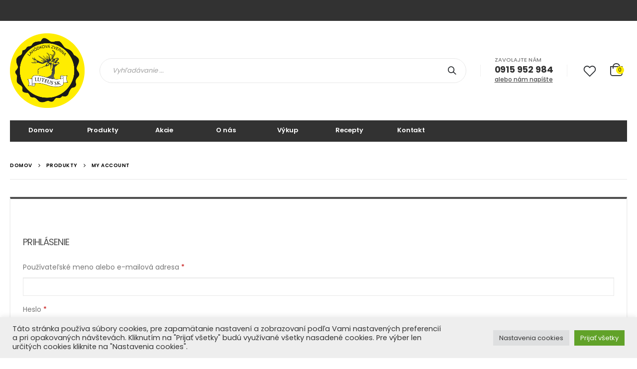

--- FILE ---
content_type: text/html; charset=UTF-8
request_url: https://luteus.sk/my-account/
body_size: 62655
content:
<!DOCTYPE html>
<html lang="sk-SK">
<head>
	<meta charset="UTF-8">
	<!--[if IE]><meta http-equiv='X-UA-Compatible' content='IE=edge,chrome=1'><![endif]-->
	<meta name="viewport" content="width=device-width, initial-scale=1.0, minimum-scale=1.0">
	<link rel="profile" href="http://gmpg.org/xfn/11" />
	<link rel="pingback" href="https://luteus.sk/xmlrpc.php" />

		<link rel="shortcut icon" href="//luteus.sk/wp-content/uploads/2020/05/LogoLuteusSK.png" type="image/x-icon" />
		<link rel="apple-touch-icon" href="//luteus.sk/wp-content/uploads/2020/05/LogoLuteusSK.png">
		<link rel="apple-touch-icon" sizes="120x120" href="//luteus.sk/wp-content/uploads/2020/05/LogoLuteusSK.png">
		<link rel="apple-touch-icon" sizes="76x76" href="">
		<link rel="apple-touch-icon" sizes="152x152" href="">

				<script>document.documentElement.className = document.documentElement.className + ' yes-js js_active js'</script>
			
	<!-- This site is optimized with the Yoast SEO plugin v14.0.4 - https://yoast.com/wordpress/plugins/seo/ -->
	<title>My Account - Luteus SK</title>
	<meta name="robots" content="index, follow" />
	<meta name="googlebot" content="index, follow, max-snippet:-1, max-image-preview:large, max-video-preview:-1" />
	<meta name="bingbot" content="index, follow, max-snippet:-1, max-image-preview:large, max-video-preview:-1" />
	<link rel="canonical" href="https://luteus.sk/my-account/" />
	<meta property="og:locale" content="sk_SK" />
	<meta property="og:type" content="article" />
	<meta property="og:title" content="My Account - Luteus SK" />
	<meta property="og:url" content="https://luteus.sk/my-account/" />
	<meta property="og:site_name" content="Luteus SK" />
	<meta name="twitter:card" content="summary_large_image" />
	<script type="application/ld+json" class="yoast-schema-graph">{"@context":"https://schema.org","@graph":[{"@type":"WebSite","@id":"https://luteus.sk/#website","url":"https://luteus.sk/","name":"Luteus SK","description":"M\u00e4so z diviny","potentialAction":[{"@type":"SearchAction","target":"https://luteus.sk/?s={search_term_string}","query-input":"required name=search_term_string"}],"inLanguage":"sk-SK"},{"@type":"WebPage","@id":"https://luteus.sk/my-account/#webpage","url":"https://luteus.sk/my-account/","name":"My Account - Luteus SK","isPartOf":{"@id":"https://luteus.sk/#website"},"datePublished":"2016-06-20T09:22:56+00:00","dateModified":"2016-06-20T09:22:56+00:00","inLanguage":"sk-SK","potentialAction":[{"@type":"ReadAction","target":["https://luteus.sk/my-account/"]}]}]}</script>
	<!-- / Yoast SEO plugin. -->


<link rel='dns-prefetch' href='//fonts.googleapis.com' />
<link rel='dns-prefetch' href='//s.w.org' />
<link rel="alternate" type="application/rss+xml" title="RSS kanál: Luteus SK &raquo;" href="https://luteus.sk/feed/" />
<link rel="alternate" type="application/rss+xml" title="RSS kanál komentárov webu Luteus SK &raquo;" href="https://luteus.sk/comments/feed/" />
<!-- This site uses the Google Analytics by MonsterInsights plugin v7.10.4 - Using Analytics tracking - https://www.monsterinsights.com/ -->
<!-- Note: MonsterInsights is not currently configured on this site. The site owner needs to authenticate with Google Analytics in the MonsterInsights settings panel. -->
<!-- No UA code set -->
<!-- / Google Analytics by MonsterInsights -->
		<script type="text/javascript">
			window._wpemojiSettings = {"baseUrl":"https:\/\/s.w.org\/images\/core\/emoji\/12.0.0-1\/72x72\/","ext":".png","svgUrl":"https:\/\/s.w.org\/images\/core\/emoji\/12.0.0-1\/svg\/","svgExt":".svg","source":{"concatemoji":"https:\/\/luteus.sk\/wp-includes\/js\/wp-emoji-release.min.js?ver=5.4.18"}};
			/*! This file is auto-generated */
			!function(e,a,t){var n,r,o,i=a.createElement("canvas"),p=i.getContext&&i.getContext("2d");function s(e,t){var a=String.fromCharCode;p.clearRect(0,0,i.width,i.height),p.fillText(a.apply(this,e),0,0);e=i.toDataURL();return p.clearRect(0,0,i.width,i.height),p.fillText(a.apply(this,t),0,0),e===i.toDataURL()}function c(e){var t=a.createElement("script");t.src=e,t.defer=t.type="text/javascript",a.getElementsByTagName("head")[0].appendChild(t)}for(o=Array("flag","emoji"),t.supports={everything:!0,everythingExceptFlag:!0},r=0;r<o.length;r++)t.supports[o[r]]=function(e){if(!p||!p.fillText)return!1;switch(p.textBaseline="top",p.font="600 32px Arial",e){case"flag":return s([127987,65039,8205,9895,65039],[127987,65039,8203,9895,65039])?!1:!s([55356,56826,55356,56819],[55356,56826,8203,55356,56819])&&!s([55356,57332,56128,56423,56128,56418,56128,56421,56128,56430,56128,56423,56128,56447],[55356,57332,8203,56128,56423,8203,56128,56418,8203,56128,56421,8203,56128,56430,8203,56128,56423,8203,56128,56447]);case"emoji":return!s([55357,56424,55356,57342,8205,55358,56605,8205,55357,56424,55356,57340],[55357,56424,55356,57342,8203,55358,56605,8203,55357,56424,55356,57340])}return!1}(o[r]),t.supports.everything=t.supports.everything&&t.supports[o[r]],"flag"!==o[r]&&(t.supports.everythingExceptFlag=t.supports.everythingExceptFlag&&t.supports[o[r]]);t.supports.everythingExceptFlag=t.supports.everythingExceptFlag&&!t.supports.flag,t.DOMReady=!1,t.readyCallback=function(){t.DOMReady=!0},t.supports.everything||(n=function(){t.readyCallback()},a.addEventListener?(a.addEventListener("DOMContentLoaded",n,!1),e.addEventListener("load",n,!1)):(e.attachEvent("onload",n),a.attachEvent("onreadystatechange",function(){"complete"===a.readyState&&t.readyCallback()})),(n=t.source||{}).concatemoji?c(n.concatemoji):n.wpemoji&&n.twemoji&&(c(n.twemoji),c(n.wpemoji)))}(window,document,window._wpemojiSettings);
		</script>
		<style type="text/css">
img.wp-smiley,
img.emoji {
	display: inline !important;
	border: none !important;
	box-shadow: none !important;
	height: 1em !important;
	width: 1em !important;
	margin: 0 .07em !important;
	vertical-align: -0.1em !important;
	background: none !important;
	padding: 0 !important;
}
</style>
	<link rel='stylesheet' id='wp-block-library-css'  href='https://luteus.sk/wp-includes/css/dist/block-library/style.min.css?ver=5.4.18' type='text/css' media='all' />
<link rel='stylesheet' id='wp-block-library-theme-css'  href='https://luteus.sk/wp-includes/css/dist/block-library/theme.min.css?ver=5.4.18' type='text/css' media='all' />
<link rel='stylesheet' id='wc-block-style-css'  href='https://luteus.sk/wp-content/plugins/woocommerce/packages/woocommerce-blocks/build/style.css?ver=2.5.14' type='text/css' media='all' />
<link rel='stylesheet' id='jquery-selectBox-css'  href='https://luteus.sk/wp-content/plugins/yith-woocommerce-wishlist/assets/css/jquery.selectBox.css?ver=1.2.0' type='text/css' media='all' />
<link rel='stylesheet' id='yith-wcwl-main-css'  href='https://luteus.sk/wp-content/plugins/yith-woocommerce-wishlist/assets/css/style.css?ver=3.0.10' type='text/css' media='all' />
<style id='yith-wcwl-main-inline-css' type='text/css'>
.yith-wcwl-share li a{color: #FFFFFF;}.yith-wcwl-share li a:hover{color: #FFFFFF;}.yith-wcwl-share a.facebook{background: #39599E; background-color: #39599E;}.yith-wcwl-share a.facebook:hover{background: #595A5A; background-color: #595A5A;}.yith-wcwl-share a.twitter{background: #45AFE2; background-color: #45AFE2;}.yith-wcwl-share a.twitter:hover{background: #595A5A; background-color: #595A5A;}.yith-wcwl-share a.pinterest{background: #AB2E31; background-color: #AB2E31;}.yith-wcwl-share a.pinterest:hover{background: #595A5A; background-color: #595A5A;}.yith-wcwl-share a.email{background: #FBB102; background-color: #FBB102;}.yith-wcwl-share a.email:hover{background: #595A5A; background-color: #595A5A;}.yith-wcwl-share a.whatsapp{background: #00A901; background-color: #00A901;}.yith-wcwl-share a.whatsapp:hover{background: #595A5A; background-color: #595A5A;}
</style>
<link rel='stylesheet' id='contact-form-7-css'  href='https://luteus.sk/wp-content/plugins/contact-form-7/includes/css/styles.css?ver=5.1.7' type='text/css' media='all' />
<link rel='stylesheet' id='cookie-law-info-css'  href='https://luteus.sk/wp-content/plugins/cookie-law-info/legacy/public/css/cookie-law-info-public.css?ver=3.2.9' type='text/css' media='all' />
<link rel='stylesheet' id='cookie-law-info-gdpr-css'  href='https://luteus.sk/wp-content/plugins/cookie-law-info/legacy/public/css/cookie-law-info-gdpr.css?ver=3.2.9' type='text/css' media='all' />
<link rel='stylesheet' id='rs-plugin-settings-css'  href='https://luteus.sk/wp-content/plugins/revslider/public/assets/css/rs6.css?ver=6.1.5' type='text/css' media='all' />
<style id='rs-plugin-settings-inline-css' type='text/css'>
#rs-demo-id {}
.tparrows:before{color:#4f4f4f;text-shadow:0 0 3px #fff;}.revslider-initialised .tp-loader{z-index:18;}
</style>
<link rel='stylesheet' id='select2-css'  href='https://luteus.sk/wp-content/plugins/woocommerce/assets/css/select2.css?ver=4.0.4' type='text/css' media='all' />
<style id='woocommerce-inline-inline-css' type='text/css'>
.woocommerce form .form-row .required { visibility: visible; }
</style>
<link rel='stylesheet' id='yith_wcas_frontend-css'  href='https://luteus.sk/wp-content/plugins/yith-woocommerce-ajax-search/assets/css/yith_wcas_ajax_search.css?ver=1.7.8' type='text/css' media='all' />
<link rel='stylesheet' id='woocommerce_prettyPhoto_css-css'  href='//luteus.sk/wp-content/plugins/woocommerce/assets/css/prettyPhoto.css?ver=5.4.18' type='text/css' media='all' />
<!--[if lt IE 9]>
<link rel='stylesheet' id='vc_lte_ie9-css'  href='https://luteus.sk/wp-content/plugins/js_composer/assets/css/vc_lte_ie9.min.css?ver=6.0.5' type='text/css' media='screen' />
<![endif]-->
<link rel='stylesheet' id='js_composer_front-css'  href='https://luteus.sk/wp-content/plugins/js_composer/assets/css/js_composer.min.css?ver=6.0.5' type='text/css' media='all' />
<link rel='stylesheet' id='porto-google-fonts-css'  href='//fonts.googleapis.com/css?family=Poppins%3A200%2C300%2C400%2C500%2C600%2C700%2C800%7COpen+Sans%3A600&#038;ver=5.4.18' type='text/css' media='all' />
<link rel='stylesheet' id='bootstrap-css'  href='https://luteus.sk/wp-content/uploads/porto_styles/bootstrap.css?ver=5.2.2' type='text/css' media='all' />
<link rel='stylesheet' id='porto-plugins-css'  href='https://luteus.sk/wp-content/themes/porto/css/plugins.css?ver=5.4.18' type='text/css' media='all' />
<link rel='stylesheet' id='porto-theme-css'  href='https://luteus.sk/wp-content/themes/porto/css/theme.css?ver=5.4.18' type='text/css' media='all' />
<link rel='stylesheet' id='porto-shortcodes-css'  href='https://luteus.sk/wp-content/themes/porto/css/shortcodes.css?ver=5.2.2' type='text/css' media='all' />
<link rel='stylesheet' id='porto-theme-shop-css'  href='https://luteus.sk/wp-content/themes/porto/css/theme_shop.css?ver=5.4.18' type='text/css' media='all' />
<link rel='stylesheet' id='porto-dynamic-style-css'  href='https://luteus.sk/wp-content/uploads/porto_styles/dynamic_style.css?ver=5.2.2' type='text/css' media='all' />
<link rel='stylesheet' id='porto-style-css'  href='https://luteus.sk/wp-content/themes/porto/style.css?ver=5.4.18' type='text/css' media='all' />
<style id='porto-style-inline-css' type='text/css'>
	#header .logo,.side-header-narrow-bar-logo{max-width:170px;}@media (min-width:1280px){#header .logo{max-width:150px;}}@media (max-width:991px){#header .logo{max-width:113px;}}@media (max-width:767px){#header .logo{max-width:80px;}}#header.sticky-header .logo{max-width:100px;}@media (min-width:992px){}#header .header-main .header-left,#header .header-main .header-center,#header .header-main .header-right,.fixed-header #header .header-main .header-left,.fixed-header #header .header-main .header-right,.fixed-header #header .header-main .header-center{padding-top:25px;padding-bottom:25px}@media (max-width:991px){#header .header-main .header-left,#header .header-main .header-center,#header .header-main .header-right,.fixed-header #header .header-main .header-left,.fixed-header #header .header-main .header-right,.fixed-header #header .header-main .header-center{padding-top:15px;padding-bottom:15px}}body.single-product .page-top .breadcrumbs-wrap{padding-right:55px;}#header.sticky-header .main-menu > li.menu-item > a,#header.sticky-header .main-menu > li.menu-custom-content a{color:#ffffff}#header.sticky-header .main-menu > li.menu-item:hover > a,#header.sticky-header .main-menu > li.menu-item.active:hover > a,#header.sticky-header .main-menu > li.menu-custom-content:hover a{color:#ffffff}#login-form-popup{position:relative;width:80%;max-width:872px;margin-left:auto;margin-right:auto;}#login-form-popup .featured-box{margin-bottom:0;box-shadow:none;border:none;}#login-form-popup .featured-box .box-content{padding:25px 35px;}#login-form-popup .featured-box h2{text-transform:uppercase;font-size:15px;letter-spacing:0.05em;font-weight:600;color:#323232;line-height:2;}.porto-social-login-section{background:#f4f4f2;text-align:center;padding:20px 20px 25px;}.porto-social-login-section p{text-transform:uppercase;font-size:12px;color:#2b2b2b;font-weight:600;margin-bottom:8px;}#login-form-popup .col2-set{margin-left:-20px;margin-right:-20px;}#login-form-popup .col-1,#login-form-popup .col-2{padding-left:20px;padding-right:20px;}@media (min-width:992px){#login-form-popup .col-1{border-right:1px solid #f5f6f6;}}#login-form-popup .input-text{box-shadow:none;padding-top:10px;padding-bottom:10px;border-color:#ddd;border-radius:2px;}#login-form-popup form label{font-size:12px;line-height:1;}#login-form-popup .form-row{margin-bottom:20px;}#login-form-popup .button{border-radius:2px;padding:10px 24px;text-transform:uppercase;text-shadow:none;font-family:Poppins;font-size:12px;letter-spacing:0.025em;color:#fff;}#login-form-popup label.inline{margin-top:15px;float:right;position:relative;cursor:pointer;line-height:1.5;}#login-form-popup label.inline input[type=checkbox]{opacity:0;margin-right:8px;margin-top:0;margin-bottom:0;}#login-form-popup label.inline span:before{content:'';position:absolute;border:1px solid #ddd;border-radius:1px;width:16px;height:16px;left:0;top:0;text-align:center;line-height:15px;font-family:'Font Awesome 5 Free';font-weight:900;font-size:9px;color:#aaa;}#login-form-popup label.inline input[type=checkbox]:checked + span:before{content:'\f00c';}#login-form-popup .social-button{text-decoration:none;margin-left:10px;margin-right:10px;}#login-form-popup .social-button i{font-size:16px;margin-right:8px;}#login-form-popup p.status{color:#2b2b2b;}#login-form-popup .lost_password{margin-top:-15px;font-size:13px;margin-bottom:0;}.porto-social-login-section .google-plus{background:#dd4e31;}.porto-social-login-section .facebook{background:#3a589d;}.porto-social-login-section .twitter{background:#1aa9e1;}#login-form-popup{max-width:480px;}html.panel-opened body > .mfp-bg{z-index:9042;}html.panel-opened body > .mfp-wrap{z-index:9043;}@media (min-width:992px){.header-main .header-left,#header .searchform-popup,#header .searchform .text{-ms-flex:1;flex:1;}#header .searchform{display:block;box-shadow:none;line-height:48px;}#header .searchform input{width:100%;border:none;height:48px;padding:0 0 0 25px;font-style:italic;}#header .searchform button{padding-right:20px;height:48px;}.header-main .header-right .separator{margin-left:2em;margin-right:1em;}#header .logo{margin-right:1rem;}#header .main-menu{display:-ms-flexbox;display:flex;width:100%;overflow:auto hidden;background-color:#323232;-webkit-overflow-scrolling:touch;margin-bottom:20px;}}#header .separator{height:1.75em;border-color:rgba(0,0,0,.06);}.header-top .porto-block{width:100%;margin:0;}#header .header-left{-ms-flex:1;flex:1;}#mini-cart .minicart-icon{width:25px;height:20px;border:2px solid #222529;border-radius:0 0 5px 5px;position:relative;opacity:.9;top:1px;}#mini-cart .minicart-icon:before{content:'';position:absolute;border:2px solid;border-color:inherit;border-bottom:none;border-radius:10px 10px 0 0;left:50%;top:-8px;margin-left:-7.5px;width:15px;height:11px;}#mini-cart .cart-head:after{display:none;}#header:not(.sticky-header) #mini-cart .cart-head{padding-right:0;}#mini-cart .cart-items{left:auto;right:-3px;top:1px;}.sticky-header #mini-cart .minicart-icon{border-color:#222529;}#mini-cart .cart-popup:before{right:12.7px;}#mini-cart .cart-popup:after{right:12px;}#header .porto-sicon-box{margin-bottom:0;text-align:left;}#header .wishlist i{vertical-align:middle;font-size:28px;}#mini-cart .cart-items{background-color:#ffed00;font-weight:400;}#header .main-menu::-webkit-scrollbar{height:10px;}#header .main-menu::-webkit-scrollbar-track{background:#323232;border-radius:10px;margin:8px;}#header .main-menu::-webkit-scrollbar-thumb{background:#6c6a6a;border-radius:10px;}#header .main-menu > li.menu-item{max-width:10%;flex:0 0 10%;margin:0;}#header .main-menu > li.menu-item > a{height:100%;width:100%;text-align:center;}#header .main-menu a i{display:block;margin:0 auto 4px;font-size:1.7em;line-height:30px;letter-spacing:-0.01em;}#header .main-menu a .size-lg{font-size:2.4em;}@media (max-width:1260px){#header .main-menu{border-bottom:5px solid #323232;}#header .main-menu > li.menu-item{max-width:12.5%;flex:0 0 12.5%;}}@media (max-width:991px){#header:not(.sticky-header) #mini-cart .cart-head{min-width:45px;}#header .separator,.header-main .porto-sicon-box .porto-sicon-header{display:none;}#header .header-main .porto-icon{border:none !important;width:1em !important;margin:0;opacity:.9;}#header .searchform-popup .search-toggle{font-size:21px;top:1px;}}#side-nav-panel .accordion-menu > li.menu-item > a,#side-nav-panel .menu-custom-block a{text-transform:none;padding:10px 15px;}#side-nav-panel .accordion-menu li.menu-item:hover > a,#side-nav-panel .menu-custom-block a:hover{background:#eb7100;}#side-nav-panel .accordion-menu li.menu-item > a > i{font-size:1.5em;margin-right:10px;vertical-align:middle;display:inline-block;width:32px;}#side-nav-panel .accordion-menu li.menu-item > a > .size-lg{font-size:2em;}#side-nav-panel .accordion-menu li.menu-item > a > i:before{margin:0;}#side-nav-panel .menu-wrap,#side-nav-panel .menu-custom-block{padding:0;}#side-nav-panel .share-links a:not(:hover){background:none;}#header.sticky-header .main-menu-wrap{box-shadow:none;}.page-top{padding-top:0;padding-bottom:0;}.page-top .breadcrumbs-wrap{font-size:10px;font-weight:600;letter-spacing:0.05em;padding:15px 0;border-bottom:1px solid #e7e7e7;}.widget_wysija_cont .wysija-paragraph{width:100%;}.widget_wysija_cont .wysija-input{height:48px;border-radius:24px 0 0 24px;font-style:italic;font-size:12px;padding-left:20px;box-shadow:none;}.widget_wysija_cont .wysija-submit{font-size:1em;padding:10px 35px 10px 30px;border-radius:0 24px 24px 0;height:48px;}.porto-sicon-box{margin-bottom:0;}.h-100 > .porto-ultimate-content-box{height:100%;display:-ms-flexbox;display:flex;-ms-flex-direction:column;flex-direction:column;-ms-flex-pack:center;justify-content:center;}.home-banner h1,.home-banner h2,.home-banner h3{letter-spacing:-0.02em;}.vc_custom_heading > small{font-size:50% !important;font-weight:inherit;vertical-align:top;line-height:1.6;display:inline-block !important;}.btn-modern.btn-lg{font-size:1em;padding:1.15em 2.25em;font-weight:700;}html .btn-light,html .btn-light:hover,html .btn-light:focus{color:#212529;}@media (min-width:1260px){.pl-xl-6{padding-left:70px !important;}}.top-heading i{font-weight:700;font-style:normal;display:inline-block;padding:8px .5em;margin-right:.25em;background:linear-gradient(to right,#323232,#ffaa01);color:#fff;transform:rotate(-1deg);}.post-carousel .post-item{position:relative;}.post-carousel .post-item .post-date{position:absolute;top:10px;left:10px;margin:0;}.post-carousel .post-item .post-date ~ *{margin-left:0;}.post-item .post-date{letter-spacing:0.05em;width:44px;}.post-item .post-date .day{background:#323232;color:#fff;padding-bottom:0;line-height:1;font-size:18px;}.post-item .post-date .month{background:#323232;line-height:1.2;padding-bottom:10px;text-transform:uppercase;}.post-item .read-more{color:#323232;display:inline-block;font-weight:400 !important;}.home-product-tags .widgettitle{display:none;}.home-product-tags .tagcloud{background:#f4f4f4;padding:20px 0 0 20px;display:-ms-flexbox;display:flex;-ms-flex-wrap:wrap;flex-wrap:wrap;-ms-flex-pack:between;justify-content:space-between;}.home-product-tags .tagcloud a{font-size:13px !important;font-weight:600;color:#222529;text-transform:uppercase;border:1px solid #e7e7e7;background:#fff;border-radius:0;margin:0 20px 20px 0;min-width:110px;padding:13px;text-align:center;}.products-list .product-inner{background:#fff;padding:10px 20px;display:-ms-flexbox;display:flex;-ms-flex-align:center;align-items:center;}.products-list ul.products li.product-col:hover .product-image{box-shadow:none;}.products-list .add-links-wrap{display:none;}.products-list li.product-col .product-image{max-width:46%;flex:0 0 46%;margin-bottom:0 !important;}.products-list li.product-col .product-content{max-width:54%;flex:0 0 54%;padding-left:20px;}body.woocommerce-page.archive .sidebar-content{border:none;}body.woocommerce-page.archive .sidebar-content aside.widget{padding:0 15px;border-bottom:none;margin-bottom:30px;}.woocommerce-page .sidebar-content .widget-title{font-size:12px;font-weight:600;color:#000;letter-spacing:0.05em;}body.woocommerce-page.archive .sidebar-content .widget .widget-title{border-bottom:1px solid #e7e7e7;padding-bottom:6px;margin-left:-15px;margin-right:-15px;}.sidebar .product-categories li > a,.widget > div > ul,.widget > ul{font-size:12px;font-weight:400;}.sidebar-content .filter-item-list{display:block;}.sidebar-content .filter-item-list .filter-color{margin-bottom:15px;text-indent:35px;line-height:10px;width:18px;height:18px;}.widget_product_categories .widget-title .toggle,.widget_price_filter .widget-title .toggle,.widget_layered_nav .widget-title .toggle,.widget_layered_nav_filters .widget-title .toggle,.widget_rating_filter .widget-title .toggle{right:-4px;}.porto-related-products{background:none;padding-top:0;}#footer .widget-title{font-size:1.23em;text-transform:none;}#footer .footer-main > .container:after{content:'';display:block;position:absolute;left:10px;right:10px;bottom:0;border-top:1px solid #4e4e4e;}#footer .footer-bottom{font-size:1em;}@media (min-width:992px){.footer-main .col-lg-3{padding-left:4.2%;}}#header .header-top{font-size:13px;background-color:#323232 !important;}
</style>
<!--[if lt IE 10]>
<link rel='stylesheet' id='porto-ie-css'  href='https://luteus.sk/wp-content/themes/porto/css/ie.css?ver=5.4.18' type='text/css' media='all' />
<![endif]-->
<script type="text/template" id="tmpl-variation-template">
	<div class="woocommerce-variation-description">{{{ data.variation.variation_description }}}</div>
	<div class="woocommerce-variation-price">{{{ data.variation.price_html }}}</div>
	<div class="woocommerce-variation-availability">{{{ data.variation.availability_html }}}</div>
</script>
<script type="text/template" id="tmpl-unavailable-variation-template">
	<p>Ospravedlňujeme sa, tento produkt nie je dostupný. Prosím vyberte inú kombináciu.</p>
</script>
<script type='text/javascript' src='https://luteus.sk/wp-includes/js/jquery/jquery.js?ver=1.12.4-wp'></script>
<script type='text/javascript' src='https://luteus.sk/wp-includes/js/jquery/jquery-migrate.min.js?ver=1.4.1'></script>
<script type='text/javascript'>
/* <![CDATA[ */
var Cli_Data = {"nn_cookie_ids":[],"cookielist":[],"non_necessary_cookies":[],"ccpaEnabled":"","ccpaRegionBased":"","ccpaBarEnabled":"","strictlyEnabled":["necessary","obligatoire"],"ccpaType":"gdpr","js_blocking":"","custom_integration":"","triggerDomRefresh":"","secure_cookies":""};
var cli_cookiebar_settings = {"animate_speed_hide":"500","animate_speed_show":"500","background":"#eee","border":"#b1a6a6c2","border_on":"","button_1_button_colour":"#61a229","button_1_button_hover":"#4e8221","button_1_link_colour":"#fff","button_1_as_button":"1","button_1_new_win":"","button_2_button_colour":"#333","button_2_button_hover":"#292929","button_2_link_colour":"#444","button_2_as_button":"","button_2_hidebar":"","button_3_button_colour":"#dedfe0","button_3_button_hover":"#b2b2b3","button_3_link_colour":"#333333","button_3_as_button":"1","button_3_new_win":"","button_4_button_colour":"#dedfe0","button_4_button_hover":"#b2b2b3","button_4_link_colour":"#333333","button_4_as_button":"1","button_7_button_colour":"#61a229","button_7_button_hover":"#4e8221","button_7_link_colour":"#fff","button_7_as_button":"1","button_7_new_win":"","font_family":"inherit","header_fix":"","notify_animate_hide":"1","notify_animate_show":"","notify_div_id":"#cookie-law-info-bar","notify_position_horizontal":"right","notify_position_vertical":"bottom","scroll_close":"","scroll_close_reload":"","accept_close_reload":"1","reject_close_reload":"1","showagain_tab":"","showagain_background":"#fff","showagain_border":"#000","showagain_div_id":"#cookie-law-info-again","showagain_x_position":"100px","text":"#333333","show_once_yn":"","show_once":"10000","logging_on":"","as_popup":"","popup_overlay":"1","bar_heading_text":"","cookie_bar_as":"banner","popup_showagain_position":"bottom-right","widget_position":"left"};
var log_object = {"ajax_url":"https:\/\/luteus.sk\/wp-admin\/admin-ajax.php"};
/* ]]> */
</script>
<script type='text/javascript' src='https://luteus.sk/wp-content/plugins/cookie-law-info/legacy/public/js/cookie-law-info-public.js?ver=3.2.9'></script>
<script type='text/javascript' src='https://luteus.sk/wp-content/plugins/revslider/public/assets/js/revolution.tools.min.js?ver=6.0'></script>
<script type='text/javascript' src='https://luteus.sk/wp-content/plugins/revslider/public/assets/js/rs6.min.js?ver=6.1.5'></script>
<script type='text/javascript' src='https://luteus.sk/wp-content/plugins/woocommerce/assets/js/jquery-blockui/jquery.blockUI.min.js?ver=2.70'></script>
<script type='text/javascript'>
/* <![CDATA[ */
var wc_add_to_cart_params = {"ajax_url":"\/wp-admin\/admin-ajax.php","wc_ajax_url":"\/?wc-ajax=%%endpoint%%","i18n_view_cart":"Zobrazi\u0165 ko\u0161\u00edk","cart_url":"https:\/\/luteus.sk\/cart\/","is_cart":"","cart_redirect_after_add":"no"};
/* ]]> */
</script>
<script type='text/javascript' src='https://luteus.sk/wp-content/plugins/woocommerce/assets/js/frontend/add-to-cart.min.js?ver=4.0.4'></script>
<script type='text/javascript' src='https://luteus.sk/wp-content/plugins/js_composer/assets/js/vendors/woocommerce-add-to-cart.js?ver=6.0.5'></script>
<link rel='https://api.w.org/' href='https://luteus.sk/wp-json/' />
<link rel="EditURI" type="application/rsd+xml" title="RSD" href="https://luteus.sk/xmlrpc.php?rsd" />
<link rel="wlwmanifest" type="application/wlwmanifest+xml" href="https://luteus.sk/wp-includes/wlwmanifest.xml" /> 
<meta name="generator" content="WordPress 5.4.18" />
<meta name="generator" content="WooCommerce 4.0.4" />
<link rel='shortlink' href='https://luteus.sk/?p=210' />
<link rel="alternate" type="application/json+oembed" href="https://luteus.sk/wp-json/oembed/1.0/embed?url=https%3A%2F%2Fluteus.sk%2Fmy-account%2F" />
<link rel="alternate" type="text/xml+oembed" href="https://luteus.sk/wp-json/oembed/1.0/embed?url=https%3A%2F%2Fluteus.sk%2Fmy-account%2F&#038;format=xml" />
	<noscript><style>.woocommerce-product-gallery{ opacity: 1 !important; }</style></noscript>
	<meta name='robots' content='noindex,follow' />
<meta name="generator" content="Powered by WPBakery Page Builder - drag and drop page builder for WordPress."/>
<meta name="generator" content="Powered by Slider Revolution 6.1.5 - responsive, Mobile-Friendly Slider Plugin for WordPress with comfortable drag and drop interface." />
<script type="text/javascript">function setREVStartSize(t){try{var h,e=document.getElementById(t.c).parentNode.offsetWidth;if(e=0===e||isNaN(e)?window.innerWidth:e,t.tabw=void 0===t.tabw?0:parseInt(t.tabw),t.thumbw=void 0===t.thumbw?0:parseInt(t.thumbw),t.tabh=void 0===t.tabh?0:parseInt(t.tabh),t.thumbh=void 0===t.thumbh?0:parseInt(t.thumbh),t.tabhide=void 0===t.tabhide?0:parseInt(t.tabhide),t.thumbhide=void 0===t.thumbhide?0:parseInt(t.thumbhide),t.mh=void 0===t.mh||""==t.mh||"auto"===t.mh?0:parseInt(t.mh,0),"fullscreen"===t.layout||"fullscreen"===t.l)h=Math.max(t.mh,window.innerHeight);else{for(var i in t.gw=Array.isArray(t.gw)?t.gw:[t.gw],t.rl)void 0!==t.gw[i]&&0!==t.gw[i]||(t.gw[i]=t.gw[i-1]);for(var i in t.gh=void 0===t.el||""===t.el||Array.isArray(t.el)&&0==t.el.length?t.gh:t.el,t.gh=Array.isArray(t.gh)?t.gh:[t.gh],t.rl)void 0!==t.gh[i]&&0!==t.gh[i]||(t.gh[i]=t.gh[i-1]);var r,a=new Array(t.rl.length),n=0;for(var i in t.tabw=t.tabhide>=e?0:t.tabw,t.thumbw=t.thumbhide>=e?0:t.thumbw,t.tabh=t.tabhide>=e?0:t.tabh,t.thumbh=t.thumbhide>=e?0:t.thumbh,t.rl)a[i]=t.rl[i]<window.innerWidth?0:t.rl[i];for(var i in r=a[0],a)r>a[i]&&0<a[i]&&(r=a[i],n=i);var d=e>t.gw[n]+t.tabw+t.thumbw?1:(e-(t.tabw+t.thumbw))/t.gw[n];h=t.gh[n]*d+(t.tabh+t.thumbh)}void 0===window.rs_init_css&&(window.rs_init_css=document.head.appendChild(document.createElement("style"))),document.getElementById(t.c).height=h,window.rs_init_css.innerHTML+="#"+t.c+"_wrapper { height: "+h+"px }"}catch(t){console.log("Failure at Presize of Slider:"+t)}};</script>
		<style type="text/css" id="wp-custom-css">
			#header .header-top {
    font-size: 13px;
    background-color: #1c3e08;
}		</style>
		<noscript><style> .wpb_animate_when_almost_visible { opacity: 1; }</style></noscript></head>
<body class="page-template-default page page-id-210 wp-embed-responsive full blog-1  theme-porto woocommerce-account woocommerce-page woocommerce-no-js yith-wcan-free login-popup wpb-js-composer js-comp-ver-6.0.5 vc_responsive">

	<div class="page-wrapper"><!-- page wrapper -->

		
					<!-- header wrapper -->
			<div class="header-wrapper">
								

	<header id="header" class="header-builder">
	
	<div class="header-top hidden-for-sm"><div class="header-row container"><div class="header-col header-left hidden-for-sm"></div></div></div><div class="header-main header-has-center-sm"><div class="header-row container"><div class="header-col header-left hidden-for-sm"><a class="mobile-toggle"><i class="fas fa-bars"></i></a>		<div class="logo">
		<a href="https://luteus.sk/" title="Luteus SK - Mäso z diviny"  rel="home">
		<img class="img-responsive standard-logo retina-logo" src="//luteus.sk/wp-content/uploads/2020/05/LogoLuteusSK.png" alt="Luteus SK" />	</a>
			</div>
		<div class="searchform-popup"><a class="search-toggle"><i class="fas fa-search"></i><span class="search-text">Search</span></a>	<form action="https://luteus.sk/" method="get"
		class="searchform">
		<div class="searchform-fields">
			<span class="text"><input name="s" type="text" value="" placeholder="Vyhľadávanie ..." autocomplete="off" /></span>
						<span class="button-wrap">
							<button class="btn btn-special" title="Search" type="submit"><i class="fas fa-search"></i></button>
						</span>
		</div>
				<div class="live-search-list"></div>
			</form>
	</div></div><div class="header-col visible-for-sm header-center">		<div class="logo">
		<a href="https://luteus.sk/" title="Luteus SK - Mäso z diviny"  rel="home">
		<img class="img-responsive standard-logo retina-logo" src="//luteus.sk/wp-content/uploads/2020/05/LogoLuteusSK.png" alt="Luteus SK" />	</a>
			</div>
		<div class="custom-html"><p class="font-size-xs text-uppercase font-weight-medium line-height-xs mb-0">Zavolajte nám</p>
<h3 class="font-weight-bold m-b-n-xs">0915 952 984</h3>
<a href="#" class="font-weight-medium text-color-primary" style="font-size: 12px; text-decoration: underline;">alebo nám napíšte</a></div></div><div class="header-col header-right hidden-for-sm"><span class="separator"></span><div class="custom-html text-left d-none d-lg-block"><p class="font-size-xs text-uppercase font-weight-medium line-height-xs mb-0">Zavolajte nám</p>
<h3 class="font-weight-bold m-b-n-xs">0915 952 984</h3>
<a href="https://luteus.sk/kontakt/" class="font-weight-medium text-color-primary" style="font-size: 12px; text-decoration: underline;">alebo nám napíšte</a></div><span class="separator"></span><div class="custom-html d-none d-sm-block"><a href="wishlist/" class="wishlist d-none d-sm-inline-block"><i class="porto-icon-wishlist-2"></i></a></div>		<div id="mini-cart" class="mini-cart minicart-arrow-alt">
			<div class="cart-head">
			<span class="cart-icon"><i class="minicart-icon porto-icon-bag-2"></i><span class="cart-items"><i class="fas fa-spinner fa-pulse"></i></span></span><span class="cart-items-text"><i class="fas fa-spinner fa-pulse"></i></span>			</div>
			<div class="cart-popup widget_shopping_cart">
				<div class="widget_shopping_cart_content">
									<div class="cart-loading"></div>
								</div>
			</div>
		</div>
		</div><div class="header-col visible-for-sm header-right"><div class="searchform-popup"><a class="search-toggle"><i class="fas fa-search"></i><span class="search-text">Search</span></a>	<form action="https://luteus.sk/" method="get"
		class="searchform">
		<div class="searchform-fields">
			<span class="text"><input name="s" type="text" value="" placeholder="Vyhľadávanie ..." autocomplete="off" /></span>
						<span class="button-wrap">
							<button class="btn btn-special" title="Search" type="submit"><i class="fas fa-search"></i></button>
						</span>
		</div>
				<div class="live-search-list"></div>
			</form>
	</div>		<div id="mini-cart" class="mini-cart minicart-arrow-alt">
			<div class="cart-head">
			<span class="cart-icon"><i class="minicart-icon porto-icon-bag-2"></i><span class="cart-items"><i class="fas fa-spinner fa-pulse"></i></span></span><span class="cart-items-text"><i class="fas fa-spinner fa-pulse"></i></span>			</div>
			<div class="cart-popup widget_shopping_cart">
				<div class="widget_shopping_cart_content">
									<div class="cart-loading"></div>
								</div>
			</div>
		</div>
		<a class="mobile-toggle"><i class="fas fa-bars"></i></a></div></div>
<div id="nav-panel">
	<div class="container">
		<div class="mobile-nav-wrap">
		<div class="menu-wrap"><ul id="menu-main-menu" class="mobile-menu accordion-menu"><li id="accordion-menu-item-2897" class="menu-item menu-item-type-post_type menu-item-object-page menu-item-home"><a href="https://luteus.sk/">Domov</a></li>
<li id="accordion-menu-item-2901" class="menu-item menu-item-type-post_type menu-item-object-page"><a href="https://luteus.sk/produkty/">Produkty</a></li>
<li id="accordion-menu-item-2990" class="menu-item menu-item-type-post_type menu-item-object-page"><a href="https://luteus.sk/akcie/">Akcie</a></li>
<li id="accordion-menu-item-2958" class="menu-item menu-item-type-post_type menu-item-object-page"><a href="https://luteus.sk/o-nas/">O nás</a></li>
<li id="accordion-menu-item-2997" class="menu-item menu-item-type-post_type menu-item-object-page"><a href="https://luteus.sk/vykup/">Výkup</a></li>
<li id="accordion-menu-item-3150" class="menu-item menu-item-type-taxonomy menu-item-object-category"><a href="https://luteus.sk/kategorie/recepty/">Recepty</a></li>
<li id="accordion-menu-item-2957" class="menu-item menu-item-type-post_type menu-item-object-page"><a href="https://luteus.sk/kontakt/">Kontakt</a></li>
</ul></div><div class="menu-custom-block"><a href="#" class="d-none d-sl-inline-block">Sepcial Offer</a>
<a target="_blank" href="http://themeforest.net/item/porto-responsive-wordpress-woocommerce-theme/9207399?ref=ilistheme">Buy Porto</a></div><div class="menu-wrap"><ul class="mobile-menu accordion-menu show-arrow" id="menu-top-navigation-1"><li class="menu-item"><a class="porto-link-login" href="https://luteus.sk/my-account/">Log In</a></li></ul></div>		</div>
	</div>
</div>
</div><div class="header-bottom main-menu-wrap"><div class="header-row container"><div class="header-col header-left hidden-for-sm"><ul id="menu-main-menu-1" class="main-menu mega-menu show-arrow"><li id="nav-menu-item-2897" class="menu-item menu-item-type-post_type menu-item-object-page menu-item-home narrow"><a href="https://luteus.sk/">Domov</a></li>
<li id="nav-menu-item-2901" class="menu-item menu-item-type-post_type menu-item-object-page narrow"><a href="https://luteus.sk/produkty/">Produkty</a></li>
<li id="nav-menu-item-2990" class="menu-item menu-item-type-post_type menu-item-object-page narrow"><a href="https://luteus.sk/akcie/">Akcie</a></li>
<li id="nav-menu-item-2958" class="menu-item menu-item-type-post_type menu-item-object-page narrow"><a href="https://luteus.sk/o-nas/">O nás</a></li>
<li id="nav-menu-item-2997" class="menu-item menu-item-type-post_type menu-item-object-page narrow"><a href="https://luteus.sk/vykup/">Výkup</a></li>
<li id="nav-menu-item-3150" class="menu-item menu-item-type-taxonomy menu-item-object-category narrow"><a href="https://luteus.sk/kategorie/recepty/">Recepty</a></li>
<li id="nav-menu-item-2957" class="menu-item menu-item-type-post_type menu-item-object-page narrow"><a href="https://luteus.sk/kontakt/">Kontakt</a></li>
</ul></div></div></div>	</header>

							</div>
			<!-- end header wrapper -->
		
		
				<section class="page-top page-header-2">
		<div class="container hide-title">
	<div class="row">
		<div class="col-lg-12">
			<div class=" d-none">
				<h1 class="page-title">My Account</h1>
							</div>
							<div class="breadcrumbs-wrap">
					<ul class="breadcrumb" itemscope itemtype="http://schema.org/BreadcrumbList"><li itemprop="itemListElement" itemscope itemtype="http://schema.org/ListItem"><a itemtype="http://schema.org/Thing" itemprop="item" href="https://luteus.sk"><span itemprop="name">Domov</span><meta itemprop="position" content="1" /></a><i class="delimiter delimiter-2"></i></li><li itemprop="itemListElement" itemscope itemtype="http://schema.org/ListItem"><a itemtype="http://schema.org/Thing" itemprop="item" href="https://luteus.sk/produkty/"><span itemprop="name">Produkty</span><meta itemprop="position" content="2" /></a><i class="delimiter delimiter-2"></i></li><li>My Account</li></ul>				</div>
								</div>
	</div>
</div>
	</section>
	
		<div id="main" class="column1 boxed"><!-- main -->

			<div class="container">
			<div class="row main-content-wrap">

			<!-- main content -->
			<div class="main-content col-lg-12">

			
	<div id="content" role="main">
				
			<article class="post-210 page type-page status-publish hentry">
				
				<span class="entry-title" style="display: none;">My Account</span><span class="vcard" style="display: none;"><span class="fn"><a href="https://luteus.sk/author/topadmin/" title="Autor článku TopAdmin" rel="author">TopAdmin</a></span></span><span class="updated" style="display:none">2016-06-20T09:22:56+02:00</span>
				<div class="page-content">
					<div class="woocommerce">

<div class="featured-box align-left porto-user-box">
	<div class="box-content">
		<div class="woocommerce-notices-wrapper"></div>
		
				<h2>Prihlásenie</h2>

				<form class="woocommerce-form woocommerce-form-login login" method="post">

					
					<p class="woocommerce-form-row woocommerce-form-row--wide form-row form-row-wide">
						<label for="username">Používateľské meno alebo e-mailová adresa&nbsp;<span class="required">*</span></label>
						<input type="text" class="woocommerce-Input woocommerce-Input--text input-text" name="username" id="username" autocomplete="username" value="" />					</p>
					<p class="woocommerce-form-row woocommerce-form-row--wide form-row form-row-wide">
						<label for="password">Heslo&nbsp;<span class="required">*</span></label>
						<input class="woocommerce-Input woocommerce-Input--text input-text" type="password" name="password" id="password" autocomplete="current-password" />
					</p>

					
					<p class="status" style="display: none;"></p>

					<p class="form-row">
						<input type="hidden" id="woocommerce-login-nonce" name="woocommerce-login-nonce" value="ad56126826" /><input type="hidden" name="_wp_http_referer" value="/my-account/" />						<button type="submit" class="woocommerce-Button button" name="login" value="Prihlásenie">Prihlásenie</button>
						<label class="woocommerce-form__label woocommerce-form__label-for-checkbox inline woocommerce-form-login__rememberme">
							<input class="woocommerce-form__input woocommerce-form__input-checkbox" name="rememberme" type="checkbox" id="rememberme" value="forever" /> <span>Zapamätať si ma</span>
						</label>
					</p>
					<p class="woocommerce-LostPassword lost_password">
						<a href="https://luteus.sk/my-account/lost-password/">Stratili ste heslo?</a>
					</p>

					
				</form>

		
			</div>
</div>
</div>
				</div>
			</article>

			<div class="">
			
						</div>

		
	</div>

		

</div><!-- end main content -->

<div class="sidebar-overlay"></div>

	</div>
	</div>


		
			
			</div><!-- end main -->

			
			<div class="footer-wrapper">

				
				
				<div id="footer" class="footer-1"
>
			<div class="footer-main">
			<div class="container">
				
									<div class="row">
														<div class="col-lg-5">
									<aside id="block-widget-12" class="widget widget-block">			<div class="block">
				<div class="porto-block"><div class="vc_row wpb_row row"><div class="vc_column_container col-md-6"><div class="wpb_wrapper vc_column-inner">
	<div class="wpb_single_image wpb_content_element vc_align_center   mb-4">
		<div class="wpb_wrapper">
			
			<a href="https://luteus.sk" target="_self"><div class="vc_single_image-wrapper   vc_box_border_grey"><img class="vc_single_image-img" width="115" height="46"  src="https://luteus.sk/wp-content/uploads/2020/05/LogoLuteusSK.png" alt="external" /></div></a>
		</div>
	</div>
</div></div><div class="vc_column_container col-md-6"><div class="wpb_wrapper vc_column-inner"><h6 style="font-weight:600" class="vc_custom_heading mb-0 align-left text-uppercase">Máte najeké otázky?</h6><h4 style="font-size: 22px;color: #eeee22;line-height: 1.4;font-weight:700" class="vc_custom_heading align-left">+421 915 952 984</h4><h6 style="font-weight:600" class="vc_custom_heading mb-0 align-left text-uppercase">Nájdete nás</h6><h4 style="font-size: 15px;color: #eeee22;line-height: 1.4;font-weight:700" class="vc_custom_heading align-left">Budča 422, 962 33 Budča</h4></div></div></div></div>			</div>
		</aside>								</div>
																<div class="col-lg-2">
									<aside id="text-10" class="widget widget_text"><h3 class="widget-title">Luteus SK</h3>			<div class="textwidget"><ul>
<li><a href="https://luteus.sk/o-nas/">Kto sme?</a></li>
<li><a href="https://luteus.sk/produkty/">Naše produkty</a></li>
<li><a href="https://luteus.sk/vykup/">Výkup</a></li>
</div>
		</aside>								</div>
																<div class="col-lg-3">
									<aside id="text-8" class="widget widget_text"><h3 class="widget-title">Naša ponuka</h3>			<div class="textwidget"><ul>
<li><a href="https://luteus.sk/kategoria/daniel/">Daniel</a></li>
<li><a href="https://luteus.sk/kategoria/diviak/">Diviak</a></li>
<li><a href="https://luteus.sk/kategoria/muflon/">Muflón</a></li>
<li><a href="#">Srna</a></li>
<li><a href="https://luteus.sk/kategoria/jelen/">Jeleň</a></li>
<li><a href="#">Baran</a></li>
</ul>
</div>
		</aside>								</div>
																<div class="col-lg-2">
									<aside id="follow-us-widget-3" class="widget follow-us"><h3 class="widget-title">Sledujte nás</h3>		<div class="share-links">
										<a href="https://www.facebook.com/luteus.sk"  target="_blank" data-toggle="tooltip" data-placement="bottom" title="Facebook" class="share-facebook">Facebook</a>
								<a href="https://www.instagram.com/luteus.sk"  target="_blank" data-toggle="tooltip" data-placement="bottom" title="Instagram" class="share-instagram">Instagram</a>
									</div>

		</aside>								</div>
													</div>
				
							</div>
		</div>
	
	<div class="footer-bottom">
	<div class="container">
		
					<div class="footer-center">
								<span class="footer-copyright">© Luteus SK 2020. All Rights Reserved</span><aside id="follow-us-widget-2" class="widget follow-us">		<div class="share-links">
										<a href="https://www.facebook.com/luteus.sk"  rel="nofollow" target="_blank" title="Facebook" class="share-facebook">Facebook</a>
								<a href="https://www.instagram.com/luteus.sk"  rel="nofollow" target="_blank" title="Instagram" class="share-instagram">Instagram</a>
									</div>

		</aside>			</div>
		
			</div>
</div>
</div>

				
			</div>

		
		
	</div><!-- end wrapper -->
	

<!--[if lt IE 9]>
<script src="https://luteus.sk/wp-content/themes/porto/js/libs/html5shiv.min.js"></script>
<script src="https://luteus.sk/wp-content/themes/porto/js/libs/respond.min.js"></script>
<![endif]-->

<!--googleoff: all--><div id="cookie-law-info-bar" data-nosnippet="true"><span><div class="cli-bar-container cli-style-v2"><div class="cli-bar-message">Táto stránka používa súbory cookies, pre zapamätanie nastavení a zobrazovaní podľa Vami nastavených preferencií a pri opakovaných návštevách. Kliknutím na "Prijať všetky" budú využívané všetky nasadené cookies. Pre výber len určitých cookies kliknite na "Nastavenia cookies".</div><div class="cli-bar-btn_container"><a role='button' class="medium cli-plugin-button cli-plugin-main-button cli_settings_button" style="margin:0px 5px 0px 0px">Nastavenia cookies</a><a id="wt-cli-accept-all-btn" role='button' class="wt-cli-element medium cli-plugin-button wt-cli-accept-all-btn cookie_action_close_header cli_action_button">Prijať všetky</a></div></div></span></div><div id="cookie-law-info-again" data-nosnippet="true"><span id="cookie_hdr_showagain">Nastavenie súhlasu</span></div><div class="cli-modal" data-nosnippet="true" id="cliSettingsPopup" tabindex="-1" role="dialog" aria-labelledby="cliSettingsPopup" aria-hidden="true">
  <div class="cli-modal-dialog" role="document">
	<div class="cli-modal-content cli-bar-popup">
		  <button type="button" class="cli-modal-close" id="cliModalClose">
			<svg class="" viewBox="0 0 24 24"><path d="M19 6.41l-1.41-1.41-5.59 5.59-5.59-5.59-1.41 1.41 5.59 5.59-5.59 5.59 1.41 1.41 5.59-5.59 5.59 5.59 1.41-1.41-5.59-5.59z"></path><path d="M0 0h24v24h-24z" fill="none"></path></svg>
			<span class="wt-cli-sr-only">Close</span>
		  </button>
		  <div class="cli-modal-body">
			<div class="cli-container-fluid cli-tab-container">
	<div class="cli-row">
		<div class="cli-col-12 cli-align-items-stretch cli-px-0">
			<div class="cli-privacy-overview">
				<h4>Zoznam použitých cookies</h4>				<div class="cli-privacy-content">
					<div class="cli-privacy-content-text">Táto stránka používa súbory cookies, pre zapamätanie nastavení a zobrazovaní podľa Vami nastavených preferencií a pri opakovaných návštevách. Okrem toho ďalšie cookies sú používané pre špecifické účely, a sú utriedené do skupín zobrazených nižšie aj s podrobnejšími popismi na čo slúžia. Cookies sú ukladané vo Vašom prehliadači. Máte možnosť vybrať, ktoré zo skupín budú použité a ktoré nie. Podľa toho možno nie všetky funkcie, ktoré webstránka ponúka, bude s vypnutými cookies možné použiť.</div>
				</div>
				<a class="cli-privacy-readmore" aria-label="Zobraziť viac" role="button" data-readmore-text="Zobraziť viac" data-readless-text="Zobraziť menej"></a>			</div>
		</div>
		<div class="cli-col-12 cli-align-items-stretch cli-px-0 cli-tab-section-container">
												<div class="cli-tab-section">
						<div class="cli-tab-header">
							<a role="button" tabindex="0" class="cli-nav-link cli-settings-mobile" data-target="funkcne" data-toggle="cli-toggle-tab">
								Funkčné							</a>
															<div class="cli-switch">
									<input type="checkbox" id="wt-cli-checkbox-funkcne" class="cli-user-preference-checkbox"  data-id="checkbox-funkcne" />
									<label for="wt-cli-checkbox-funkcne" class="cli-slider" data-cli-enable="Zapnuté" data-cli-disable="Vypnuté"><span class="wt-cli-sr-only">Funkčné</span></label>
								</div>
													</div>
						<div class="cli-tab-content">
							<div class="cli-tab-pane cli-fade" data-id="funkcne">
								<div class="wt-cli-cookie-description">
									Cookies pomáhajúce vykonávať mnoho užitočných funkcií na stránke, napríklad prenášanie niektorých opakovaných údajov medzi podstránkami, pomoc pri zdieľaní na sociálnych platformách, alebo zbieranie technických údajov pre spätnú väzbu.
								</div>
							</div>
						</div>
					</div>
																	<div class="cli-tab-section">
						<div class="cli-tab-header">
							<a role="button" tabindex="0" class="cli-nav-link cli-settings-mobile" data-target="vykonove" data-toggle="cli-toggle-tab">
								Výkon							</a>
															<div class="cli-switch">
									<input type="checkbox" id="wt-cli-checkbox-vykonove" class="cli-user-preference-checkbox"  data-id="checkbox-vykonove" />
									<label for="wt-cli-checkbox-vykonove" class="cli-slider" data-cli-enable="Zapnuté" data-cli-disable="Vypnuté"><span class="wt-cli-sr-only">Výkon</span></label>
								</div>
													</div>
						<div class="cli-tab-content">
							<div class="cli-tab-pane cli-fade" data-id="vykonove">
								<div class="wt-cli-cookie-description">
									Tieto cookies pomáhajú autorovi webstránky analyzovať a zlepšovať rýchlosť zobrazovania stránky a podobné funkčné vylepšenia pre uľahčenie návštevníkovi.
								</div>
							</div>
						</div>
					</div>
																	<div class="cli-tab-section">
						<div class="cli-tab-header">
							<a role="button" tabindex="0" class="cli-nav-link cli-settings-mobile" data-target="analyticke" data-toggle="cli-toggle-tab">
								Analytické							</a>
															<div class="cli-switch">
									<input type="checkbox" id="wt-cli-checkbox-analyticke" class="cli-user-preference-checkbox"  data-id="checkbox-analyticke" />
									<label for="wt-cli-checkbox-analyticke" class="cli-slider" data-cli-enable="Zapnuté" data-cli-disable="Vypnuté"><span class="wt-cli-sr-only">Analytické</span></label>
								</div>
													</div>
						<div class="cli-tab-content">
							<div class="cli-tab-pane cli-fade" data-id="analyticke">
								<div class="wt-cli-cookie-description">
									Tieto cookies pomáhajú vlastníkovi webstránky chápať, analyzovať a vylepšovať ako návštevníci používajú tieto stránky. Ide o štatistické údaje počtu návštevníkov, množstvo prezeraných podstránok, z akého vyhľadávača alebo zariadenia sa na webstránky dostali, a podobne..
								</div>
							</div>
						</div>
					</div>
																	<div class="cli-tab-section">
						<div class="cli-tab-header">
							<a role="button" tabindex="0" class="cli-nav-link cli-settings-mobile" data-target="reklamne" data-toggle="cli-toggle-tab">
								Reklamné							</a>
															<div class="cli-switch">
									<input type="checkbox" id="wt-cli-checkbox-reklamne" class="cli-user-preference-checkbox"  data-id="checkbox-reklamne" />
									<label for="wt-cli-checkbox-reklamne" class="cli-slider" data-cli-enable="Zapnuté" data-cli-disable="Vypnuté"><span class="wt-cli-sr-only">Reklamné</span></label>
								</div>
													</div>
						<div class="cli-tab-content">
							<div class="cli-tab-pane cli-fade" data-id="reklamne">
								<div class="wt-cli-cookie-description">
									Reklamné cookies sú použité pre zobrazovanie reklamných oznamov a marketingových kampaní na mieru prispôsobené pre zákazníka.
								</div>
							</div>
						</div>
					</div>
																	<div class="cli-tab-section">
						<div class="cli-tab-header">
							<a role="button" tabindex="0" class="cli-nav-link cli-settings-mobile" data-target="zostavajuce" data-toggle="cli-toggle-tab">
								Zostávajúce							</a>
															<div class="cli-switch">
									<input type="checkbox" id="wt-cli-checkbox-zostavajuce" class="cli-user-preference-checkbox"  data-id="checkbox-zostavajuce" />
									<label for="wt-cli-checkbox-zostavajuce" class="cli-slider" data-cli-enable="Zapnuté" data-cli-disable="Vypnuté"><span class="wt-cli-sr-only">Zostávajúce</span></label>
								</div>
													</div>
						<div class="cli-tab-content">
							<div class="cli-tab-pane cli-fade" data-id="zostavajuce">
								<div class="wt-cli-cookie-description">
									Iné cookies nepriradené do niektorej z ostatných kategórií ale stále užitočné pre analýzu a chovanie stránky pri prehliadaní.
								</div>
							</div>
						</div>
					</div>
																	<div class="cli-tab-section">
						<div class="cli-tab-header">
							<a role="button" tabindex="0" class="cli-nav-link cli-settings-mobile" data-target="nevyhnutne" data-toggle="cli-toggle-tab">
								Nevyhnutné							</a>
															<div class="cli-switch">
									<input type="checkbox" id="wt-cli-checkbox-nevyhnutne" class="cli-user-preference-checkbox"  data-id="checkbox-nevyhnutne" checked='checked' />
									<label for="wt-cli-checkbox-nevyhnutne" class="cli-slider" data-cli-enable="Zapnuté" data-cli-disable="Vypnuté"><span class="wt-cli-sr-only">Nevyhnutné</span></label>
								</div>
													</div>
						<div class="cli-tab-content">
							<div class="cli-tab-pane cli-fade" data-id="nevyhnutne">
								<div class="wt-cli-cookie-description">
									Nutné cookies úplne anonymné základné a nevyhnutné pre základné fungovanie webstránky alebo jej základných a bezpečnostných funkcií, nezbierajúce dáta o návštevníkovi.
								</div>
							</div>
						</div>
					</div>
										</div>
	</div>
</div>
		  </div>
		  <div class="cli-modal-footer">
			<div class="wt-cli-element cli-container-fluid cli-tab-container">
				<div class="cli-row">
					<div class="cli-col-12 cli-align-items-stretch cli-px-0">
						<div class="cli-tab-footer wt-cli-privacy-overview-actions">
						
															<a id="wt-cli-privacy-save-btn" role="button" tabindex="0" data-cli-action="accept" class="wt-cli-privacy-btn cli_setting_save_button wt-cli-privacy-accept-btn cli-btn">ULOŽIŤ A PRIJAŤ</a>
													</div>
						
					</div>
				</div>
			</div>
		</div>
	</div>
  </div>
</div>
<div class="cli-modal-backdrop cli-fade cli-settings-overlay"></div>
<div class="cli-modal-backdrop cli-fade cli-popupbar-overlay"></div>
<!--googleon: all-->	<script type="text/javascript">
		var c = document.body.className;
		c = c.replace(/woocommerce-no-js/, 'woocommerce-js');
		document.body.className = c;
	</script>
	<link rel='stylesheet' id='cookie-law-info-table-css'  href='https://luteus.sk/wp-content/plugins/cookie-law-info/legacy/public/css/cookie-law-info-table.css?ver=3.2.9' type='text/css' media='all' />
<script type='text/javascript' src='https://luteus.sk/wp-content/plugins/yith-woocommerce-wishlist/assets/js/jquery.selectBox.min.js?ver=1.2.0'></script>
<script type='text/javascript'>
/* <![CDATA[ */
var yith_wcwl_l10n = {"ajax_url":"\/wp-admin\/admin-ajax.php","redirect_to_cart":"no","multi_wishlist":"","hide_add_button":"1","enable_ajax_loading":"","ajax_loader_url":"https:\/\/luteus.sk\/wp-content\/plugins\/yith-woocommerce-wishlist\/assets\/images\/ajax-loader-alt.svg","remove_from_wishlist_after_add_to_cart":"1","is_wishlist_responsive":"1","labels":{"cookie_disabled":"We are sorry, but this feature is available only if cookies on your browser are enabled.","added_to_cart_message":"<div class=\"woocommerce-notices-wrapper\"><div class=\"woocommerce-message\" role=\"alert\">Product added to cart successfully<\/div><\/div>"},"actions":{"add_to_wishlist_action":"add_to_wishlist","remove_from_wishlist_action":"remove_from_wishlist","reload_wishlist_and_adding_elem_action":"reload_wishlist_and_adding_elem","load_mobile_action":"load_mobile","delete_item_action":"delete_item","save_title_action":"save_title","save_privacy_action":"save_privacy","load_fragments":"load_fragments"}};
/* ]]> */
</script>
<script type='text/javascript' src='https://luteus.sk/wp-content/plugins/yith-woocommerce-wishlist/assets/js/jquery.yith-wcwl.js?ver=3.0.10'></script>
<script type='text/javascript'>
/* <![CDATA[ */
var wpcf7 = {"apiSettings":{"root":"https:\/\/luteus.sk\/wp-json\/contact-form-7\/v1","namespace":"contact-form-7\/v1"},"cached":"1"};
/* ]]> */
</script>
<script type='text/javascript' src='https://luteus.sk/wp-content/plugins/contact-form-7/includes/js/scripts.js?ver=5.1.7'></script>
<script type='text/javascript' src='https://luteus.sk/wp-content/plugins/woocommerce/assets/js/selectWoo/selectWoo.full.min.js?ver=1.0.6'></script>
<script type='text/javascript' src='https://luteus.sk/wp-content/plugins/woocommerce/assets/js/js-cookie/js.cookie.min.js?ver=2.1.4'></script>
<script type='text/javascript'>
/* <![CDATA[ */
var woocommerce_params = {"ajax_url":"\/wp-admin\/admin-ajax.php","wc_ajax_url":"\/?wc-ajax=%%endpoint%%"};
/* ]]> */
</script>
<script type='text/javascript' src='https://luteus.sk/wp-content/plugins/woocommerce/assets/js/frontend/woocommerce.min.js?ver=4.0.4'></script>
<script type='text/javascript'>
/* <![CDATA[ */
var wc_cart_fragments_params = {"ajax_url":"\/wp-admin\/admin-ajax.php","wc_ajax_url":"\/?wc-ajax=%%endpoint%%","cart_hash_key":"wc_cart_hash_bcb8986a7700d5f3f56ca63944917e3c","fragment_name":"wc_fragments_bcb8986a7700d5f3f56ca63944917e3c","request_timeout":"5000"};
/* ]]> */
</script>
<script type='text/javascript' src='https://luteus.sk/wp-content/plugins/woocommerce/assets/js/frontend/cart-fragments.min.js?ver=4.0.4'></script>
<script type='text/javascript' src='https://luteus.sk/wp-content/plugins/yith-woocommerce-ajax-search/assets/js/yith-autocomplete.min.js?ver=1.2.7'></script>
<script type='text/javascript' src='//luteus.sk/wp-content/plugins/woocommerce/assets/js/prettyPhoto/jquery.prettyPhoto.min.js?ver=3.1.6'></script>
<script type='text/javascript'>
/* <![CDATA[ */
var porto_live_search = {"nonce":"ce18eccc1d"};
/* ]]> */
</script>
<script type='text/javascript' src='https://luteus.sk/wp-content/themes/porto/inc/lib/live-search/live-search.js?ver=5.2.2'></script>
<script type='text/javascript' src='https://luteus.sk/wp-includes/js/comment-reply.min.js?ver=5.4.18'></script>
<script type='text/javascript' src='https://luteus.sk/wp-includes/js/underscore.min.js?ver=1.8.3'></script>
<script type='text/javascript'>
/* <![CDATA[ */
var _wpUtilSettings = {"ajax":{"url":"\/wp-admin\/admin-ajax.php"}};
/* ]]> */
</script>
<script type='text/javascript' src='https://luteus.sk/wp-includes/js/wp-util.min.js?ver=5.4.18'></script>
<script type='text/javascript'>
/* <![CDATA[ */
var wc_add_to_cart_variation_params = {"wc_ajax_url":"\/?wc-ajax=%%endpoint%%","i18n_no_matching_variations_text":"\u013dutujeme, \u017eiadne produkty sa nezhoduj\u00fa s va\u0161im v\u00fdberom. Pros\u00edm zvo\u013ete in\u00fa kombin\u00e1ciu.","i18n_make_a_selection_text":"Pred pridan\u00edm produktu do ko\u0161\u00edka si pros\u00edm zvo\u013ete variant.","i18n_unavailable_text":"Ospravedl\u0148ujeme sa, tento produkt nie je dostupn\u00fd. Pros\u00edm vyberte in\u00fa kombin\u00e1ciu."};
/* ]]> */
</script>
<script type='text/javascript' src='https://luteus.sk/wp-content/plugins/woocommerce/assets/js/frontend/add-to-cart-variation.min.js?ver=4.0.4'></script>
<script type='text/javascript' src='https://luteus.sk/wp-content/plugins/js_composer/assets/js/dist/js_composer_front.min.js?ver=6.0.5'></script>
<script type='text/javascript' src='https://luteus.sk/wp-content/themes/porto/js/libs/popper.min.js?ver=1.12.5'></script>
<script type='text/javascript' src='https://luteus.sk/wp-content/themes/porto/js/bootstrap.js?ver=4.1.3'></script>
<script type='text/javascript' src='https://luteus.sk/wp-content/plugins/woocommerce/assets/js/jquery-cookie/jquery.cookie.min.js?ver=1.4.1'></script>
<script type='text/javascript' src='https://luteus.sk/wp-content/themes/porto/js/libs/owl.carousel.min.js?ver=2.3.4'></script>
<script type='text/javascript' src='https://luteus.sk/wp-content/themes/porto/js/libs/jquery.appear.min.js'></script>
<script type='text/javascript' src='https://luteus.sk/wp-content/themes/porto/js/libs/jquery.fitvids.min.js?ver=1.1'></script>
<script type='text/javascript' src='https://luteus.sk/wp-content/themes/porto/js/libs/jquery.matchHeight.min.js'></script>
<script type='text/javascript' async="async" src='https://luteus.sk/wp-content/themes/porto/js/libs/modernizr.js?ver=2.8.3'></script>
<script type='text/javascript' async="async" src='https://luteus.sk/wp-content/themes/porto/js/libs/jquery.magnific-popup.min.js?ver=1.1.0'></script>
<script type='text/javascript' src='https://luteus.sk/wp-content/themes/porto/js/libs/jquery.waitforimages.min.js?ver=2.0.2'></script>
<script type='text/javascript' src='https://luteus.sk/wp-content/themes/porto/js/libs/jquery.selectric.min.js?ver=1.9.6'></script>
<script type='text/javascript'>
/* <![CDATA[ */
var js_porto_vars = {"rtl":"","ajax_url":"https:\/\/luteus.sk\/wp-admin\/admin-ajax.php","change_logo":"1","container_width":"1260","grid_gutter_width":"20","show_sticky_header":"1","show_sticky_header_tablet":"1","show_sticky_header_mobile":"1","ajax_loader_url":"\/\/luteus.sk\/wp-content\/themes\/porto\/images\/ajax-loader@2x.gif","category_ajax":"1","prdctfltr_ajax":"","slider_loop":"1","slider_autoplay":"1","slider_autoheight":"1","slider_speed":"5000","slider_nav":"","slider_nav_hover":"1","slider_margin":"","slider_dots":"1","slider_animatein":"","slider_animateout":"","product_thumbs_count":"4","product_zoom":"1","product_zoom_mobile":"1","product_image_popup":"1","zoom_type":"inner","zoom_scroll":"1","zoom_lens_size":"200","zoom_lens_shape":"square","zoom_contain_lens":"1","zoom_lens_border":"1","zoom_border_color":"#888888","zoom_border":"0","screen_lg":"1280","mfp_counter":"%curr% of %total%","mfp_img_error":"<a href=\"%url%\">The image<\/a> could not be loaded.","mfp_ajax_error":"<a href=\"%url%\">The content<\/a> could not be loaded.","popup_close":"Close","popup_prev":"Previous","popup_next":"Next","request_error":"The requested content cannot be loaded.<br\/>Please try again later.","loader_text":"Loading...","submenu_back":"Back","porto_nonce":"ab853e2908","use_skeleton_screen":[]};
/* ]]> */
</script>
<script type='text/javascript' src='https://luteus.sk/wp-content/themes/porto/js/theme.js?ver=5.2.2'></script>
<script type='text/javascript' async="async" src='https://luteus.sk/wp-content/themes/porto/js/theme-async.js?ver=5.2.2'></script>
<script type='text/javascript' src='https://luteus.sk/wp-content/themes/porto/js/woocommerce-theme.js?ver=5.2.2'></script>
<script type='text/javascript' src='https://luteus.sk/wp-includes/js/wp-embed.min.js?ver=5.4.18'></script>

</body>
</html>


--- FILE ---
content_type: text/css
request_url: https://luteus.sk/wp-content/uploads/porto_styles/dynamic_style.css?ver=5.2.2
body_size: 145513
content:

body{font-family:Poppins,sans-serif;font-weight:400;font-size:14px;line-height:25px;letter-spacing:0px;}li{line-height:25px;}h1,h2,h3,h4,h5,h6{color:#222529;}h1{font-family:Poppins,sans-serif;font-weight:700;font-size:32px;line-height:40px;letter-spacing:-0.64px;color:#323232}h2{font-family:Poppins,sans-serif;font-weight:600;font-size:24px;line-height:30px;letter-spacing:-0.5px;color:#323232}h3{font-family:Poppins,sans-serif;font-weight:500;font-size:18px;line-height:24px;letter-spacing:-0.18px;color:#323232}h4{font-family:Poppins,sans-serif;font-weight:600;font-size:16px;line-height:22px;color:#2b2b2b}h5{font-family:Poppins,sans-serif;font-weight:500;font-size:14px;line-height:18px;color:#323232}h6{font-family:Poppins,sans-serif;font-weight:400;font-size:13px;line-height:18px;color:#323232}#footer,#footer p{font-size:13px;line-height:24px}h1.big{font-size:51.6928px;line-height:49.092px;}h1.small{font-size:27.0784px;line-height:38.18px;font-weight:600;}@media (max-width:575px){html{font-size:14.8571px;}body{font-size:13px;line-height:23px;letter-spacing:0px;}h1{font-size:29.7143px;line-height:36.8px;}h1.big{font-size:48.0005px;line-height:45.1646px;}h2{font-size:22.2857px;line-height:27.6px;}h3{font-size:16.7143px;line-height:22.08px;}h4{font-size:14.8571px;line-height:20.24px;}h5{font-size:13px;line-height:16.56px;}h6{font-size:12.0714px;line-height:16.56px;}}p{letter-spacing:0px;}.custom-font1{font-family:Poppins}.owl-carousel.show-nav-title .owl-nav [class*="owl-"]{color:#222529;}.owl-carousel.dots-light .owl-dots .owl-dot span{background:rgba(255,255,255,0.6)}.owl-carousel.dots-light .owl-dots .owl-dot.active span,.owl-carousel.dots-light .owl-dots .owl-dot:hover span{background:#fff}.container-fluid,.container-fluid .vc_section:not(.porto-inner-container){padding-left:20px;padding-right:20px;}.container-fluid .container-fluid{padding-left:0;padding-right:0;width:auto;}.container-fluid .vc_row,.container-fluid .vc_section{margin-left:-20px;margin-right:-20px;}.container-fluid .vc_row:not(.porto-inner-container){padding-left:10px;padding-right:10px;}.container-fluid .vc_row.vc_column-gap-1{padding-left:19.5px;padding-right:19.5px}.container-fluid .vc_row.vc_column-gap-2{padding-left:19px;padding-right:19px}.container-fluid .vc_row.vc_column-gap-3{padding-left:18.5px;padding-right:18.5px}.container-fluid .vc_row.vc_column-gap-4{padding-left:18px;padding-right:18px}.container-fluid .vc_row.vc_column-gap-5{padding-left:17.5px;padding-right:17.5px}.container-fluid .vc_row.vc_column-gap-10{padding-left:15px;padding-right:15px}.container-fluid .vc_row.vc_column-gap-15{padding-left:12.5px;padding-right:12.5px}.container-fluid .vc_row.vc_column-gap-20{padding-left:10px;padding-right:10px}.container-fluid .vc_row.vc_column-gap-25{padding-left:7.5px;padding-right:7.5px}.container-fluid .vc_row.vc_column-gap-30{padding-left:5px;padding-right:5px}.container-fluid .vc_row.vc_column-gap-35{padding-left:2.5px;padding-right:2.5px}.container-fluid .vc_row .vc_row{padding-left:0;padding-right:0;margin-left:-10px;margin-right:-10px;}.container-fluid .vc_row .vc_row.vc_column-gap-1{margin-left:-0.5px;margin-right:-0.5px}.container-fluid .vc_row .vc_row.vc_column-gap-2{margin-left:-1px;margin-right:-1px}.container-fluid .vc_row .vc_row.vc_column-gap-3{margin-left:-1.5px;margin-right:-1.5px}.container-fluid .vc_row .vc_row.vc_column-gap-4{margin-left:-2px;margin-right:-2px}.container-fluid .vc_row .vc_row.vc_column-gap-5{margin-left:-2.5px;margin-right:-2.5px}.container-fluid .vc_row .vc_row.vc_column-gap-10{margin-left:-5px;margin-right:-5px}.container-fluid .vc_row .vc_row.vc_column-gap-15{margin-left:-7.5px;margin-right:-7.5px}.container-fluid .vc_row .vc_row.vc_column-gap-20{margin-left:-10px;margin-right:-10px}.container-fluid .vc_row .vc_row.vc_column-gap-25{margin-left:-12.5px;margin-right:-12.5px}.container-fluid .vc_row .vc_row.vc_column-gap-30{margin-left:-15px;margin-right:-15px}.container-fluid .vc_row .vc_row.vc_column-gap-35{margin-left:-17.5px;margin-right:-17.5px}@media (max-width:991px){.container-fluid .container{padding-left:0;padding-right:0;}.container,.container-fluid .vc_row .porto-map-section .container,.container-fluid .vc_row.no-padding .container,.container-fluid .vc_row.vc_row-no-padding .container,.container-fluid .porto-inner-container .container{padding-left:20px;padding-right:20px;}}.porto-column,.pricing-table-classic.spaced [class*="col-lg-"],ul.products .product-col,.grid-creative > .post,.vc_section{padding-left:10px;padding-right:10px;}ul.products,.slider-wrapper,.vc_section{margin-left:-10px;margin-right:-10px;}.owl-carousel.show-dots-title-right .owl-dots{right:8px;}#header .searchform{border-radius:25px;line-height:40px;}#header .searchform input,#header .searchform select,#header .searchform .selectric .label,#header .searchform button{height:40px;}#header .searchform .live-search-list{left:15px;right:46px;width:auto}#header .searchform select,#header .searchform .selectric .label{line-height:inherit;}#header .searchform input{border-radius:20px 0 0 20px;}#header .searchform button{border-radius:0 20px 20px 0;}#header .searchform .autocomplete-suggestions{left:15px;right:15px;}#header .searchform select,#header .searchform .selectric .label{padding:0 15px 0 10px;}#header .searchform input{padding:0 15px 0 20px;}#header .searchform button{padding:0 16px 0 13px;}.header-top > .container,.header-top > .container-fluid{min-height:42px}#header .header-top .top-links > li.menu-item:first-child > a{padding-left:0;}#header .porto-view-switcher:first-child > li.menu-item:first-child > a{padding-left:0;}#header .searchform-popup .search-toggle{font-size:19px;width:40px;height:40px;line-height:40px;}#header .searchform button{font-size:16px;padding:0 15px;}#header .searchform-popup .search-toggle i:before,#header .searchform button i:before{content:"\e884";font-family:"porto";font-weight:600;}#header.sticky-header .searchform-popup .searchform{border-color:#d0d5d8;}#header.sticky-header .searchform-popup .search-toggle:after{border-bottom-color:#d0d5d8;}.searchform .live-search-list .autocomplete-suggestions{box-shadow:0 10px 20px 5px rgba(0,0,0,0.05);}.searchform .live-search-list .autocomplete-suggestions::-webkit-scrollbar{width:5px;}.searchform .live-search-list .autocomplete-suggestions::-webkit-scrollbar-thumb{border-radius:0px;background:rgba(204,204,204,0.5);}.live-search-list .autocomplete-suggestion .search-price{color:#222529;font-weight:600;}@media (min-width:768px) and (max-width:1279px){#header .searchform input{width:318px;}#header .searchform.searchform-cats input{width:190px;}}#mini-cart{line-height:38px;}#mini-cart .cart-head{min-height:38px;}#mini-cart .cart-head:after{font-family:'porto';font-size:17px;margin-left:15px}.sticky-header #mini-cart{font-size:25px;}#mini-cart .cart-head:after{content:"\e81c";}#mini-cart .cart-popup:before,#mini-cart .cart-popup:after{margin-right:calc(26px + .5em - 12px);}@media (max-width:991px){#mini-cart{font-size:25px;}}#mini-cart .cart-items-text{display:none;margin-left:4px;}#mini-cart .cart-items-text{font-size:14px}.sidebar-menu .wide li.sub > a,#header .main-menu .wide li.sub > a{font-weight:600;}#header .header-top .mega-menu > li.menu-item > a,#header .header-top,.welcome-msg{font-weight:600;}#header .header-top .top-links:last-child > li.menu-item:last-child > a{padding-right:0;}#header .header-top .top-links:last-child > li.menu-item:last-child:after{display:none;}#header .main-menu .wide li.menu-item li.menu-item > a:hover{background:none;color:#696969}#header .main-menu .wide li.menu-item li.menu-item > a:hover,#header .main-menu .wide li.sub > a:hover{text-decoration:underline;}.sidebar-menu .wide li.sub,.mega-menu .wide li.sub{padding:15px 10px 0;}#header .main-menu .popup{left:-15px;}#header .main-menu .narrow.pos-right .popup{right:-15px;left:auto;}.mega-menu .narrow li.menu-item > a{border-bottom:none;padding-left:15px;padding-right:15px;}.mega-menu .narrow ul.sub-menu{padding-left:0;padding-right:0;}.mega-menu .narrow li.menu-item-has-children > a:before{margin-right:0;}.sidebar-menu .wide .popup{border-left:none;}.sidebar-menu .wide .popup >.inner{margin-left:0;}.sidebar-menu > li.menu-item>.arrow{right:28px;font-size:15px;}.sidebar-menu > li.menu-item .popup:before{content:'';position:absolute;border-right:12px solid #fff;border-top:10px solid transparent;border-bottom:10px solid transparent;left:-12px;top:13px;z-index:112;}#header .switcher-wrap img{position:relative;top:-1px;margin-right:3px;}@media (max-width:991px){#header .header-contact{display:none;}}#header .porto-view-switcher .narrow ul.sub-menu,#header .top-links .narrow ul.sub-menu{padding:5px 0;}@media (max-width:767px){#header:not(.header-builder) .header-top{display:-ms-flexbox;display:flex;}#header:not(.header-builder) .switcher-wrap{display:inline-block;}}.mega-menu > li.has-sub:before,.mega-menu > li.has-sub:after{content:'';position:absolute;bottom:-1px;z-index:112;opacity:0;left:50%;border:solid transparent;height:0;width:0;pointer-events:none;}.mega-menu > li.has-sub:before{bottom:0;}.mega-menu > li.sub-ready:hover:before,.mega-menu > li.sub-ready:hover:after{opacity:1;}.mega-menu > li.has-sub:before{border-bottom-color:#ffffff;border-width:10px;margin-left:-10px;}.mega-menu > li.has-sub:after{border-bottom-color:#ffffff;border-width:9px;margin-left:-9px;}.mega-menu.show-arrow > li.has-sub:before{margin-left:-14px;}.mega-menu.show-arrow > li.has-sub:after{margin-left:-13px;}.mega-menu > li.has-sub:before,.mega-menu > li.has-sub:after{bottom:4px;transition:bottom .2s ease-out;}.mega-menu > li.has-sub:before{bottom:5px;}.mega-menu > li.has-sub:hover:before{bottom:0;}.mega-menu > li.has-sub:hover:after{bottom:-1px;}#header .searchform{box-shadow:0 1px 1px rgba(0,0,0,0.075) inset;}#header .searchform select,#header .searchform button,#header .searchform .selectric .label{height:34px;line-height:34px;}#header .searchform input{border:none;line-height:1.5;height:34px;width:140px;}#header .searchform select{border-left:1px solid #ccc;padding-left:8px;margin-right:-3px;font-size:13px;}#header .searchform .selectric{border-left:1px solid #ccc;}#header .searchform .selectric .label{padding-left:8px;margin-right:-3px;}#header .searchform button{padding:0 12px;}#header .share-links a{width:30px;height:30px;border-radius:30px;margin:0 1px;overflow:hidden;font-size:.8rem;}#header .share-links a:not(:hover){background-color:#fff;color:#333;}#header.sticky-header .header-contact{display:none;}#footer .widget_wysija_cont .wysija-input{border-radius:30px 0 0 30px;padding-left:1rem;}#footer .widget_wysija_cont .wysija-submit{border-radius:0 30px 30px 0}.col-1-5,.col-sm-1-5,.col-md-1-5,.col-lg-1-5,.col-xl-1-5,.col-2-5,.col-sm-2-5,.col-md-2-5,.col-lg-2-5,.col-xl-2-5,.col-3-5,.col-sm-3-5,.col-md-3-5,.col-lg-3-5,.col-xl-3-5,.col-4-5,.col-sm-4-5,.col-md-4-5,.col-lg-4-5,.col-xl-4-5{padding-left:10px;padding-right:10px;}#footer .logo{margin-right:20px;}@media (min-width:992px){#footer .footer-bottom .footer-left .widget{margin-right:15px;}#footer .footer-bottom .footer-right .widget{margin-left:15px;}body.boxed.body-side{padding-left:276px;padding-right:20px;}body.boxed.body-side.modal-open{padding-left:276px !important;padding-right:20px !important;}body.boxed.body-side .page-wrapper.side-nav .container{padding-left:20px;padding-right:20px;}body.boxed.body-side .page-wrapper.side-nav .page-top.fixed-pos{left:276px;right:20px;}}@media (min-width:768px){#header-boxed #header.sticky-header .header-main.sticky{max-width:740px;}}@media (min-width:992px){#header-boxed #header.sticky-header .header-main.sticky,#header-boxed #header.sticky-header .main-menu-wrap{max-width:980px;}}.page-top .sort-source{right:10px;}.post-carousel .post-item,.widget .row .post-item-small,.elementor-widget .row .post-item-small{margin:0 10px;}.owl-carousel.show-nav-title.post-carousel .owl-nav,.owl-carousel.show-nav-title.portfolio-carousel .owl-nav,.owl-carousel.show-nav-title.member-carousel .owl-nav{right:10px;}.featured-box .box-content{padding:30px 20px 10px 20px;border-top-color:#dfdfdf;}@media (max-width:767px){.featured-box .box-content{padding:25px 10px 5px 10px;}}.sticky-nav-wrapper{margin:0 -10px;}.pricing-table{padding:0 10px;}.col-half-section{padding-left:10px;padding-right:10px;max-width:620px;}.vc_column_container.section,.row.no-padding > .vc_column_container.section{padding-left:10px;padding-right:10px;}@media (min-width:992px) and (max-width:1279px){.col-half-section{max-width:470px;}}@media (max-width:991px){.col-half-section{max-width:350px;}.col-half-section.col-fullwidth-md{max-width:720px;float:none !important;margin-left:auto !important;margin-right:auto !important;-webkit-align-self:auto;-ms-flex-item-align:auto;align-self:auto;}}@media (max-width:767px){.col-half-section{max-width:540px;float:none !important;margin-left:auto !important;margin-right:auto !important;-webkit-align-self:auto;-ms-flex-item-align:auto;align-self:auto;}}@media (max-width:575px){.col-half-section{padding-left:0;padding-right:0;}}.porto-map-section{margin-left:-20px;margin-right:-20px;}#main.main-boxed .porto-map-section .map-content{padding-left:20px;padding-right:20px;}.blog-posts-hover_info article.post,.blog-posts-hover_info2 article.post,.porto-preview-image,.blog-posts .post-item-list,.porto-image-frame{margin-bottom:20px;}.grid-creative article.post{margin-bottom:0;padding-bottom:20px}@media (min-width:1280px){.porto-diamonds > li:nth-child(3){margin-right:8px;}.porto-diamonds > li:nth-child(4){right:153px;top:10px;position:absolute;}.porto-diamonds > li:nth-child(5){margin-left:500px;margin-top:-68px;}.porto-diamonds > li:nth-child(6){position:absolute;margin:-7px 0 0 -30px;}.porto-diamonds > li:nth-child(7){position:absolute;margin:92px 0 0 -128px;}.porto-diamonds .diamond-sm,.porto-diamonds .diamond-sm .content{height:123px;width:123px;}.porto-diamonds .diamond-sm .content img{max-width:195px;}}@media (max-width:1279px){.csstransforms3d .porto-diamonds,.porto-diamonds{padding-left:0;max-width:935px;}.porto-diamonds > li:nth-child(2n+2){margin-right:0;margin-bottom:130px;}.porto-diamonds > li:last-child{margin-bottom:50px;margin-right:36px;margin-top:-100px;padding-left:35px;}}body.boxed #revolutionSliderCarouselContainer,#main.main-boxed #revolutionSliderCarouselContainer{margin-left:-20px;margin-right:-20px;}@media (max-width:767px){body.boxed #revolutionSliderCarouselContainer,#main.main-boxed #revolutionSliderCarouselContainer{margin-left:-10px;margin-right:-10px;}}.toggle > .toggle-content{padding-left:15px;}.vc_row.wpb_row.vc_row-no-padding .vc_column_container.section{padding-left:20px;padding-right:20px;}@media (max-width:767px){.vc_row.wpb_row.vc_row-no-padding .vc_column_container.section{padding-left:10px;padding-right:10px;}}body.vc_row{margin-left:-10px;margin-right:-10px;}body.boxed .porto-container.container,#main.main-boxed .porto-container.container{margin-left:-10px;margin-right:-10px;}body.boxed .vc_row[data-vc-stretch-content].section,#main.main-boxed .vc_row[data-vc-stretch-content].section{padding-left:10px;padding-right:10px;}@media (min-width:768px){body.boxed .vc_row[data-vc-stretch-content],#main.main-boxed .vc_row[data-vc-stretch-content]{margin-left:-20px !important;margin-right:-20px !important;max-width:740px;}}@media (min-width:992px){body.boxed .vc_row[data-vc-stretch-content],#main.main-boxed .vc_row[data-vc-stretch-content]{max-width:980px;}}body.boxed #main.wide .vc_row[data-vc-stretch-content] .porto-wrap-container{padding-left:20px;padding-right:20px;}@media (max-width:767px){body.boxed #main.wide .vc_row[data-vc-stretch-content] .porto-wrap-container{padding-left:10px;padding-right:10px;}}body.boxed #main.wide .container .vc_row{margin-left:-20px;margin-right:-20px;padding-left:10px;padding-right:10px;}body.boxed #main.wide .container .vc_row.porto-inner-container{padding-left:20px;padding-right:20px;}body.boxed #main.wide .container .vc_row .vc_row{margin-left:-10px;margin-right:-10px;}@media (min-width:768px){body.boxed #header.sticky-header .header-main.sticky{max-width:740px;}}@media (min-width:992px){body.boxed #header.sticky-header .header-main.sticky,body.boxed #header.sticky-header .main-menu-wrap{max-width:980px;}}#breadcrumbs-boxed .page-top{padding-left:10px;padding-right:10px;}body.wide .container:not(.inner-container){padding-left:20px;padding-right:20px;}body.wide .container .container{padding-left:0;padding-right:0;}#main.wide .container .vc_row,#main.wide > .container > .row{margin-left:-10px;margin-right:-10px;}.member-row .member{padding:0 10px 1px;margin-bottom:20px;}.member-row-advanced .member{padding:0;}body .menu-ads-container{margin-left:-30px;margin-right:-30px;}body .ads-container-blue,body.boxed .ads-container-full,#main.main-boxed .ads-container-full,body.boxed #main.wide .ads-container-full{margin-left:-20px !important;margin-right:-20px !important;}@media (max-width:767px){body.boxed .ads-container-full,#main.main-boxed .ads-container-full,body.boxed #main.wide .ads-container-full{margin-left:-10px !important;margin-right:-10px !important;}}.popup-inline-content hr.solid,.mfp-content .ajax-container hr.solid,.portfolio .portfolio-image.wide,body.boxed .portfolio hr.solid,body.boxed #portfolioAjaxBox .portfolio-image.wide,body.boxed #portfolioAjaxBox hr.solid,#main.main-boxed .portfolio .portfolio-image.wide,#main.main-boxed .portfolio hr.solid,#main.main-boxed #portfolioAjaxBox .portfolio-image.wide,#main.main-boxed #portfolioAjaxBox hr.solid,body.boxed .portfolio-row.full,#main.wide .portfolio .portfolio-image.wide,#main.wide .page-image.single{margin-left:-20px;margin-right:-20px;}.popup-inline-content .portfolio-image.wide{margin-left:-10px;margin-right:-10px;}.portfolio-carousel .portfolio-item{margin-left:10px;margin-right:10px;}.portfolio-row{margin-left:-10px;margin-right:-10px;}.portfolio-row .portfolio{padding-left:10px;padding-right:10px;padding-bottom:20px;}.portfolio-modal .vc_row[data-vc-full-width],body.boxed .portfolio-modal .vc_row[data-vc-full-width],#main.main-boxed .portfolio-modal .vc_row[data-vc-full-width],.portfolio-modal .vc_row[data-vc-stretch-content],body.boxed .portfolio-modal .vc_row[data-vc-stretch-content],#main.main-boxed .portfolio-modal .vc_row[data-vc-stretch-content],.portfolio-ajax-modal .vc_row[data-vc-full-width],body.boxed .portfolio-ajax-modal .vc_row[data-vc-full-width],#main.main-boxed .portfolio-ajax-modal .vc_row[data-vc-full-width],.portfolio-ajax-modal .vc_row[data-vc-stretch-content],body.boxed .portfolio-ajax-modal .vc_row[data-vc-stretch-content],#main.main-boxed .portfolio-ajax-modal .vc_row[data-vc-stretch-content]{padding-left:20px !important;padding-right:20px !important;}.cross-sells .slider-wrapper .products .product{padding-left:10px;padding-right:10px;}.col2-set{margin-left:-10px;margin-right:-10px;}.col2-set .col-1,.col2-set .col-2{padding-left:10px;padding-right:10px;}.single-product .variations:after{left:10px;width:calc(100% - 20px);}@media (min-width:1280px){.ccols-xl-3 > *{flex:0 0 33.3333%;width:33.3333%;}.ccols-xl-4 > *{flex:0 0 25%;width:25%;}.ccols-xl-5 > *{flex:0 0 20%;width:20%;}.ccols-xl-6 > *{flex:0 0 16.6666%;width:16.6666%;}.ccols-xl-7 > *{flex:0 0 14.2857%;width:14.2857%;}.ccols-xl-8 > *{flex:0 0 12.5%;width:12.5%;}}@media (min-width:1400px){.ccols-sl-8 > *{width:12.5%;flex:0 0 12.5%;}.ccols-sl-7 > *{width:14.2857%;flex:0 0 14.2857%;}}@media (max-width:1279px){.mega-menu > li.menu-item > a{padding:9px 9px 8px;}.widget_sidebar_menu .widget-title{font-size:0.8571em;line-height:13px;padding:10px 15px;}.sidebar-menu > li.menu-item > a{font-size:0.9286em;line-height:17px;padding:9px 5px;}.sidebar-menu .menu-custom-block a{font-size:0.9286em;line-height:16px;padding:9px 5px;}.sidebar-menu > li.menu-item .popup:before{top:11px;}.porto-links-block{font-size:13px;}body .sidebar-menu .menu-ads-container .vc_column_container .porto-sicon-box.left-icon{padding:15px 0;}body .sidebar-menu .menu-ads-container .vc_column_container .left-icon .porto-sicon-left{display:block;}body .sidebar-menu .menu-ads-container .vc_column_container .left-icon .porto-sicon-left .porto-icon{font-size:25px !important;margin-bottom:10px;}body .sidebar-menu .menu-ads-container .vc_column_container .left-icon .porto-sicon-body{display:block;text-align:center;}ul.pcols-md-6 li.product-col{max-width:16.6666%;flex:0 0 16.6666%;}ul.pwidth-md-6 .product-image{font-size:0.8em;}ul.pwidth-md-6 .add-links{font-size:0.85em;}ul.pcols-md-5 li.product-col{max-width:20%;flex:0 0 20%;}ul.pwidth-md-5 .product-image{font-size:0.9em;}ul.pwidth-md-5 .add-links{font-size:0.95em;}ul.pcols-md-4 li.product-col{max-width:25%;flex:0 0 25%;}ul.pwidth-md-4 .product-image{font-size:1em;}ul.pwidth-md-4 .add-links{font-size:1em;}ul.pcols-md-3 li.product-col{max-width:33.3333%;flex:0 0 33.3333%;}ul.pwidth-md-3 .product-image{font-size:1.15em;}ul.pwidth-md-3 .add-links{font-size:1em;}ul.pcols-md-2 li.product-col{max-width:50%;flex:0 0 50%;}ul.pwidth-md-2 .product-image{font-size:1.4em;}ul.pwidth-md-2 .add-links{font-size:1em;}ul.pcols-md-1 li.product-col{max-width:none;flex:0 0 100%;}}@media (min-width:992px) and (max-width:1279px){.portfolio-row .portfolio-col-6{width:20%;}.portfolio-row .portfolio-col-6.w2{width:40%;}.column2 ul.pwidth-md-5 .product-image{font-size:0.75em;}.column2 ul.pwidth-md-5 .add-links{font-size:0.8em;}.column2 ul.pwidth-md-4 .product-image{font-size:0.8em;}.column2 ul.pwidth-md-4 .add-links{font-size:0.9em;}.column2 ul.pwidth-md-3 .product-image{font-size:0.9em;}.column2 ul.pwidth-md-3 .add-links{font-size:1em;}.column2 ul.pwidth-md-2 .product-image{font-size:1.1em;}.column2 ul.pwidth-md-2 .add-links{font-size:1em;}.column2 .shop-loop-before .woocommerce-pagination ul{margin-left:-5px;}.quickview-wrap{width:720px;}ul.product_list_widget li .product-image{width:70px;-ms-flex:0 0 70px;flex:0 0 70px;margin-right:15px}ul.product_list_widget li .product-details{max-width:calc(100% - 85px);}}@media (min-width:768px) and (max-width:1279px){.column2 .portfolio-row .portfolio-col-4{width:33.33333333%;}.column2 .portfolio-row .portfolio-col-4.w2{width:66.66666666%;}.column2 .portfolio-row .portfolio-col-5,.column2 .portfolio-row .portfolio-col-6{width:25%;}.column2 .portfolio-row .portfolio-col-5.w2,.column2 .portfolio-row .portfolio-col-6.w2{width:50%;}}@media (min-width:768px) and (max-width:991px){ul.pcols-sm-4 li.product-col{max-width:25%;flex:0 0 25%;}ul.pcols-sm-3 li.product-col{max-width:33.3333%;flex:0 0 33.3333%;}ul.pcols-sm-2 li.product-col{max-width:50%;flex:0 0 50%;}ul.pcols-sm-1 li.product-col{max-width:none;flex:0 0 100%;}}@media (max-width:767px){ul.pcols-xs-4 li.product-col{max-width:25%;flex:0 0 25%;}ul.pcols-xs-3 li.product-col{max-width:33.3333%;flex:0 0 33.3333%;}ul.pwidth-xs-3 .product-image{font-size:.85em;}ul.pwidth-xs-3 .add-links{font-size:.85em;}ul.pcols-xs-2 li.product-col{max-width:50%;flex:0 0 50%;}ul.pwidth-xs-2 .product-image{font-size:1em;}ul.pwidth-xs-2 .add-links{font-size:1em;}ul.pcols-xs-1 li.product-col{max-width:none;flex:0 0 100%;}ul.pwidth-xs-1 .product-image{font-size:1.2em;}ul.pwidth-xs-1 .add-links{font-size:1em;}}@media (max-width:575px){ul.pcols-ls-2 li.product-col{max-width:50%;flex:0 0 50%;}ul.pwidth-ls-2 .product-image{font-size:.8em;}ul.pwidth-ls-2 .add-links{font-size:.85em;}ul.pcols-ls-1 li.product-col{max-width:none;flex:0 0 100%;}ul.pwidth-ls-1 .product-image{font-size:1.1em;}ul.pwidth-ls-1 .add-links{font-size:1em;}}@media (min-width:576px){ul.list li.product{-ms-flex:0 0 100%;flex:0 0 100%;max-width:none;}}.wishlist_table .add_to_cart.button,.yith-wcwl-add-to-wishlist a.add_to_wishlist,.yith-wcwl-popup-button a.add_to_wishlist,.wishlist_table a.ask-an-estimate-button,.wishlist-title a.show-title-form,.hidden-title-form a.hide-title-form,.woocommerce .yith-wcwl-wishlist-new button,.wishlist_manage_table a.create-new-wishlist,.wishlist_manage_table button.submit-wishlist-changes,.yith-wcwl-wishlist-search-form button.wishlist-search-button{border-radius:0;}.page-wrapper .fdm-item-image,.thumb-info{border-width:0;background:none;}.thumb-info-caption .thumb-info-caption-text{padding:15px 0;margin-bottom:0;}.thumb-info-social-icons{padding:0;}.thumb-info-social-icons:first-child{padding:10px 0;}.thumb-info .share-links a{background:#4f4f4f}.thumb-info .share-links a:hover{opacity:.9}.post-share-advance .share-links a{background:none;}.thumb-info .thumb-info-wrapper:after{background:rgba(33,37,41,0.8);}.dir-arrow{background:transparent url(https://luteus.sk/wp-content/themes/porto/images/arrows.png) no-repeat 0 0;}.dir-arrow.arrow-light{background:transparent url(https://luteus.sk/wp-content/themes/porto/images/arrows-dark.png) no-repeat 0 0;}hr,.divider,.slider-title .line,.section-title .line,.vc_separator .vc_sep_holder.vc_sep_holder_l .vc_sep_line,.vc_separator .vc_sep_holder.vc_sep_holder_r .vc_sep_line{background:rgba(0,0,0,0.08);}hr.light{background:rgba(255,255,255,0.06);}.porto-history .thumb{background:transparent url(https://luteus.sk/wp-content/themes/porto/images/history-thumb.png) no-repeat 0 0;}.add-links .add_to_cart_button.loading.viewcart-style-1:after,.add-links .quickview.loading:after,.wcml-switcher li.loading,ul.product_list_widget li .ajax-loading{background-color:#fff;}.porto-products.title-border-bottom > .section-title,.related.products .slider-title,.porto-products.title-border-middle > .section-title .inline-title:before{border-bottom:1px solid rgba(0,0,0,.08);}#header.sticky-header .header-main.sticky,#header.sticky-header .main-menu-wrap,.fixed-header #header.sticky-header .main-menu-wrap{box-shadow:0 1px 0 0 rgba(0,0,0,0.06);}#mini-cart .cart-popup .widget_shopping_cart_content{background:#fff;}.mega-menu li.menu-item > a > .thumb-info-preview .thumb-info-wrapper,.sidebar-menu li.menu-item > a > .thumb-info-preview .thumb-info-wrapper{background:#fff;}.mega-menu .wide .popup > .inner,.sidebar-menu .wide .popup > .inner{background:#fff;}.mega-menu .wide li.sub > a,.sidebar-menu .wide li.sub > a{color:#333;}.mega-menu .wide li.menu-item li.menu-item > a:hover{background:#f4f4f4;}@media (max-width:991px){.mobile-sidebar,.mobile-sidebar .sidebar-toggle{background:#fff;}}.widget_sidebar_menu .widget-title .toggle{color:#ccc;background:#fff;border:1px solid #ccc;}.sidebar-menu > li.menu-item > a,.sidebar-menu .menu-custom-block a{border-top:1px solid #ddd;}.blog-posts article,.member-row-advanced .member:not(:last-child){border-bottom:1px solid rgba(0,0,0,0.06);}.blog-posts-padding .grid-box{border:1px solid #e5e5e5;background:#fff;}article.post .post-date .day,.post-item .post-date .day,ul.comments .comment-block{background:#f4f4f4;}.post-item-small{border-top:1px dotted #ececec;}article.portfolio .comment-respond{border-top:1px solid rgba(0,0,0,0.06);}ul.comments .comment-arrow{border-right:15px solid #f4f4f4;}@media (max-width:767px){ul.comments li{border-left:8px solid #ddd;padding-left:10px;}}.vc_progress_bar .vc_single_bar.progress,.progress{background:#fafafa;}.section-dark .vc_progress_bar .vc_single_bar.progress{background:#353a40;}.btn-default{color:#666;}[type="submit"].btn-default{color:#333;}.btn-default.btn:hover{color:#333;}.owl-carousel.top-border{border-top:1px solid #dbdbdb;}.slick-slider .slick-dots li i{color:#d6d6d6;}.porto-ajax-loading:after{background-color:#fff;}hr.solid,.divider.divider-solid,.vc_separator .vc_sep_holder.vc_sep_holder_l .vc_sep_line.solid,.vc_separator .vc_sep_holder.vc_sep_holder_r .vc_sep_line.solid{background:rgba(0,0,0,0.06);}.divider i{background:#fff;}.divider.divider-style-2 i{background:#f4f4f4;}.divider.divider-style-3 i,.divider.divider-style-4 i{border:1px solid #cecece;}.divider.divider-style-4 i:after{border:3px solid #f4f4f4;}.divider.divider-small hr{background:#555;}.divider.divider-small.divider-light hr{background:#ddd;}hr.dashed:after,.divider.dashed:after,.vc_separator .vc_sep_holder.vc_sep_holder_l .vc_sep_line.dashed:after,.vc_separator .vc_sep_holder.vc_sep_holder_r .vc_sep_line.dashed:after{border:1px dashed rgba(0,0,0,0.06);}.stats-block.counter-with-border,blockquote.with-borders,.vc_general.vc_cta3.vc_cta3-style-custom{border-top:1px solid #dfdfdf;border-bottom:1px solid #dfdfdf;border-left:1px solid #ececec;border-right:1px solid #ececec;}.featured-box{background:#fff;border-bottom:1px solid #dfdfdf;border-left:1px solid #ececec;border-right:1px solid #ececec;}.resp-tab-content{border:1px solid #eee;}.featured-boxes-style-6 .featured-box .icon-featured,.feature-box.feature-box-style-6 .feature-box-icon,.porto-sicon-box.featured-icon .porto-icon{border:1px solid #cecece;}.featured-boxes-style-6 .featured-box .icon-featured:after{border:5px solid #f4f4f4;}.featured-boxes-flat .featured-box .box-content,.featured-boxes-style-8 .featured-box .icon-featured{background:#fff;}.featured-boxes-style-3 .featured-box .icon-featured,body #wp-link-wrap{background:#fff;}.featured-boxes-style-5 .featured-box .box-content h4,.featured-boxes-style-6 .featured-box .box-content h4,.featured-boxes-style-7 .featured-box .box-content h4{color:#353a40;}.featured-boxes-style-5 .featured-box .icon-featured,.featured-boxes-style-6 .featured-box .icon-featured,.featured-boxes-style-7 .featured-box .icon-featured{background:#fff;border:1px solid #dfdfdf;}.featured-box-effect-1 .icon-featured:after{box-shadow:0 0 0 3px #fff;}.feature-box.feature-box-style-2 h4,.feature-box.feature-box-style-3 h4,.feature-box.feature-box-style-4 h4,.widget.twitter-tweets .fa-twitter{color:#222529;}.feature-box.feature-box-style-6 .feature-box-icon:after,.porto-sicon-box.featured-icon .porto-icon:after{border:3px solid #f4f4f4;}input[type="email"],input[type="number"],input[type="password"],input[type="search"],input[type="tel"],input[type="text"],input[type="url"],input[type="color"],input[type="date"],input[type="datetime"],input[type="datetime-local"],input[type="month"],input[type="time"],input[type="week"],textarea,.form-control,select{background-color:#fff;color:#777;border-color:rgba(0,0,0,0.09);}.form-control:focus,.btn-default.btn{border-color:rgba(0,0,0,0.09);}.btn-default.btn{border-bottom-color:rgba(0,0,0,.2)}body #wp-link-wrap #link-modal-title{background:#fcfcfc;border-bottom:1px solid #dfdfdf;}body #wp-link-wrap .submitbox{background:#fcfcfc;border-top:1px solid #dfdfdf;}.heading.heading-bottom-border h1{border-bottom:5px solid;padding-bottom:10px;}.heading.heading-bottom-border h2,.heading.heading-bottom-border h3{border-bottom:2px solid;padding-bottom:10px;}.heading.heading-bottom-border h4,.heading.heading-bottom-border h5,.heading.heading-bottom-border h6{border-bottom:1px solid;padding-bottom:5px;}.heading.heading-bottom-double-border .heading-tag{border-bottom:3px double;padding-bottom:10px;}.heading.heading-bottom-double-border h4,.heading.heading-bottom-double-border h5,.heading.heading-bottom-double-border h6{padding-bottom:5px;}.heading.heading-border .heading-tag{border-top-color:#dbdbdb;border-bottom-color:#dbdbdb;}.dialog{background:#fff;}.popup-inline-content,.mfp-content .ajax-container,.loading-overlay{background:#fff;}.fontawesome-icon-list > div,.sample-icon-list > div{color:#222;}.content-grid .content-grid-item:before{border-left:1px solid #dadada;}.content-grid .content-grid-item:after{border-bottom:1px solid #dadada;}.content-grid.content-grid-dashed .content-grid-item:before{border-left:1px dashed #dadada;}.content-grid.content-grid-dashed .content-grid-item:after{border-bottom:1px dashed #dadada;}ul.nav-list li a,ul[class^="wsp-"] li a{border-bottom:1px solid rgba(0,0,0,0.06);}ul.nav-list.show-bg-active .active > a,ul.nav-list.show-bg-active a.active,ul[class^="wsp-"].show-bg-active .active > a,ul[class^="wsp-"].show-bg-active a.active{background-color:#f5f5f5;}ul.nav-list.show-bg-active .active > a:hover,ul.nav-list.show-bg-active a.active:hover,ul[class^="wsp-"].show-bg-active .active > a:hover,ul[class^="wsp-"].show-bg-active a.active:hover{background-color:#eee;}.page-wrapper .fdm-item-image{background-color:#fff;border:1px solid #ddd;padding:0;}.pricing-table li{border-top:1px solid #ddd;}.pricing-table h3{background-color:#eee;}.pricing-table .plan-price{background:#fff;border:5px solid #fff;box-shadow:0 5px 20px #ddd inset,0 3px 0 #999 inset;}.pricing-table .most-popular{border:3px solid #ccc;}.pricing-table .most-popular h3{background-color:#666;text-shadow:0 1px #555;}.pricing-table .plan-ribbon{background-color:#bfdc7a;}.pricing-table .plan{background:#fff;border:1px solid #ddd;}.pricing-table-sm .plan-price{border:3px solid #fff;box-shadow:0 5px 20px #ddd inset,0 3px 0 #999 inset;}.pricing-table-flat .plan-btn-bottom li:last-child{border-bottom:1px solid #ddd;}.section{background-color:#f4f4f4;border-top:5px solid #f1f1f1;}.porto-map-section .map-content{background-color:rgba(247,247,247,0.5);}@media (max-width:767px){.resp-tab-content,.resp-vtabs .resp-tab-content{border-color:#ddd;}}.resp-tabs-list{border-bottom:1px solid #eee;}.resp-tabs-list li,.resp-tabs-list li:hover,.nav-tabs li .nav-link,.nav-tabs li .nav-link:hover{background:#f4f4f4;border-left:1px solid #eee;border-right:1px solid #eee;border-top:3px solid #eee;}.resp-tabs-list li.resp-tab-active{background:#fff;border-left:1px solid #eee;border-right:1px solid #eee;}.resp-vtabs .resp-tabs-container{border:1px solid #eee;background:#fff;}.resp-vtabs .resp-tabs-list li:first-child{border-top:1px solid #eee !important;}.resp-vtabs .resp-tabs-list li:last-child{border-bottom:1px solid #eee !important;}.resp-vtabs .resp-tabs-list li,.resp-vtabs .resp-tabs-list li:hover{border-left:3px solid #eee;}.resp-vtabs .resp-tabs-list li.resp-tab-active{background:#fff;}h2.resp-accordion{background:#f5f5f5 !important;border-color:#ddd;}h2.resp-accordion:first-child{border-top-color:#ddd !important;}h2.resp-tab-active{background:#f5f5f5 !important;border-bottom:1px solid #ddd !important;}.resp-easy-accordion .resp-tab-content{border-color:#ddd;background:#fff;}.resp-easy-accordion .resp-tab-content:last-child{border-color:#ddd !important;}.nav-tabs{border-bottom-color:#eee;}.nav-tabs li .nav-link:hover{border-top-color:#ccc;}.nav-tabs li.active a,.nav-tabs li.active a:hover,.nav-tabs li.active a:focus{background:#fff;border-left-color:#eee;border-right-color:#eee;border-top:3px solid #ccc;}.tab-content{background:#fff;border-color:#eee;}.tabs.tabs-bottom .tab-content,.tabs.tabs-bottom .nav-tabs{border-bottom:none;border-top:1px solid #eee;}.tabs.tabs-bottom .nav-tabs li .nav-link{border-bottom-color:#eee;border-top:1px solid #eee !important;}.tabs.tabs-bottom .nav-tabs li .nav-link:hover{border-bottom-color:#ccc;}.tabs.tabs-bottom .nav-tabs li.active a,.tabs.tabs-bottom .nav-tabs li.active a:hover,.tabs.tabs-bottom .nav-tabs li.active a:focus{border-bottom:3px solid #ccc;border-top-color:transparent !important;}.tabs-vertical{border-top-color:#eee;}.tabs-left .nav-tabs > li:last-child .nav-link,.tabs-right .nav-tabs > li:last-child .nav-link,.nav-tabs.nav-justified li .nav-link,.nav-tabs.nav-justified li .nav-link:hover,.nav-tabs.nav-justified li .nav-link:focus{border-bottom:1px solid #eee;}.tabs-left .nav-tabs > li .nav-link{border-right:1px solid #eee;border-left:3px solid #eee;}.tabs-left .nav-tabs > li.active .nav-link,.tabs-left .nav-tabs > li.active .nav-link:hover,.tabs-left .nav-tabs > li.active .nav-link:focus{border-right-color:#fff;}.tabs-right .nav-tabs > li .nav-link{border-right:3px solid #eee;border-left:1px solid #eee;}.tabs-right .nav-tabs > li.active .nav-link,.tabs-right .nav-tabs > li.active .nav-link:hover,.tabs-right .nav-tabs > li.active .nav-link:focus{border-left-color:#fff;}.nav-tabs.nav-justified li.active .nav-link,.nav-tabs.nav-justified li.active .nav-link:hover,.nav-tabs.nav-justified li.active .nav-link:focus{background:#fff;border-left-color:#eee;border-right-color:#eee;border-top-width:3px;border-bottom:1px solid #fff;}.tabs.tabs-bottom .nav.nav-tabs.nav-justified li .nav-link{border-top:1px solid #eee;}.tabs.tabs-bottom .nav.nav-tabs.nav-justified li.active .nav-link,.tabs.tabs-bottom .nav.nav-tabs.nav-justified li.active .nav-link:hover,.tabs.tabs-bottom .nav.nav-tabs.nav-justified li.active .nav-link:focus{border-top:1px solid #fff;}.tabs-navigation .nav-tabs > li:first-child .nav-link{border-top:1px solid #eee !important;}.tabs-navigation .nav-tabs > li.active .nav-link,.tabs-navigation .nav-tabs > li.active .nav-link:hover,.tabs-navigation .nav-tabs > li.active .nav-link:focus{border-left-color:#eee;border-right-color:#eee;}.tabs.tabs-simple .nav-tabs > li .nav-link,.tabs.tabs-simple .nav-tabs > li .nav-link:hover,.tabs.tabs-simple .nav-tabs > li .nav-link:focus{border-bottom-color:#eee;}.testimonial .testimonial-author strong{color:#111;}.testimonial.testimonial-style-3 blockquote{background:#f2f2f2;}.testimonial.testimonial-style-3 .testimonial-arrow-down{border-top:10px solid #f2f2f2 !important;}.testimonial.testimonial-style-4{border-top-color:#dfdfdf;border-bottom-color:#dfdfdf;border-left-color:#ececec;border-right-color:#ececec;}.testimonial.testimonial-style-5 .testimonial-author{border-top:1px solid #f2f2f2;}.thumb-info.thumb-info-bottom-info:not(.thumb-info-bottom-info-dark) .thumb-info-title{background:#fff;}.thumb-info.thumb-info-bottom-info:not(.thumb-info-bottom-info-dark) .thumb-info-inner{color:#222529;}.thumb-info-side-image{border:1px solid #ddd;}section.timeline .timeline-date{border:1px solid #e5e5e5;background:#fff;text-shadow:0 1px 1px #fff;}section.timeline .timeline-title{background:#f4f4f4;}section.timeline .timeline-box{border:1px solid #e5e5e5;background:#fff;}section.timeline .timeline-box.left:after{background:#fff;border-right:1px solid #e5e5e5;border-top:1px solid #e5e5e5;}section.timeline .timeline-box.right:after{background:#fff;border-left:1px solid #e5e5e5;border-bottom:1px solid #e5e5e5;}section.exp-timeline .timeline-box.right:after{border:none;}.toggle > label{background:#f4f4f4;}.toggle > label:hover{background:#f5f5f5;}.toggle.active > label{background:#f4f4f4;}.toggle-simple .toggle > label,.toggle-simple .toggle.active > label{color:#222529;}div.wpb_single_image .vc_single_image-wrapper.vc_box_shadow_border,div.wpb_single_image .vc_single_image-wrapper.vc_box_shadow_border_circle,.product-image,.product-image .viewcart,.product-image .stock{background:#fff;}div.wpb_single_image .vc_single_image-wrapper.vc_box_outline.vc_box_border_grey,div.wpb_single_image .vc_single_image-wrapper.vc_box_outline_circle.vc_box_border_grey{background:#fff;border-color:#ddd;}.toggle-simple .toggle.active > label{color:#222529;}.porto-links-block .links-title{color:#465157;}.porto-links-block li.porto-links-item > a,.porto-links-block li.porto-links-item > span{border-top:1px solid #ddd;}.widget > div > ul,.widget > ul{border-bottom-color:rgba(0,0,0,0.06);}.widget > div > ul li,.widget > ul li{border-top-color:rgba(0,0,0,0.06);}.widget .tagcloud a,.skill-list a,.skill-list a:hover{background:#222529;color:#fff;}.flickr_badge_image,.wpb_content_element .flickr_badge_image{background:#fff;}.sidebar-content .widget.widget_wysija,.sidebar-content .wpcf7-form .widget_wysija{background:#f4f4f4;}.tm-collapse .tm-section-label{background:#f5f5f5;}.tm-box{border:1px solid #ddd;}body.boxed .page-wrapper,#content-top,#content-bottom,.member-item.member-item-3 .thumb-info-caption{background:#fff;}body{background:#fff;}#main{background:#fff;}body .menu-ads-container{background:#f6f6f6;border:2px solid #fff;}body .menu-ads-container .vc_column_container{border-left:2px solid #fff;}.portfolio-info ul li{border-right:1px solid #e6e6e6;}@media (max-width:575px){.commentlist li .comment_container{background:#f5f7f7;}}.commentlist li .comment-text{background:#f5f7f7;}.product-image .stock{background:rgba(255,255,255,.9);}.shop_table{border:1px solid #dcdcdc;}.shop_table td,.shop_table tbody th,.shop_table tfoot th{border-left:1px solid #dcdcdc;border-top:1px solid #ddd;}.shop_table th{background:#f6f6f6;}@media (max-width:767px){.shop_table.shop_table_responsive tr,.shop_table.responsive tr,.shop_table.shop_table_responsive tfoot tr:first-child,.shop_table.responsive tfoot tr:first-child{border-top:1px solid #ddd;}}.featured-box .shop_table .quantity input.qty{border-color:#c8bfc6;}.featured-box .shop_table .quantity .minus,.featured-box .shop_table .quantity .plus{background:#f4f4f4;border-color:#c8bfc6;}.chosen-container-single .chosen-single,.woocommerce-checkout .form-row .chosen-container-single .chosen-single,.select2-container .select2-choice{background:#fff;border-color:#ccc;}.chosen-container-active.chosen-with-drop .chosen-single,.select2-container-active .select2-choice,.select2-drop,.select2-drop-active{border-color:#ccc;}.select2-drop .select2-results,.select2-drop-active .select2-results,.form-row input[type="email"],.form-row input[type="number"],.form-row input[type="password"],.form-row input[type="search"],.form-row input[type="tel"],.form-row input[type="text"],.form-row input[type="url"],.form-row input[type="color"],.form-row input[type="date"],.form-row input[type="datetime"],.form-row input[type="datetime-local"],.form-row input[type="month"],.form-row input[type="time"],.form-row input[type="week"],.form-row select,.form-row textarea{background-color:#fff;}.woocommerce-account .woocommerce-MyAccount-navigation ul li a{border-bottom:1px solid #ededde;}.woocommerce-account .woocommerce-MyAccount-navigation ul li a:before{border-left:4px solid #333;}.woocommerce-account .woocommerce-MyAccount-navigation ul li.is-active > a{background-color:#f5f5f5;}.woocommerce-account .woocommerce-MyAccount-navigation ul li a:hover,.woocommerce-account .woocommerce-MyAccount-navigation ul li.is-active > a:hover{background-color:#eee;}.order-info mark{color:#000;}#yith-wcwl-popup-message{background:#fff;}.product_title,.product_title a{color:#555;}#reviews .commentlist li .comment-text:before{border-right:15px solid #f5f7f7;}div.quantity .minus,div.quantity .plus{background:transparent;border-color:rgba(0,0,0,0.09);}.star-rating:before{color:rgba(0,0,0,0.16);}.wcvashopswatchlabel{border:1px solid #fff;box-shadow:0 0 0 1px #ccc;}.wcvaswatchinput.active .wcvashopswatchlabel{border:1px solid #000;}.wcvaswatchlabel{border:2px solid #fff;box-shadow:0 0 0 1px #ccc;}.wcvaswatch input:checked + .wcvaswatchlabel{border:2px solid #000;box-shadow:0 0 0 0 #000;}.widget_product_categories .widget-title .toggle,.widget_price_filter .widget-title .toggle,.widget_layered_nav .widget-title .toggle,.widget_layered_nav_filters .widget-title .toggle,.widget_rating_filter .widget-title .toggle{color:rgba(0,0,0,0.09);}.woocommerce .yith-woo-ajax-navigation ul.yith-wcan-label li a,.woocommerce-page .yith-woo-ajax-navigation ul.yith-wcan-label li a{border:1px solid #e9e9e9;background:#fff;}.widget_recent_reviews .product_list_widget li img{background:#fff;}.woocommerce table.shop_table.wishlist_table tbody td,.woocommerce table.shop_table.wishlist_table tfoot td{border-color:#ddd;}.product-images .product-image-slider.owl-carousel .img-thumbnail{padding-right:1px;padding-left:1px;}.product-images .img-thumbnail .inner{border:1px solid #e7e7e7;}.product-thumbs-slider.owl-carousel .img-thumbnail{border-color:#e7e7e7;}.mobile-sidebar .sidebar-toggle:hover,.feature-box.feature-box-style-5 h4,.feature-box.feature-box-style-6 h4,h1.dark,h2.dark,h3.dark,h4.dark,h5.dark{color:#222529;}article.post .read-more,article.post .read-more-block,.post-item .read-more,.post-item .read-more-block{color:#222529;}.text-dark,.text-dark.wpb_text_column p{color:#222529 !important;}.alert.alert-dark{background-color:#3a3f45;border-color:#0b0c0e;color:#d5d8dc;}.alert.alert-dark .alert-link{color:#ffffff;}.section.section-text-dark,.section.section-text-dark h1,.section.section-text-dark h2,.section.section-text-dark h3,.section.section-text-dark h4,.section.section-text-dark h5,.section.section-text-dark h6,.vc_general.vc_cta3 h2,.vc_general.vc_cta3 h4,.vc_general.vc_cta3.vc_cta3-style-flat .vc_cta3-content-header h2,.vc_general.vc_cta3.vc_cta3-style-flat .vc_cta3-content-header h4{color:#222529;}.section.section-text-dark p{color:#3a3f45;}body.boxed .page-wrapper{border-bottom-color:#222529;}html.dark .text-muted{color:#505562 !important;}.price,td.product-price,td.product-subtotal,td.product-total,td.order-total,tr.cart-subtotal,.product-nav .product-popup .product-details .amount,ul.product_list_widget li .product-details .amount{color:#444;}.widget_price_filter .price_slider{background:#eee;}.porto-links-block{border-color:#ddd;background:#fbfbfb;}.widget_sidebar_menu .widget-title,.porto-links-block .links-title{background:#f5f5f5;border-bottom-color:#ddd;}.widget_sidebar_menu,.tm-collapse,.widget_layered_nav .yith-wcan-select-wrapper{border-color:#ddd;}.mobile-sidebar .sidebar-toggle{border-color:rgba(0,0,0,0.09);}.pagination > a,.pagination > span,.page-links > a,.page-links > span{border-color:rgba(0,0,0,0.06);}.section-title,.slider-title,.widget .widget-title,.widget .widget-title a,.widget_calendar caption{color:#313131;}.accordion.without-borders .card{border-bottom-color:#ddd;}body{background-color:#ffffff}.header-wrapper{background-color:#ffffff}#header .header-main{background-color:#ffffff}#main{background-color:#ffffff}#main .content-bottom-wrapper{background-color:#ffffff}.page-top{background-color:#ffffff}#footer{background-color:#403f3f}#footer .footer-main{background-color:transparent}.footer-top{background-color:#ffffff}#footer .footer-bottom{background-color:transparent}@media (min-width:992px){.header-wrapper.header-side-nav:not(.fixed-header) #header{background-color:#ffffff;background-repeat:repeat;background-attachment:scroll;}}#main .content-bottom-wrapper{padding-bottom:20px;}.footer-top{padding-bottom:55px;}@media (min-width:768px){#banner-wrapper.banner-wrapper-boxed{max-width:740px;}}@media (min-width:992px){#banner-wrapper.banner-wrapper-boxed{max-width:980px;}}@media (min-width:1280px){#banner-wrapper.banner-wrapper-boxed{max-width:1280px;}}@media (min-width:768px){#main.main-boxed{max-width:740px;}}@media (min-width:992px){#main.main-boxed{max-width:980px;}}@media (min-width:1280px){#main.main-boxed{max-width:1280px;}}@media (min-width:768px){body.boxed .page-wrapper{max-width:740px;}}@media (min-width:992px){body.boxed .page-wrapper{max-width:980px;}}@media (min-width:1280px){body.boxed .page-wrapper{max-width:1280px;}}@media (min-width:768px){#main.main-boxed .vc_row[data-vc-stretch-content]{max-width:740px;}}@media (min-width:992px){#main.main-boxed .vc_row[data-vc-stretch-content]{max-width:980px;}}@media (min-width:1280px){#main.main-boxed .vc_row[data-vc-stretch-content]{max-width:1280px;}}@media (min-width:1280px){body.boxed .vc_row[data-vc-stretch-content],body.boxed #header.sticky-header .header-main.sticky,body.boxed #header.sticky-header .main-menu-wrap,body.boxed #header.sticky-header .header-main.sticky,#header-boxed #header.sticky-header .header-main.sticky,body.boxed #header.sticky-header .main-menu-wrap,#header-boxed #header.sticky-header .main-menu-wrap{max-width:1280px;}.col-xl-1-5{-ms-flex:0 0 20%;flex:0 0 20%;max-width:20%;}.col-xl-2-5{-ms-flex:0 0 40%;flex:0 0 40%;max-width:40%;}.col-xl-3-5{-ms-flex:0 0 60%;flex:0 0 60%;max-width:60%;}.col-xl-4-5{-ms-flex:0 0 80%;flex:0 0 80%;max-width:80%;}}#header .header-top{font-size:13px;}#header .separator{border-left:1px solid rgba(0,0,0,.04)}#header .header-top .separator{border-left-color:rgba(0,0,0,.04)}#mini-cart .cart-popup{color:#777777}.fixed-header #header .header-main{background-color:rgba(255,255,255,0.8);}.fixed-header #header .header-top{background-color:rgba(50,50,50,0.8);}@media (min-width:992px){.header-wrapper.header-side-nav.fixed-header #header{background-color:rgba(255,255,255,0.8);}}#header.sticky-header .header-main,.fixed-header #header.sticky-header .header-main,#header.sticky-header .main-menu-wrap,.fixed-header #header.sticky-header .main-menu-wrap{background-repeat:repeat;background-attachment:scroll;}.fixed-header #header .searchform{background-color:rgba(255,255,255,0.5);border-color:rgba(231,231,231,0.5);}@media (max-width:991px){.fixed-header #header .searchform{background-color:rgba(255,255,255,1);}}.fixed-header #header .searchform-popup .searchform{background-color:rgba(255,255,255,1);}.fixed-header #header .main-menu-wrap{box-shadow:none;}.fixed-header #header .main-menu{box-shadow:none;}#header .searchform,.fixed-header #header.sticky-header .searchform{background:#ffffff;border-color:#e7e7e7;}.fixed-header #header.sticky-header .searchform{border-radius:20px;}#header,#header .header-main .header-contact .nav-top > li > a,#header .top-links > li.menu-item:before{color:#777777}#header .header-main .header-contact a,#header .tooltip-icon,#header .top-links > li.menu-item > a,#header .searchform-popup .search-toggle,#header .custom-html a:not(.btn),#header .my-account,#header .my-wishlist{color:#222529;}#header .tooltip-icon{border-color:#222529;}#header .header-main .header-contact a:hover,#header .top-links > li.menu-item:hover > a,#header .top-links > li.menu-item > a.active,#header .top-links > li.menu-item > a.focus,#header .top-links > li.menu-item.has-sub:hover > a,#header .searchform-popup .search-toggle:hover,#header .custom-html a:not(.btn):hover,#header .my-account,#header .my-wishlist{color:#222529;}#header .header-top .header-contact a,#header .header-top .custom-html a,#header .header-top .top-links > li.menu-item > a,.header-top .welcome-msg a{color:#0088cc;}#header .header-top .header-contact a:hover,#header .header-top .custom-html a:hover,#header .header-top .top-links > li.menu-item.active > a,#header .header-top .top-links > li.menu-item:hover > a,#header .header-top .top-links > li.menu-item > a.active,#header .header-top .top-links > li.menu-item.has-sub:hover > a,.header-top .welcome-msg a:hover{color:#0099e6;}#header .header-main .top-links > li.menu-item.has-sub:hover > a,#header .header-bottom .top-links > li.menu-item.has-sub:hover > a{background-color:#ffed00;}#header .top-links .narrow ul.sub-menu,#header .main-menu .wide .popup > .inner,.header-side-nav .sidebar-menu .wide .popup > .inner,.toggle-menu-wrap .sidebar-menu .wide .popup > .inner,.sidebar-menu .narrow ul.sub-menu{background-color:#ffffff;}#header .top-links > li.has-sub:before,#header .top-links > li.has-sub:after{border-bottom-color:#ffffff;}.sidebar-menu .menu-custom-block a:hover,.sidebar-menu .menu-custom-block a:hover + a{border-top-color:#ffffff;}#header .top-links .narrow li.menu-item > a,#header .main-menu .wide li.sub li.menu-item > a,.header-side-nav .sidebar-menu .wide li.menu-item li.menu-item > a,.toggle-menu-wrap .sidebar-menu .wide li.menu-item li.menu-item > a,.sidebar-menu .wide li.sub li.menu-item > a,.sidebar-menu .narrow li.menu-item > a,.porto-popup-menu .sub-menu a{color:#696969;}#header .top-links .narrow li.menu-item:hover > a,.porto-popup-menu .sub-menu a:hover{color:#696969;}#header .top-links .narrow li.menu-item:hover > a,#header .sidebar-menu .narrow .menu-item:hover > a,.main-sidebar-menu .sidebar-menu .narrow .menu-item:hover > a,.main-menu .wide li.menu-item li.menu-item > a:hover{background-color:#f4f4f4;}.header-side-nav .sidebar-menu .wide li.menu-item li.menu-item > a:hover,.toggle-menu-wrap .sidebar-menu .wide li.menu-item li.menu-item > a:hover{background-color:#f4f4f4;color:#696969;}@media (min-width:768px){#header-boxed{max-width:740px;}}@media (min-width:992px){#header-boxed{max-width:980px;}}@media (min-width:1280px){#header-boxed{max-width:1280px;}}#header .header-top .top-links .narrow li.menu-item:hover > a{text-decoration:none;}.header-top{background-color:#323232;}.main-menu-wrap{background-color:transparent;padding:0px 0px 0px 0px;}#header.sticky-header .main-menu-wrap,#header.sticky-header .header-main.sticky .header-left,#header.sticky-header .header-main.sticky .header-right{padding-top:0px;padding-bottom:0px;}#header.sticky-header .header-main.sticky .header-center{padding-top:0px;padding-bottom:0px}.main-menu-wrap .main-menu > li.menu-item > a .tip{right:16px;top:-3px;}#header .main-menu-wrap .main-menu .menu-custom-block a,#header .main-menu-wrap .main-menu .menu-custom-block span{padding:12px 16px 15px 16px;}@media (max-width:1279px){.main-menu-wrap .main-menu > li.menu-item > a .tip{right:17px;top:-3px;}#header .main-menu-wrap .main-menu .menu-custom-block a,#header .main-menu-wrap .main-menu .menu-custom-block span{padding:12px 17px 15px 17px;}}.sticky-header .main-menu-wrap .main-menu > li.menu-item > a .tip,#header.sticky-header .main-menu-wrap .main-menu .menu-custom-block .tip{right:16px;}.sticky-header .main-menu-wrap .main-menu > li.menu-item > a .tip,#header.sticky-header .main-menu-wrap .main-menu .menu-custom-block .tip{top:-3px;}@media (min-width:992px){#header.sticky-header .main-menu > li.menu-item > a,#header.sticky-header .menu-custom-block span,#header.sticky-header .menu-custom-block a,#header.sticky-header .main-menu-wrap .main-menu .menu-custom-block a,#header.sticky-header .main-menu-wrap .main-menu .menu-custom-block span{padding-top:12px;padding-bottom:15px;padding-left:16px;padding-right:16px;}}#header .main-menu-wrap .main-menu .menu-custom-block .tip{right:16px;top:-3px;}#header .main-menu > li.menu-item > a{font-family:Poppins,sans-serif;font-size:13px;font-weight:600;line-height:16px;letter-spacing:-0.13px;color:#ffffff;padding:12px 16px 15px 16px;}#header .main-menu > li.menu-item.active > a{background-color:#ffed00;color:#ffffff;}#header .main-menu > li.menu-item.active:hover > a,#header .main-menu > li.menu-item:hover > a{background-color:#ffed00;color:#ffffff;}#header .main-menu .popup a,.header-side-nav .sidebar-menu .popup,.toggle-menu-wrap .sidebar-menu .popup,.main-sidebar-menu .sidebar-menu .popup,.porto-popup-menu .sub-menu{font-family:Open Sans;font-size:12px;font-weight:600;line-height:18px;}#header .main-menu .wide .popup,#header .sidebar-menu .wide .popup{border-width:0;}#header .main-menu .wide li.sub > a,.header-side-nav .sidebar-menu .wide li.sub > a,.toggle-menu-wrap .sidebar-menu .wide li.sub > a{color:#333333;}#header .main-menu .narrow ul.sub-menu{background-color:#ffffff;}#header .main-menu .narrow li.menu-item > a{color:#696969;border-bottom-color:#f3f3f3;}#header .main-menu .narrow li.menu-item:hover > a{color:#696969;background-color:#f4f4f4;}#header .menu-custom-block,#header .menu-custom-block span{color:#222529;}#header .menu-custom-block span,#header .menu-custom-block a{font-family:Poppins;font-size:13px;font-weight:600;line-height:16px;letter-spacing:-0.13px;}#header .menu-custom-block a{text-transform:none;color:#222529;}#header .menu-custom-block a:hover{color:#fe1656;}#header .porto-view-switcher > li.menu-item:before,#header .porto-view-switcher > li.menu-item > a{color:#999999;}#header .porto-view-switcher > li.menu-item > a{background-color:transparent;}#header .porto-view-switcher .narrow ul.sub-menu{background:#ffffff;}#header .porto-view-switcher .narrow li.menu-item > a{color:#999999;}#header .porto-view-switcher .narrow li.menu-item > a.active,#header .porto-view-switcher .narrow li.menu-item:hover > a{color:#999999;background:#f3f3f3;}#header .porto-view-switcher > li.has-sub:before,#header .porto-view-switcher > li.has-sub:after{border-bottom-color:#ffffff;}#header .searchform input,#header .searchform select,#header .searchform button,#header .searchform .selectric .label,#header .searchform .selectric-items li,#header .searchform .selectric-items li:hover,#header .searchform .selectric-items li.selected,#header .searchform .autocomplete-suggestion .yith_wcas_result_content .title{color:#777777}#header .searchform input:-ms-input-placeholder{color:#777777}#header .searchform input::-ms-input-placeholder{color:#777777}#header .searchform input::placeholder{color:#777777}#header .searchform input,#header .searchform select,#header .searchform .selectric,#header .searchform .selectric-hover .selectric,#header .searchform .selectric-open .selectric,#header .searchform .autocomplete-suggestions,#header .searchform .selectric-items{border-color:#e7e7e7}#header .searchform button{color:#222529;}#header .searchform select option,#header .searchform .autocomplete-suggestion,#header .searchform .autocomplete-suggestions,#header .searchform .selectric-items{color:#777777;background-color:#ffffff;}#header .searchform .selectric-items li:hover,#header .searchform .selectric-items li.selected{background-color:#e6e6e6}#header .searchform .autocomplete-suggestion:hover{background-color:#f8f8f8}#header .searchform-popup .search-toggle:after{border-bottom-color:#e7e7e7;}#header .search-popup .searchform{border-color:#e7e7e7;}@media (max-width:991px){#header .searchform{border-color:#e7e7e7;}}#header.sticky-header .searchform-popup .search-toggle{color:#222529}#header.sticky-header .searchform-popup .search-toggle:hover{color:#222529}#header .mobile-toggle{color:#333333;background-color:transparent;font-size:20px;}#header .mobile-toggle:first-child{padding-left:1px}@media (max-width:1279px){#header .main-menu-wrap .main-menu .menu-custom-block .tip{right:17px;top:-3px;}#header .main-menu > li.menu-item > a{padding:12px 17px 15px 17px;}#header .menu-custom-block span,#header .menu-custom-block a{padding-right:17px;padding-left:17px;}#header .main-menu > li.menu-item > a,#header .menu-custom-block span,#header .menu-custom-block a{font-size:12px;letter-spacing:-0.12px;line-height:15px;}}#header.sticky-header .menu-custom-content{display:none !important;}#mini-cart{font-size:15px !important}#mini-cart .cart-subtotal,#mini-cart .minicart-icon{color:#171f2f}#mini-cart .cart-items,#mini-cart .cart-items-text{color:#0a0a0a}.sticky-header #mini-cart .cart-subtotal,.sticky-header #mini-cart .minicart-icon,.sticky-header #mini-cart.minicart-arrow-alt .cart-head:after{color:#171f2f}#nav-panel .mobile-nav-wrap{background-color:#ffffff;}#nav-panel .menu-custom-block a:hover{background-color:#ffffff;}#nav-panel,#nav-panel .welcome-msg,#nav-panel .accordion-menu,#nav-panel .menu-custom-block,#nav-panel .menu-custom-block span{color:#ffffff;}#nav-panel .accordion-menu li{border-bottom-color:#e8e8e8;}#nav-panel .accordion-menu .sub-menu li:not(.active):hover > a{background:#f5f5f5;}#nav-panel .accordion-menu li.menu-item > a,#nav-panel .accordion-menu .arrow,#nav-panel .menu-custom-block a{color:#ffffff;}#nav-panel .accordion-menu > li.menu-item > a,#nav-panel .accordion-menu > li.menu-item > .arrow{color:#4f4f4f;}#nav-panel .accordion-menu li.menu-item.active > a{background-color:#4f4f4f}#nav-panel .mobile-nav-wrap::-webkit-scrollbar-thumb{background:rgba(204,204,204,0.5);}#nav-panel .accordion-menu li.menu-item:hover > a,#nav-panel .accordion-menu .arrow:hover,#nav-panel .menu-custom-block a:hover{color:#ffffff;}.fixed-header #nav-panel .mobile-nav-wrap{padding:15px !important;}.single-portfolio .related-portfolios{background-color:#f7f7f7}.footer-wrapper.fixed #footer .footer-bottom{box-shadow:none;}#footer .footer-main > .container{padding-top:4rem;padding-bottom:1.5rem;}#footer .widget.contact-info .contact-details strong{color:#ffffff}#footer .footer-bottom,#footer .footer-bottom p,#footer .footer-bottom .widget > div > ul li,#footer .footer-bottom .widget > ul li{color:#999999}body,ul.list.icons li a,.pricing-table li,.pricing-table h3 .desc,.pricing-table .price,.pricing-table .plan,.home-intro .get-started a:not(.btn),.color-body,.color-body a,.color-body a:hover,.color-body a:focus,.mobile-sidebar .sidebar-toggle,.page-top .product-nav .product-popup,.thumb-info-bottom-info .thumb-info-title,.thumb-info-bottom-info .thumb-info-title a,.thumb-info-bottom-info .thumb-info-title a:hover,.tabs.tabs-simple .nav-tabs > li .nav-link,.tabs.tabs-simple .nav-tabs > li .nav-link:hover,.tabs.tabs-simple .nav-tabs > li .nav-link:focus,.tabs.tabs-simple .nav-tabs > li.active .nav-link,.tabs.tabs-simple .nav-tabs > li.active .nav-link:hover,.tabs.tabs-simple .nav-tabs > li.active .nav-link:focus,.porto-links-block li.porto-links-item > a,.porto-links-block li.porto-links-item > span,.vc_general.vc_cta3.vc_cta3-color-white.vc_cta3-style-flat,.mega-menu .wide .popup,.mega-menu .wide li.menu-item li.menu-item > a,.sidebar-menu .popup,.testimonial.testimonial-style-2 blockquote,.testimonial.testimonial-style-3 blockquote,.testimonial.testimonial-style-4 blockquote,.testimonial.testimonial-style-5 blockquote,.testimonial.testimonial-style-6 blockquote,.testimonial.testimonial-with-quotes blockquote,.sort-source-style-3 > li > a{color:#777777;}.widget_recent_entries > ul li,.widget_recent_comments > ul li,.widget_pages > ul li,.widget_meta > ul li,.widget_nav_menu > div > ul li,.widget_archive > ul li,.widget_categories > ul li,.widget_rss > ul li,.widget_recent_entries > ul li > a,.widget_recent_comments > ul li > a,.widget_pages > ul li > a,.widget_meta > ul li > a,.widget_nav_menu > div > ul li > a,.widget_archive > ul li > a,.widget_categories > ul li > a,.widget_rss > ul li > a{color:#666666;}.widget .rss-date,.widget .post-date,.widget .comment-author-link{color:#898989;}.alternative-font,a,.color-primary,article.post .post-title,ul.list.icons li i,ul.list.icons li a:hover,.list.list-icons li i,.list.list-ordened li:before,ul[class^="wsp-"] li:before,.fontawesome-icon-list > div:hover,.sample-icon-list > div:hover,.fontawesome-icon-list > div:hover .text-muted,.sample-icon-list > div:hover .text-muted,.accordion .card-header a,.accordion .card-header a i,section.toggle label,.porto-concept strong,.fc-slideshow nav .fc-left i,.fc-slideshow nav .fc-right i,.circular-bar.only-icon .fas,.circular-bar.only-icon .fab,.circular-bar.only-icon .far,.home-intro p em,.home-intro.light p,.featured-box .porto-sicon-header h3.porto-sicon-title,.featured-box .wpb_heading,.feature-box[class*="feature-box-style-"] .feature-box-icon i,.mobile-sidebar .sidebar-toggle:hover,.page-top .sort-source > li.active > a,.owl-carousel.nav-style-1 .owl-nav [class*="owl-"],.master-slider .ms-container .ms-nav-prev,.master-slider .ms-container .ms-nav-next,.master-slider .ms-container .ms-slide-vpbtn,.master-slider .ms-container .ms-video-btn,.resp-tabs-list li,h2.resp-accordion,.tabs ul.nav-tabs a,.tabs ul.nav-tabs a:hover,.tabs ul.nav-tabs li.active a,.tabs ul.nav-tabs li.active a:hover,.tabs ul.nav-tabs li.active a:focus,.wpb_wrapper .porto-sicon-read,.vc_custom_heading em,.widget .widget-title a:hover,.widget .widgettitle a:hover,.widget li > a:hover,.widget li.active > a,.widget_wysija_cont .showerrors,.sidebar-menu > li.menu-item.active > a,article.post .post-date .day,.post-item .post-date .day,section.timeline .timeline-date h3,.post-carousel .post-item.style-5 .cat-names,.post-grid .post-item.style-5 .cat-names,.post-timeline .post-item.style-5 .cat-names,.post-carousel .post-item.style-5 .post-meta .post-views-icon.dashicons,.post-grid .post-item.style-5 .post-meta .post-views-icon.dashicons,.post-timeline .post-item.style-5 .post-meta .post-views-icon.dashicons,.portfolio-info ul li a:hover,article.member .member-role,.tm-extra-product-options .tm-epo-field-label,.tm-extra-product-options-totals .amount.final,html #topcontrol:hover,.single-post .entry-title,.sort-source-style-3 > li.active > a,ul.portfolio-details h5,.page-not-found h4,article.post .sticky-post,.owl-carousel.dots-style-1 .owl-dot.active span,.owl-carousel.dots-style-1 .owl-dot:hover span,.label-pre-order{color:#4f4f4f;}a:hover,.wpb_wrapper .porto-sicon-read:hover{color:#5c5c5c;}a:active,a:focus{color:#434343;}.slick-slider .slick-dots li.slick-active i,.slick-slider .slick-dots li:hover i{color:#404040 !important;}.list.list-icons li i,.list.list-ordened li:before,.pricing-table .most-popular,section.toggle.active > label,.timeline-balloon .balloon-time .time-dot:before,.featured-box .icon-featured:after,.feature-box.feature-box-style-3 .feature-box-icon,.owl-carousel.dots-color-primary .owl-dots .owl-dot,.master-slider .ms-slide .ms-slide-loading:before,.widget_sidebar_menu .widget-title .toggle:hover,.pagination span.current,.page-links span.current,.products-slider.owl-carousel .owl-dot:hover span,.products-slider.owl-carousel .owl-dot.active span,.porto-process .process-step-circle{border-color:#4f4f4f;}.products-slider.owl-carousel .owl-dot span{border-color:rgba(29,29,29,0.4);}section.toggle label,.resp-vtabs .resp-tabs-list li:hover,.resp-vtabs .resp-tabs-list li:focus,.resp-vtabs .resp-tabs-list li.resp-tab-active,.sidebar-menu .wide .popup,.wp-block-pullquote blockquote{border-left-color:#4f4f4f;}.tabs.tabs-vertical.tabs-left ul.nav-tabs li .nav-link:hover,.tabs.tabs-vertical.tabs-left ul.nav-tabs li.active .nav-link,.tabs.tabs-vertical.tabs-left ul.nav-tabs li.active .nav-link:hover,.tabs.tabs-vertical.tabs-left ul.nav-tabs li.active .nav-link:focus{border-left-color:#4f4f4f;}.thumb-info-ribbon:before,.right-sidebar .sidebar-menu .wide .popup{border-right-color:#292929;}.tabs.tabs-vertical.tabs-right ul.nav-tabs li .nav-link:hover,.tabs.tabs-vertical.tabs-right ul.nav-tabs li.active .nav-link,.tabs.tabs-vertical.tabs-right ul.nav-tabs li.active .nav-link:hover,.tabs.tabs-vertical.tabs-right ul.nav-tabs li.active .nav-link:focus{border-right-color:#4f4f4f;}.porto-history .featured-box .box-content,body.boxed .page-wrapper,.master-slider .ms-loading-container .ms-loading:before,.master-slider .ms-slide .ms-slide-loading:before,#fancybox-loading:before,#fancybox-loading:after,.slick-slider .slick-loading .slick-list:before,.fullscreen-carousel > .owl-carousel:before,.fullscreen-carousel > .owl-carousel:after,.porto-loading-icon,.resp-tabs-list li:hover,.resp-tabs-list li:focus,.resp-tabs-list li.resp-tab-active,.tabs ul.nav-tabs a:hover,.tabs ul.nav-tabs a:focus,.tabs ul.nav-tabs li.active a,.tabs ul.nav-tabs li.active a:hover,.tabs ul.nav-tabs li.active a:focus,.tabs ul.nav-tabs.nav-justified .nav-link:hover,.tabs ul.nav-tabs.nav-justified .nav-link:focus,.sidebar-content .widget.widget_wysija .box-content,.mega-menu .wide .popup,.sidebar-menu > li.menu-item:hover > a,.sort-source-style-2 > li.active > a:after{border-top-color:#4f4f4f;}.testimonial .testimonial-arrow-down{border-top-color:#5c5c5c;}.page-top .product-nav .product-popup:before,.tabs.tabs-bottom ul.nav-tabs li .nav-link:hover,.tabs.tabs-bottom ul.nav-tabs li.active a,.tabs.tabs-bottom ul.nav-tabs li.active a:hover,.tabs.tabs-bottom ul.nav-tabs li.active a:focus,.tabs.tabs-simple .nav-tabs > li .nav-link:hover,.tabs.tabs-simple .nav-tabs > li .nav-link:focus,.tabs.tabs-simple .nav-tabs > li.active .nav-link,.sort-source-style-3 > li.active > a{border-bottom-color:#4f4f4f;}article.post .post-date .month,article.post .post-date .format,.post-item .post-date .month,.post-item .post-date .format,.list.list-icons.list-icons-style-3 li i,.list.list-ordened.list-ordened-style-3 li:before,html .list-primary.list-ordened.list-ordened-style-3 li:before,html .list-secondary.list-ordened.list-ordened-style-3 li:before,html .list-tertiary.list-ordened.list-ordened-style-3 li:before,html .list-quaternary.list-ordened.list-ordened-style-3 li:before,html .list-dark.list-ordened.list-ordened-style-3 li:before,html .list-light.list-ordened.list-ordened-style-3 li:before,ul.nav-pills > li.active > a,ul.nav-pills > li.active > a:hover,ul.nav-pills > li.active > a:focus,section.toggle.active > label,.toggle-simple section.toggle > label:after,div.wpb_single_image .porto-vc-zoom .zoom-icon,.img-thumbnail .zoom,.thumb-info .zoom,.img-thumbnail .link,.thumb-info .link,.pricing-table .most-popular h3,.pricing-table-flat .plan h3,.pricing-table-flat .plan-price,.pricing-table-classic .most-popular h3 strong,.timeline-balloon .balloon-time .time-dot:after,section.exp-timeline .timeline-box.right:after,.floating-menu .floating-menu-btn-collapse-nav,.icon-featured,.featured-box .icon-featured,.featured-box-effect-3:hover .icon-featured,.feature-box .feature-box-icon,.inverted,.master-slider .ms-container .ms-bullet,.share-links a,.thumb-info .thumb-info-type,.thumb-info .thumb-info-action-icon,.thumb-info-ribbon,.thumb-info-social-icons a,.widget_sidebar_menu .widget-title .toggle:hover,.mega-menu > li.menu-item.active > a,.mega-menu > li.menu-item:hover > a,.mega-menu .narrow ul.sub-menu,.sidebar-menu > li.menu-item:hover,.sidebar-menu .menu-custom-block a:hover,.pagination span.current,.page-links span.current,.member-item.member-item-3 .thumb-info:hover .thumb-info-caption,.sort-source-style-2,.mega-menu.menu-hover-line > li.menu-item > a:before,.products-slider .owl-dot:hover span:after,.products-slider .owl-dot.active span:after,.blog-posts-hover_info2 .thumb-info-type a{background-color:#4f4f4f;}div.wpb_single_image .porto-vc-zoom .zoom-icon:hover,.img-thumbnail .zoom:hover,.thumb-info .zoom:hover,.img-thumbnail .link:hover,.thumb-info .link:hover,.mega-menu .narrow li.menu-item:hover > a,.testimonial blockquote{background-color:#5c5c5c;}.owl-carousel .owl-dots .owl-dot.active span,.owl-carousel .owl-dots .owl-dot:hover span{background-color:#404040;}.products-slider.owl-carousel .owl-dot:hover span,.products-slider.owl-carousel .owl-dot.active span{background:none;}.featured-box-effect-2 .icon-featured:after{box-shadow:0 0 0 3px #4f4f4f;}.featured-box-effect-3 .icon-featured:after{box-shadow:0 0 0 10px #4f4f4f;}section.toggle.active > label,.pricing-table .most-popular h3,.pricing-table .most-popular h3 .desc,.pricing-table-flat .plan h3,.pricing-table-flat .plan h3 .desc,.pricing-table-flat .price,ul.nav-pills > li.active > a,ul.nav-pills > li.active > a:hover,ul.nav-pills > li.active > a:focus,.tparrows.tparrows-carousel.tp-leftarrow:before,.tparrows.tparrows-carousel.tp-rightarrow:before,.thumb-info .thumb-info-action-icon i,.thumb-info-ribbon,.thumb-info-social-icons a i,.portfolio-item .thumb-info .thumb-info-type .portfolio-like i,.portfolio-item .thumb-info .thumb-info-type .portfolio-liked i,.member-item.member-item-3 .thumb-info:hover .thumb-info-caption,.member-item.member-item-3 .thumb-info:hover .thumb-info-caption *{color:#ffffff;}.member-item.member-item-3 .thumb-info:hover .thumb-info-social-icons{border-color:#ffffff;}.member-item.member-item-3 .thumb-info:hover .share-links a{background-color:#ffffff;color:#4f4f4f;}@media (min-width:992px){.floating-menu .floating-menu-nav-main nav > ul > li > a:after{background-color:#4f4f4f;}}.post-carousel .post-item.style-5 .post-meta a,.post-grid .post-item.style-5 .post-meta a,.post-timeline .post-item.style-5 .post-meta a{color:#6e500c;}.post-share-advance-bg,.post-share-advance .fa-share{background:#323232;}section.exp-timeline .timeline-bar,.blog-posts .blog-post-item .meta-cats a{background-color:#222529;}section.exp-timeline .timeline-box.right:before{background-color:#222529 !important;box-shadow:0 0 0 3px #ecf1f7,0 0 0 6px #222529 !important;}.pricing-table-classic .price,.product-summary-wrap .price,.product-summary-wrap .product_meta span span,.product-summary-wrap .product_meta span a{color:#222529;}.product-thumbs-slider.owl-carousel .owl-item.selected .img-thumbnail,html:not(.touch) .product-thumbs-slider .owl-item:hover .img-thumbnail{border:2px solid #222529;}.section-primary .read-more,.section-primary .read-more-block{color:#ffffff;}html .list-primary.list-icons li i,html .list-primary.list-ordened li:before,html ul.nav-pills-primary a,html .toggle-primary .toggle label,html .divider.divider-primary i,.featured-box-primary h4,.featured-box-effect-7.featured-box-primary .icon-featured:before,.page-content > .has-primary-color,.page-content > *[class^="wp-block-"] .has-primary-color{color:#4f4f4f;}html .heading-primary,html .lnk-primary,html .text-color-primary{color:#4f4f4f !important;}html ul.nav-pills-primary a:hover,html ul.nav-pills-primary a:focus{color:#5c5c5c;}html ul.nav-pills-primary a:active{color:#434343;}html .list-primary.list-icons.list-icons-style-3 li i,html ul.nav-pills-primary > li.active > a,html ul.nav-pills-primary > li.active > a:hover,html ul.nav-pills-primary > li.active > a:focus,html .toggle-primary .toggle.active > label,html .toggle-primary.toggle-simple .toggle > label:after,html .label-primary,html .alert-primary,html .divider.divider-primary.divider-small hr,html .divider.divider-style-2.divider-primary i,.pricing-table .plan-primary h3,.pricing-table-flat .plan-primary h3,.pricing-table-flat .plan-primary .price,.pricing-table-classic .plan-primary h3 strong,html .home-intro-primary,.feature-box .feature-box-icon-primary,.featured-box-primary .icon-featured,html .inverted-primary,html .thumb-info .thumb-info-action-icon-primary,html .thumb-info .thumb-info-action-icon-primary:hover,html .thumb-info-ribbon-primary,html .thumb-info-social-icons a.thumb-info-social-links-primary,.page-content > .has-primary-background-color,.page-content > *[class^="wp-block-"] .has-primary-background-color{background-color:#4f4f4f;}html .accordion.accordion-primary .card-header,html .section.section-primary,html .popover-primary .popover-title,html .background-color-primary,.featured-box-effect-3.featured-box-primary:hover .icon-featured{background-color:#4f4f4f !important;}html .section.section-primary-scale-2{background-color:#363636 !important;}html .list-primary.list-icons.list-icons-style-3 li i,html .list-primary.list-ordened.list-ordened-style-3 li:before,html .accordion.accordion-primary .card-header a,html .toggle-primary .toggle.active > label,html .alert-primary,html .alert-primary .alert-link,html .section.section-primary,html .section.section-primary:not([class*=" section-text-"]) h1,html .section.section-primary:not([class*=" section-text-"]) h2,html .section.section-primary:not([class*=" section-text-"]) h3,html .section.section-primary:not([class*=" section-text-"]) h4,html .section.section-primary:not([class*=" section-text-"]) h5,html .section.section-primary:not([class*=" section-text-"]) h6,html .section.section-primary-scale-2 .sort-source-style-2 > li > a,html .section.section-primary-scale-2 .sort-source-style-2 > li > a:focus,html .section.section-primary-scale-2 .sort-source-style-2 > li > a:hover,html .divider.divider-style-2.divider-primary i,.pricing-table .plan-primary h3,.pricing-table .plan-primary h3 .desc,.pricing-table-flat .plan-primary h3,.pricing-table-flat .plan-primary h3 .desc,.pricing-table-flat .plan-primary .price,.pricing-table-classic .plan-primary h3 strong,html .home-intro-primary,html .home-intro-primary .get-started a:not(.btn),html .home-intro-primary p,html .home-intro-primary p em,html .home-intro-primary.light p,html .thumb-info .thumb-info-action-icon-primary i,html .thumb-info-ribbon-primary,html .thumb-info-social-icons a.thumb-info-social-links-primary i{color:#ffffff;}html .section.section-primary:not([class*=" section-text-"]) p{color:#e6e6e6;}html .popover-primary .popover-title{color:#ffffff !important;}html .list-primary.list-icons li i,html .toggle-primary .toggle.active > label,html .label-primary,.pricing-table .plan-primary,html .divider.divider-style-3.divider-primary i,.featured-box-primary .icon-featured:after,html .heading.heading-primary .heading-tag{border-color:#4f4f4f;}.border-color-primary,html .blockquote-primary{border-color:#4f4f4f !important;}.featured-box-primary .box-content{border-top-color:#4f4f4f;}html .toggle-primary .toggle label{border-left-color:#4f4f4f;border-right-color:#4f4f4f;}html .alert-primary{border-color:#484848;}html .section.section-primary{border-color:#434343 !important;}html .section.section-primary-scale-2{border-color:#292929 !important;}html .section.section-primary-scale-2 .sort-source-style-2 > li.active > a:after{border-top-color:#363636;}html .thumb-info-ribbon-primary:before{border-right-color:#292929;}.featured-box-effect-2.featured-box-primary .icon-featured:after{box-shadow:0 0 0 3px #4f4f4f;}.featured-box-effect-3.featured-box-primary .icon-featured:after{box-shadow:0 0 0 10px #4f4f4f;}html .toggle-primary.toggle-simple .toggle > label{background:transparent;color:#323232;}html .list-secondary.list-icons li i,html .list-secondary.list-ordened li:before,html ul.nav-pills-secondary a,html .toggle-secondary .toggle label,html .divider.divider-secondary i,.featured-box-secondary h4,.featured-box-effect-7.featured-box-secondary .icon-featured:before,.page-content > .has-secondary-color,.page-content > *[class^="wp-block-"] .has-secondary-color{color:#6e500c;}html .heading-secondary,html .lnk-secondary,html .text-color-secondary{color:#6e500c !important;}html ul.nav-pills-secondary a:hover,html ul.nav-pills-secondary a:focus{color:#85610f;}html ul.nav-pills-secondary a:active{color:#58400a;}html .list-secondary.list-icons.list-icons-style-3 li i,html ul.nav-pills-secondary > li.active > a,html ul.nav-pills-secondary > li.active > a:hover,html ul.nav-pills-secondary > li.active > a:focus,html .toggle-secondary .toggle.active > label,html .toggle-secondary.toggle-simple .toggle > label:after,html .label-secondary,html .alert-secondary,html .divider.divider-secondary.divider-small hr,html .divider.divider-style-2.divider-secondary i,.pricing-table .plan-secondary h3,.pricing-table-flat .plan-secondary h3,.pricing-table-flat .plan-secondary .price,.pricing-table-classic .plan-secondary h3 strong,html .home-intro-secondary,.feature-box .feature-box-icon-secondary,.featured-box-secondary .icon-featured,html .inverted-secondary,html .thumb-info .thumb-info-action-icon-secondary,html .thumb-info .thumb-info-action-icon-secondary:hover,html .thumb-info-ribbon-secondary,html .thumb-info-social-icons a.thumb-info-social-links-secondary,.page-content > .has-secondary-background-color,.page-content > *[class^="wp-block-"] .has-secondary-background-color{background-color:#6e500c;}html .accordion.accordion-secondary .card-header,html .section.section-secondary,html .popover-secondary .popover-title,html .background-color-secondary,.featured-box-effect-3.featured-box-secondary:hover .icon-featured{background-color:#6e500c !important;}html .section.section-secondary-scale-2{background-color:#412f07 !important;}html .list-secondary.list-icons.list-icons-style-3 li i,html .list-secondary.list-ordened.list-ordened-style-3 li:before,html .accordion.accordion-secondary .card-header a,html .toggle-secondary .toggle.active > label,html .alert-secondary,html .alert-secondary .alert-link,html .section.section-secondary,html .section.section-secondary:not([class*=" section-text-"]) h1,html .section.section-secondary:not([class*=" section-text-"]) h2,html .section.section-secondary:not([class*=" section-text-"]) h3,html .section.section-secondary:not([class*=" section-text-"]) h4,html .section.section-secondary:not([class*=" section-text-"]) h5,html .section.section-secondary:not([class*=" section-text-"]) h6,html .section.section-secondary-scale-2 .sort-source-style-2 > li > a,html .section.section-secondary-scale-2 .sort-source-style-2 > li > a:focus,html .section.section-secondary-scale-2 .sort-source-style-2 > li > a:hover,html .divider.divider-style-2.divider-secondary i,.pricing-table .plan-secondary h3,.pricing-table .plan-secondary h3 .desc,.pricing-table-flat .plan-secondary h3,.pricing-table-flat .plan-secondary h3 .desc,.pricing-table-flat .plan-secondary .price,.pricing-table-classic .plan-secondary h3 strong,html .home-intro-secondary,html .home-intro-secondary .get-started a:not(.btn),html .home-intro-secondary p,html .home-intro-secondary p em,html .home-intro-secondary.light p,html .thumb-info .thumb-info-action-icon-secondary i,html .thumb-info-ribbon-secondary,html .thumb-info-social-icons a.thumb-info-social-links-secondary i{color:#ffffff;}html .section.section-secondary:not([class*=" section-text-"]) p{color:#e6e6e6;}html .popover-secondary .popover-title{color:#ffffff !important;}html .list-secondary.list-icons li i,html .toggle-secondary .toggle.active > label,html .label-secondary,.pricing-table .plan-secondary,html .divider.divider-style-3.divider-secondary i,.featured-box-secondary .icon-featured:after,html .heading.heading-secondary .heading-tag{border-color:#6e500c;}.border-color-secondary,html .blockquote-secondary{border-color:#6e500c !important;}.featured-box-secondary .box-content{border-top-color:#6e500c;}html .toggle-secondary .toggle label{border-left-color:#6e500c;border-right-color:#6e500c;}html .alert-secondary{border-color:#61460b;}html .section.section-secondary{border-color:#58400a !important;}html .section.section-secondary-scale-2{border-color:#2a1e05 !important;}html .section.section-secondary-scale-2 .sort-source-style-2 > li.active > a:after{border-top-color:#412f07;}html .thumb-info-ribbon-secondary:before{border-right-color:#2a1e05;}.featured-box-effect-2.featured-box-secondary .icon-featured:after{box-shadow:0 0 0 3px #6e500c;}.featured-box-effect-3.featured-box-secondary .icon-featured:after{box-shadow:0 0 0 10px #6e500c;}html .toggle-secondary.toggle-simple .toggle > label{background:transparent;color:#323232;}html .list-tertiary.list-icons li i,html .list-tertiary.list-ordened li:before,html ul.nav-pills-tertiary a,html .toggle-tertiary .toggle label,html .divider.divider-tertiary i,.featured-box-tertiary h4,.featured-box-effect-7.featured-box-tertiary .icon-featured:before,.page-content > .has-tertiary-color,.page-content > *[class^="wp-block-"] .has-tertiary-color{color:#9c7510;}html .heading-tertiary,html .lnk-tertiary,html .text-color-tertiary{color:#9c7510 !important;}html ul.nav-pills-tertiary a:hover,html ul.nav-pills-tertiary a:focus{color:#b48713;}html ul.nav-pills-tertiary a:active{color:#85640e;}html .list-tertiary.list-icons.list-icons-style-3 li i,html ul.nav-pills-tertiary > li.active > a,html ul.nav-pills-tertiary > li.active > a:hover,html ul.nav-pills-tertiary > li.active > a:focus,html .toggle-tertiary .toggle.active > label,html .toggle-tertiary.toggle-simple .toggle > label:after,html .label-tertiary,html .alert-tertiary,html .divider.divider-tertiary.divider-small hr,html .divider.divider-style-2.divider-tertiary i,.pricing-table .plan-tertiary h3,.pricing-table-flat .plan-tertiary h3,.pricing-table-flat .plan-tertiary .price,.pricing-table-classic .plan-tertiary h3 strong,html .home-intro-tertiary,.feature-box .feature-box-icon-tertiary,.featured-box-tertiary .icon-featured,html .inverted-tertiary,html .thumb-info .thumb-info-action-icon-tertiary,html .thumb-info .thumb-info-action-icon-tertiary:hover,html .thumb-info-ribbon-tertiary,html .thumb-info-social-icons a.thumb-info-social-links-tertiary,.page-content > .has-tertiary-background-color,.page-content > *[class^="wp-block-"] .has-tertiary-background-color{background-color:#9c7510;}html .accordion.accordion-tertiary .card-header,html .section.section-tertiary,html .popover-tertiary .popover-title,html .background-color-tertiary,.featured-box-effect-3.featured-box-tertiary:hover .icon-featured{background-color:#9c7510 !important;}html .section.section-tertiary-scale-2{background-color:#6e530c !important;}html .list-tertiary.list-icons.list-icons-style-3 li i,html .list-tertiary.list-ordened.list-ordened-style-3 li:before,html .accordion.accordion-tertiary .card-header a,html .toggle-tertiary .toggle.active > label,html .alert-tertiary,html .alert-tertiary .alert-link,html .section.section-tertiary,html .section.section-tertiary:not([class*=" section-text-"]) h1,html .section.section-tertiary:not([class*=" section-text-"]) h2,html .section.section-tertiary:not([class*=" section-text-"]) h3,html .section.section-tertiary:not([class*=" section-text-"]) h4,html .section.section-tertiary:not([class*=" section-text-"]) h5,html .section.section-tertiary:not([class*=" section-text-"]) h6,html .section.section-tertiary-scale-2 .sort-source-style-2 > li > a,html .section.section-tertiary-scale-2 .sort-source-style-2 > li > a:focus,html .section.section-tertiary-scale-2 .sort-source-style-2 > li > a:hover,html .divider.divider-style-2.divider-tertiary i,.pricing-table .plan-tertiary h3,.pricing-table .plan-tertiary h3 .desc,.pricing-table-flat .plan-tertiary h3,.pricing-table-flat .plan-tertiary h3 .desc,.pricing-table-flat .plan-tertiary .price,.pricing-table-classic .plan-tertiary h3 strong,html .home-intro-tertiary,html .home-intro-tertiary .get-started a:not(.btn),html .home-intro-tertiary p,html .home-intro-tertiary p em,html .home-intro-tertiary.light p,html .thumb-info .thumb-info-action-icon-tertiary i,html .thumb-info-ribbon-tertiary,html .thumb-info-social-icons a.thumb-info-social-links-tertiary i{color:#ffffff;}html .section.section-tertiary:not([class*=" section-text-"]) p{color:#e6e6e6;}html .popover-tertiary .popover-title{color:#ffffff !important;}html .list-tertiary.list-icons li i,html .toggle-tertiary .toggle.active > label,html .label-tertiary,.pricing-table .plan-tertiary,html .divider.divider-style-3.divider-tertiary i,.featured-box-tertiary .icon-featured:after,html .heading.heading-tertiary .heading-tag{border-color:#9c7510;}.border-color-tertiary,html .blockquote-tertiary{border-color:#9c7510 !important;}.featured-box-tertiary .box-content{border-top-color:#9c7510;}html .toggle-tertiary .toggle label{border-left-color:#9c7510;border-right-color:#9c7510;}html .alert-tertiary{border-color:#8f6b0f;}html .section.section-tertiary{border-color:#85640e !important;}html .section.section-tertiary-scale-2{border-color:#574109 !important;}html .section.section-tertiary-scale-2 .sort-source-style-2 > li.active > a:after{border-top-color:#6e530c;}html .thumb-info-ribbon-tertiary:before{border-right-color:#574109;}.featured-box-effect-2.featured-box-tertiary .icon-featured:after{box-shadow:0 0 0 3px #9c7510;}.featured-box-effect-3.featured-box-tertiary .icon-featured:after{box-shadow:0 0 0 10px #9c7510;}html .toggle-tertiary.toggle-simple .toggle > label{background:transparent;color:#323232;}html .list-quaternary.list-icons li i,html .list-quaternary.list-ordened li:before,html ul.nav-pills-quaternary a,html .toggle-quaternary .toggle label,html .divider.divider-quaternary i,.featured-box-quaternary h4,.featured-box-effect-7.featured-box-quaternary .icon-featured:before,.page-content > .has-quaternary-color,.page-content > *[class^="wp-block-"] .has-quaternary-color{color:#323232;}html .heading-quaternary,html .lnk-quaternary,html .text-color-quaternary{color:#323232 !important;}html ul.nav-pills-quaternary a:hover,html ul.nav-pills-quaternary a:focus{color:#3f3f3f;}html ul.nav-pills-quaternary a:active{color:#262626;}html .list-quaternary.list-icons.list-icons-style-3 li i,html ul.nav-pills-quaternary > li.active > a,html ul.nav-pills-quaternary > li.active > a:hover,html ul.nav-pills-quaternary > li.active > a:focus,html .toggle-quaternary .toggle.active > label,html .toggle-quaternary.toggle-simple .toggle > label:after,html .label-quaternary,html .alert-quaternary,html .divider.divider-quaternary.divider-small hr,html .divider.divider-style-2.divider-quaternary i,.pricing-table .plan-quaternary h3,.pricing-table-flat .plan-quaternary h3,.pricing-table-flat .plan-quaternary .price,.pricing-table-classic .plan-quaternary h3 strong,html .home-intro-quaternary,.feature-box .feature-box-icon-quaternary,.featured-box-quaternary .icon-featured,html .inverted-quaternary,html .thumb-info .thumb-info-action-icon-quaternary,html .thumb-info .thumb-info-action-icon-quaternary:hover,html .thumb-info-ribbon-quaternary,html .thumb-info-social-icons a.thumb-info-social-links-quaternary,.page-content > .has-quaternary-background-color,.page-content > *[class^="wp-block-"] .has-quaternary-background-color{background-color:#323232;}html .accordion.accordion-quaternary .card-header,html .section.section-quaternary,html .popover-quaternary .popover-title,html .background-color-quaternary,.featured-box-effect-3.featured-box-quaternary:hover .icon-featured{background-color:#323232 !important;}html .section.section-quaternary-scale-2{background-color:#191919 !important;}html .list-quaternary.list-icons.list-icons-style-3 li i,html .list-quaternary.list-ordened.list-ordened-style-3 li:before,html .accordion.accordion-quaternary .card-header a,html .toggle-quaternary .toggle.active > label,html .alert-quaternary,html .alert-quaternary .alert-link,html .section.section-quaternary,html .section.section-quaternary:not([class*=" section-text-"]) h1,html .section.section-quaternary:not([class*=" section-text-"]) h2,html .section.section-quaternary:not([class*=" section-text-"]) h3,html .section.section-quaternary:not([class*=" section-text-"]) h4,html .section.section-quaternary:not([class*=" section-text-"]) h5,html .section.section-quaternary:not([class*=" section-text-"]) h6,html .section.section-quaternary-scale-2 .sort-source-style-2 > li > a,html .section.section-quaternary-scale-2 .sort-source-style-2 > li > a:focus,html .section.section-quaternary-scale-2 .sort-source-style-2 > li > a:hover,html .divider.divider-style-2.divider-quaternary i,.pricing-table .plan-quaternary h3,.pricing-table .plan-quaternary h3 .desc,.pricing-table-flat .plan-quaternary h3,.pricing-table-flat .plan-quaternary h3 .desc,.pricing-table-flat .plan-quaternary .price,.pricing-table-classic .plan-quaternary h3 strong,html .home-intro-quaternary,html .home-intro-quaternary .get-started a:not(.btn),html .home-intro-quaternary p,html .home-intro-quaternary p em,html .home-intro-quaternary.light p,html .thumb-info .thumb-info-action-icon-quaternary i,html .thumb-info-ribbon-quaternary,html .thumb-info-social-icons a.thumb-info-social-links-quaternary i{color:#ffffff;}html .section.section-quaternary:not([class*=" section-text-"]) p{color:#e6e6e6;}html .popover-quaternary .popover-title{color:#ffffff !important;}html .list-quaternary.list-icons li i,html .toggle-quaternary .toggle.active > label,html .label-quaternary,.pricing-table .plan-quaternary,html .divider.divider-style-3.divider-quaternary i,.featured-box-quaternary .icon-featured:after,html .heading.heading-quaternary .heading-tag{border-color:#323232;}.border-color-quaternary,html .blockquote-quaternary{border-color:#323232 !important;}.featured-box-quaternary .box-content{border-top-color:#323232;}html .toggle-quaternary .toggle label{border-left-color:#323232;border-right-color:#323232;}html .alert-quaternary{border-color:#2b2b2b;}html .section.section-quaternary{border-color:#262626 !important;}html .section.section-quaternary-scale-2{border-color:#0c0c0c !important;}html .section.section-quaternary-scale-2 .sort-source-style-2 > li.active > a:after{border-top-color:#191919;}html .thumb-info-ribbon-quaternary:before{border-right-color:#0c0c0c;}.featured-box-effect-2.featured-box-quaternary .icon-featured:after{box-shadow:0 0 0 3px #323232;}.featured-box-effect-3.featured-box-quaternary .icon-featured:after{box-shadow:0 0 0 10px #323232;}html .toggle-quaternary.toggle-simple .toggle > label{background:transparent;color:#323232;}html .list-dark.list-icons li i,html .list-dark.list-ordened li:before,html ul.nav-pills-dark a,html .toggle-dark .toggle label,html .divider.divider-dark i,.featured-box-dark h4,.featured-box-effect-7.featured-box-dark .icon-featured:before,.page-content > .has-dark-color,.page-content > *[class^="wp-block-"] .has-dark-color{color:#222529;}html .heading-dark,html .lnk-dark,html .text-color-dark{color:#222529 !important;}html ul.nav-pills-dark a:hover,html ul.nav-pills-dark a:focus{color:#2e3237;}html ul.nav-pills-dark a:active{color:#17191c;}html .list-dark.list-icons.list-icons-style-3 li i,html ul.nav-pills-dark > li.active > a,html ul.nav-pills-dark > li.active > a:hover,html ul.nav-pills-dark > li.active > a:focus,html .toggle-dark .toggle.active > label,html .toggle-dark.toggle-simple .toggle > label:after,html .label-dark,html .alert-dark,html .divider.divider-dark.divider-small hr,html .divider.divider-style-2.divider-dark i,.pricing-table .plan-dark h3,.pricing-table-flat .plan-dark h3,.pricing-table-flat .plan-dark .price,.pricing-table-classic .plan-dark h3 strong,html .home-intro-dark,.feature-box .feature-box-icon-dark,.featured-box-dark .icon-featured,html .inverted-dark,html .thumb-info .thumb-info-action-icon-dark,html .thumb-info .thumb-info-action-icon-dark:hover,html .thumb-info-ribbon-dark,html .thumb-info-social-icons a.thumb-info-social-links-dark,.page-content > .has-dark-background-color,.page-content > *[class^="wp-block-"] .has-dark-background-color{background-color:#222529;}html .accordion.accordion-dark .card-header,html .section.section-dark,html .popover-dark .popover-title,html .background-color-dark,.featured-box-effect-3.featured-box-dark:hover .icon-featured{background-color:#222529 !important;}html .section.section-dark-scale-2{background-color:#0b0c0e !important;}html .list-dark.list-icons.list-icons-style-3 li i,html .list-dark.list-ordened.list-ordened-style-3 li:before,html .accordion.accordion-dark .card-header a,html .toggle-dark .toggle.active > label,html .alert-dark,html .alert-dark .alert-link,html .section.section-dark,html .section.section-dark:not([class*=" section-text-"]) h1,html .section.section-dark:not([class*=" section-text-"]) h2,html .section.section-dark:not([class*=" section-text-"]) h3,html .section.section-dark:not([class*=" section-text-"]) h4,html .section.section-dark:not([class*=" section-text-"]) h5,html .section.section-dark:not([class*=" section-text-"]) h6,html .section.section-dark-scale-2 .sort-source-style-2 > li > a,html .section.section-dark-scale-2 .sort-source-style-2 > li > a:focus,html .section.section-dark-scale-2 .sort-source-style-2 > li > a:hover,html .divider.divider-style-2.divider-dark i,.pricing-table .plan-dark h3,.pricing-table .plan-dark h3 .desc,.pricing-table-flat .plan-dark h3,.pricing-table-flat .plan-dark h3 .desc,.pricing-table-flat .plan-dark .price,.pricing-table-classic .plan-dark h3 strong,html .home-intro-dark,html .home-intro-dark .get-started a:not(.btn),html .home-intro-dark p,html .home-intro-dark p em,html .home-intro-dark.light p,html .thumb-info .thumb-info-action-icon-dark i,html .thumb-info-ribbon-dark,html .thumb-info-social-icons a.thumb-info-social-links-dark i{color:#ffffff;}html .section.section-dark:not([class*=" section-text-"]) p{color:#e6e6e6;}html .popover-dark .popover-title{color:#ffffff !important;}html .list-dark.list-icons li i,html .toggle-dark .toggle.active > label,html .label-dark,.pricing-table .plan-dark,html .divider.divider-style-3.divider-dark i,.featured-box-dark .icon-featured:after,html .heading.heading-dark .heading-tag{border-color:#222529;}.border-color-dark,html .blockquote-dark{border-color:#222529 !important;}.featured-box-dark .box-content{border-top-color:#222529;}html .toggle-dark .toggle label{border-left-color:#222529;border-right-color:#222529;}html .alert-dark{border-color:#1c1e21;}html .section.section-dark{border-color:#17191c !important;}html .section.section-dark-scale-2{border-color:#000000 !important;}html .section.section-dark-scale-2 .sort-source-style-2 > li.active > a:after{border-top-color:#0b0c0e;}html .thumb-info-ribbon-dark:before{border-right-color:#000000;}.featured-box-effect-2.featured-box-dark .icon-featured:after{box-shadow:0 0 0 3px #222529;}.featured-box-effect-3.featured-box-dark .icon-featured:after{box-shadow:0 0 0 10px #222529;}html .toggle-dark.toggle-simple .toggle > label{background:transparent;color:#323232;}html .list-light.list-icons li i,html .list-light.list-ordened li:before,html ul.nav-pills-light a,html .toggle-light .toggle label,html .divider.divider-light i,.featured-box-light h4,.featured-box-effect-7.featured-box-light .icon-featured:before,.page-content > .has-light-color,.page-content > *[class^="wp-block-"] .has-light-color{color:#ffffff;}html .heading-light,html .lnk-light,html .text-color-light{color:#ffffff !important;}html ul.nav-pills-light a:hover,html ul.nav-pills-light a:focus{color:#ffffff;}html ul.nav-pills-light a:active{color:#f3f3f3;}html .list-light.list-icons.list-icons-style-3 li i,html ul.nav-pills-light > li.active > a,html ul.nav-pills-light > li.active > a:hover,html ul.nav-pills-light > li.active > a:focus,html .toggle-light .toggle.active > label,html .toggle-light.toggle-simple .toggle > label:after,html .label-light,html .alert-light,html .divider.divider-light.divider-small hr,html .divider.divider-style-2.divider-light i,.pricing-table .plan-light h3,.pricing-table-flat .plan-light h3,.pricing-table-flat .plan-light .price,.pricing-table-classic .plan-light h3 strong,html .home-intro-light,.feature-box .feature-box-icon-light,.featured-box-light .icon-featured,html .inverted-light,html .thumb-info .thumb-info-action-icon-light,html .thumb-info .thumb-info-action-icon-light:hover,html .thumb-info-ribbon-light,html .thumb-info-social-icons a.thumb-info-social-links-light,.page-content > .has-light-background-color,.page-content > *[class^="wp-block-"] .has-light-background-color{background-color:#ffffff;}html .accordion.accordion-light .card-header,html .section.section-light,html .popover-light .popover-title,html .background-color-light,.featured-box-effect-3.featured-box-light:hover .icon-featured{background-color:#ffffff !important;}html .section.section-light-scale-2{background-color:#e6e6e6 !important;}html .list-light.list-icons.list-icons-style-3 li i,html .list-light.list-ordened.list-ordened-style-3 li:before,html .accordion.accordion-light .card-header a,html .toggle-light .toggle.active > label,html .alert-light,html .alert-light .alert-link,html .section.section-light,html .section.section-light:not([class*=" section-text-"]) h1,html .section.section-light:not([class*=" section-text-"]) h2,html .section.section-light:not([class*=" section-text-"]) h3,html .section.section-light:not([class*=" section-text-"]) h4,html .section.section-light:not([class*=" section-text-"]) h5,html .section.section-light:not([class*=" section-text-"]) h6,html .section.section-light-scale-2 .sort-source-style-2 > li > a,html .section.section-light-scale-2 .sort-source-style-2 > li > a:focus,html .section.section-light-scale-2 .sort-source-style-2 > li > a:hover,html .divider.divider-style-2.divider-light i,.pricing-table .plan-light h3,.pricing-table .plan-light h3 .desc,.pricing-table-flat .plan-light h3,.pricing-table-flat .plan-light h3 .desc,.pricing-table-flat .plan-light .price,.pricing-table-classic .plan-light h3 strong,html .home-intro-light,html .home-intro-light .get-started a:not(.btn),html .home-intro-light p,html .home-intro-light p em,html .home-intro-light.light p,html .thumb-info .thumb-info-action-icon-light i,html .thumb-info-ribbon-light,html .thumb-info-social-icons a.thumb-info-social-links-light i{color:#ffed00;}html .section.section-light:not([class*=" section-text-"]) p{color:#ccbe00;}html .popover-light .popover-title{color:#ffed00 !important;}html .list-light.list-icons li i,html .toggle-light .toggle.active > label,html .label-light,.pricing-table .plan-light,html .divider.divider-style-3.divider-light i,.featured-box-light .icon-featured:after,html .heading.heading-light .heading-tag{border-color:#ffffff;}.border-color-light,html .blockquote-light{border-color:#ffffff !important;}.featured-box-light .box-content{border-top-color:#ffffff;}html .toggle-light .toggle label{border-left-color:#ffffff;border-right-color:#ffffff;}html .alert-light{border-color:#f8f8f8;}html .section.section-light{border-color:#f3f3f3 !important;}html .section.section-light-scale-2{border-color:#d9d9d9 !important;}html .section.section-light-scale-2 .sort-source-style-2 > li.active > a:after{border-top-color:#e6e6e6;}html .thumb-info-ribbon-light:before{border-right-color:#d9d9d9;}.featured-box-effect-2.featured-box-light .icon-featured:after{box-shadow:0 0 0 3px #ffffff;}.featured-box-effect-3.featured-box-light .icon-featured:after{box-shadow:0 0 0 10px #ffffff;}html .toggle-light.toggle-simple .toggle > label{background:transparent;color:#323232;}html .section.section-default-scale-1{background-color:#dbdbdb !important;border-top-color:#d4d4d4 !important;}html .section.section-default-scale-2{background-color:#c1c1c1 !important;border-top-color:#bababa !important;}html .section.section-default-scale-3{background-color:#a8a8a8 !important;border-top-color:#a1a1a1 !important;}html .section.section-default-scale-4{background-color:#8e8e8e !important;border-top-color:#878787 !important;}html .section.section-default-scale-5{background-color:#757575 !important;border-top-color:#6e6e6e !important;}html .section.section-default-scale-6{background-color:#5b5b5b !important;border-top-color:#545454 !important;}html .section.section-default-scale-7{background-color:#424242 !important;border-top-color:#3b3b3b !important;}html .section.section-default-scale-8{background-color:#282828 !important;border-top-color:#212121 !important;}html .section.section-default-scale-9{background-color:#0f0f0f !important;border-top-color:#080808 !important;}.post-item.post-title-simple .post-title,.post-item.post-title-simple .post-title h2,.post-item.post-title-simple .entry-title,article.post.post-title-simple .entry-title a,.post-item.post-title-simple .entry-title a{color:#323232;}.member-item.member-item-3 .view-more,.fdm-item-panel .fdm-item-title{color:#2b2b2b;}.header-side-nav .sidebar-menu > li.menu-item > a,.toggle-menu-wrap .sidebar-menu > li.menu-item > a,.main-sidebar-menu .sidebar-menu > li.menu-item > a,.header-side-nav .sidebar-menu .menu-custom-block span,.toggle-menu-wrap .sidebar-menu .menu-custom-block span,.main-sidebar-menu .sidebar-menu .menu-custom-block span,.header-side-nav .sidebar-menu .menu-custom-block a,.toggle-menu-wrap .sidebar-menu .menu-custom-block a,.main-sidebar-menu .sidebar-menu .menu-custom-block a{font-family:Open Sans;font-size:13px;font-weight:600;line-height:18px;letter-spacing:0.065px;}.header-side-nav .sidebar-menu > li.menu-item > a,.toggle-menu-wrap .sidebar-menu > li.menu-item > a,.header-side-nav .sidebar-menu > li.menu-item > .arrow:before,.toggle-menu-wrap .sidebar-menu > li.menu-item > .arrow:before,.header-side-nav .sidebar-menu .menu-custom-block a,.toggle-menu-wrap .sidebar-menu .menu-custom-block a{color:#ffffff}.header-side-nav .sidebar-menu > li.menu-item:hover,.toggle-menu-wrap .sidebar-menu > li.menu-item:hover,.header-side-nav .sidebar-menu > li.menu-item.active,.toggle-menu-wrap .sidebar-menu > li.menu-item.active,.header-side-nav .sidebar-menu .menu-custom-block a:hover,.toggle-menu-wrap .sidebar-menu .menu-custom-block a:hover{background-color:#ffed00;}.header-side-nav .sidebar-menu > li.menu-item > a,.toggle-menu-wrap .sidebar-menu > li.menu-item > a,.header-side-nav .sidebar-menu > li.menu-item:hover > a,.toggle-menu-wrap .sidebar-menu > li.menu-item:hover > a,.header-side-nav .sidebar-menu > li.menu-item.active > a,.toggle-menu-wrap .sidebar-menu > li.menu-item.active > a,.header-side-nav .sidebar-menu .menu-custom-block a,.toggle-menu-wrap .sidebar-menu .menu-custom-block a,.header-side-nav .sidebar-menu .menu-custom-block a:hover,.toggle-menu-wrap .sidebar-menu .menu-custom-block a:hover,.header-side-nav .sidebar-menu .menu-custom-block a:hover + a,.toggle-menu-wrap .sidebar-menu .menu-custom-block a:hover + a{border-top-color:#ffef1a;}.header-side-nav .sidebar-menu > li.menu-item.active + li.menu-item > a,.toggle-menu-wrap .sidebar-menu > li.menu-item.active + li.menu-item > a{border-top:none;}.sidebar-menu > li.menu-item:hover + li.menu-item > a{border-top-color:transparent;}.header-side-nav .sidebar-menu > li.menu-item:hover > a,.toggle-menu-wrap .sidebar-menu > li.menu-item:hover > a,.header-side-nav .sidebar-menu > li.menu-item.active > a,.toggle-menu-wrap .sidebar-menu > li.menu-item.active > a,header-side-nav .sidebar-menu > li.menu-item.active > .arrow:before,.toggle-menu-wrap .sidebar-menu > li.menu-item.active > .arrow:before,.header-side-nav .sidebar-menu > li.menu-item:hover > .arrow:before,.toggle-menu-wrap .sidebar-menu > li.menu-item:hover > .arrow:before,.header-side-nav .sidebar-menu .menu-custom-block a:hover,.toggle-menu-wrap .sidebar-menu .menu-custom-block a:hover{color:#ffffff;}.toggle-menu-wrap .sidebar-menu > li.menu-item > a{border-top-color:rgba(0,0,0,0.125);}.page-top > .container{padding-top:0px;padding-bottom:0px;}.page-top .yoast-breadcrumbs,.page-top .breadcrumbs-wrap{color:#000000;}.page-top .yoast-breadcrumbs a,.page-top .breadcrumbs-wrap a,.page-top .product-nav .product-link{color:#000000;}.page-top .page-title{color:#222529;font-family:Poppins;}.page-top .page-sub-title{color:#222529;margin:0px 0px 0px 0px;}.page-top .sort-source > li > a{color:#222529;}@media (max-width:767px){.page-top .sort-source{background:#ffffff;}}@media (min-width:768px){#breadcrumbs-boxed{max-width:740px;}}@media (min-width:992px){#breadcrumbs-boxed{max-width:980px;}}@media (min-width:1280px){#breadcrumbs-boxed{max-width:1280px;}}.owl-carousel .owl-nav .owl-prev,.owl-carousel .owl-nav .owl-next,.tparrows.tparrows-carousel.tp-leftarrow,.tparrows.tparrows-carousel.tp-rightarrow,.button,input.submit{color:#fff;background-color:#4f4f4f;border-color:#4f4f4f;}.owl-carousel .owl-nav [class*="owl-"]:hover,.owl-carousel .owl-nav [class*="owl-"]:active,.owl-carousel .owl-nav [class*="owl-"]:focus,.tparrows.tparrows-carousel.tp-leftarrow:hover,.tparrows.tparrows-carousel.tp-rightarrow:hover,.tparrows.tparrows-carousel.tp-leftarrow:active,.tparrows.tparrows-carousel.tp-rightarrow:active,.tparrows.tparrows-carousel.tp-leftarrow:focus,.tparrows.tparrows-carousel.tp-rightarrow:focus{background-color:#434343;border-color:#434343;}.widget.follow-us .share-links a:not(:hover){color:#525252;background-color:#fff;}.btn-primary:hover,.button:hover,input.submit:hover,.btn-primary:active,.button:active,input.submit:active,.btn-primary:focus,.button:focus,input.submit:focus{border-color:#434343;background-color:#434343;color:#ffffff;}.btn-primary[disabled],.button[disabled],input.submit[disabled],fieldset[disabled] .btn-primary,fieldset[disabled] .button,fieldset[disabled] input.submit,.btn-primary[disabled]:hover,.button[disabled]:hover,input.submit[disabled]:hover,fieldset[disabled] .btn-primary:hover,fieldset[disabled] .button:hover,fieldset[disabled] input.submit:hover,.btn-primary[disabled]:focus,.button[disabled]:focus,input.submit[disabled]:focus,fieldset[disabled] .btn-primary:focus,fieldset[disabled] .button:focus,fieldset[disabled] input.submit:focus,.btn-primary[disabled].focus,.button[disabled].focus,input.submit[disabled].focus,fieldset[disabled] .btn-primary.focus,fieldset[disabled] .button.focus,fieldset[disabled] input.submit.focus,.btn-primary[disabled]:active,.button[disabled]:active,input.submit[disabled]:active,fieldset[disabled] .btn-primary:active,fieldset[disabled] .button:active,fieldset[disabled] input.submit:active,.btn-primary[disabled].active,.button[disabled].active,input.submit[disabled].active,fieldset[disabled] .btn-primary.active,fieldset[disabled] .button.active,fieldset[disabled] input.submit.active,[type="submit"],.geodir-search [type="button"],.geodir-search [type="submit"],#geodir-wrapper [type="button"],#geodir-wrapper [type="submit"]{background-color:#4f4f4f;border-color:#4f4f4f;}[type="submit"]:hover,.geodir-search [type="button"]:hover,.geodir-search [type="submit"]:hover,#geodir-wrapper [type="button"]:hover,#geodir-wrapper [type="submit"]:hover,[type="submit"]:active,.geodir-search [type="button"]:active,.geodir-search [type="submit"]:active,#geodir-wrapper [type="button"]:active,#geodir-wrapper [type="submit"]:active{border-color:#434343;background-color:#434343;}[type="submit"][disabled],.geodir-search [type="button"][disabled],.geodir-search [type="submit"][disabled],#geodir-wrapper [type="button"][disabled],#geodir-wrapper [type="submit"][disabled],fieldset[disabled] [type="submit"],fieldset[disabled] .geodir-search [type="button"],fieldset[disabled] .geodir-search [type="submit"],fieldset[disabled] #geodir-wrapper [type="button"],fieldset[disabled] #geodir-wrapper [type="submit"],[type="submit"][disabled]:hover,.geodir-search [type="button"][disabled]:hover,.geodir-search [type="submit"][disabled]:hover,#geodir-wrapper [type="button"][disabled]:hover,#geodir-wrapper [type="submit"][disabled]:hover,fieldset[disabled] [type="submit"]:hover,fieldset[disabled] .geodir-search [type="button"]:hover,fieldset[disabled] .geodir-search [type="submit"]:hover,fieldset[disabled] #geodir-wrapper [type="button"]:hover,fieldset[disabled] #geodir-wrapper [type="submit"]:hover,[type="submit"][disabled]:focus,.geodir-search [type="button"][disabled]:focus,.geodir-search [type="submit"][disabled]:focus,#geodir-wrapper [type="button"][disabled]:focus,#geodir-wrapper [type="submit"][disabled]:focus,fieldset[disabled] [type="submit"]:focus,fieldset[disabled] .geodir-search [type="button"]:focus,fieldset[disabled] .geodir-search [type="submit"]:focus,fieldset[disabled] #geodir-wrapper [type="button"]:focus,fieldset[disabled] #geodir-wrapper [type="submit"]:focus,[type="submit"][disabled]:active,.geodir-search [type="button"][disabled]:active,.geodir-search [type="submit"][disabled]:active,#geodir-wrapper [type="button"][disabled]:active,#geodir-wrapper [type="submit"][disabled]:active,fieldset[disabled] [type="submit"]:active,fieldset[disabled] .geodir-search [type="button"]:active,fieldset[disabled] .geodir-search [type="submit"]:active,fieldset[disabled] #geodir-wrapper [type="button"]:active,fieldset[disabled] #geodir-wrapper [type="submit"]:active{background-color:#4f4f4f;border-color:#4f4f4f;}html .btn-primary{color:#ffffff;background-color:#4f4f4f;border-color:#4f4f4f #4f4f4f #363636;}html .btn-primary:hover,html .btn-primary:focus,html .btn-primary:active{color:#ffffff;background-color:#616161;border-color:#696969 #696969 #4f4f4f;}html .btn-primary-scale-2{color:#ffffff;text-shadow:0 -1px 0 rgba(0,0,0,0.25);background-color:#363636;border-color:#363636 #363636 #1d1d1d;}html .btn-primary-scale-2:hover,html .btn-primary-scale-2:active,html .btn-primary-scale-2:focus{border-color:#292929;background-color:#292929;}html .btn-borders.btn-primary{background:transparent;border-color:#4f4f4f;color:#4f4f4f;}html .btn-arrow.btn-primary,html .btn-arrow.btn-primary:hover,html .btn-arrow.btn-primary:active,html .btn-arrow.btn-primary:not(:disabled):active{color:#4f4f4f;}html .btn-arrow.btn-primary .icon-wrapper{background-color:#4f4f4f;box-shadow:2px 3px 18px -3px #4f4f4f;}html .btn-borders.btn-primary:hover,html .btn-borders.btn-primary:focus,html .btn-borders.btn-primary:active{background-color:#4f4f4f;border-color:#4f4f4f !important;color:#ffffff;}html .tabs-primary .nav-tabs li .nav-link,html .tabs-primary .nav-tabs.nav-justified li .nav-link,html .tabs-primary .nav-tabs li .nav-link:hover,html .tabs-primary .nav-tabs.nav-justified li .nav-link:hover{color:#4f4f4f;}html .tabs-primary .nav-tabs li .nav-link:hover,html .tabs-primary .nav-tabs.nav-justified li .nav-link:hover{border-top-color:#4f4f4f;}html .tabs-primary .nav-tabs li.active .nav-link,html .tabs-primary .nav-tabs.nav-justified li.active .nav-link,html .tabs-primary .nav-tabs li.active .nav-link:hover,html .tabs-primary .nav-tabs.nav-justified li.active .nav-link:hover,html .tabs-primary .nav-tabs li.active .nav-link:focus,html .tabs-primary .nav-tabs.nav-justified li.active .nav-link:focus{border-top-color:#4f4f4f;color:#4f4f4f;}html .tabs-primary.tabs-bottom .nav-tabs li .nav-link:hover,html .tabs-primary.tabs-bottom .nav-tabs.nav-justified li .nav-link:hover,html .tabs-primary.tabs-bottom .nav-tabs li.active .nav-link,html .tabs-primary.tabs-bottom .nav-tabs.nav-justified li.active .nav-link,html .tabs-primary.tabs-bottom .nav-tabs li.active .nav-link:hover,html .tabs-primary.tabs-bottom .nav-tabs.nav-justified li.active .nav-link:hover,html .tabs-primary.tabs-bottom .nav-tabs li.active .nav-link:focus,html .tabs-primary.tabs-bottom .nav-tabs.nav-justified li.active .nav-link:focus{border-bottom-color:#4f4f4f;}html .tabs-primary.tabs-vertical.tabs-left li .nav-link:hover,html .tabs-primary.tabs-vertical.tabs-left li.active .nav-link,html .tabs-primary.tabs-vertical.tabs-left li.active .nav-link:hover,html .tabs-primary.tabs-vertical.tabs-left li.active .nav-link:focus{border-left-color:#4f4f4f;}html .tabs-primary.tabs-vertical.tabs-right li .nav-link:hover,html .tabs-primary.tabs-vertical.tabs-right li.active .nav-link,html .tabs-primary.tabs-vertical.tabs-right li.active .nav-link:hover,html .tabs-primary.tabs-vertical.tabs-right li.active .nav-link:focus{border-right-color:#4f4f4f;}html .stats-block.counter-primary .stats-number,html .stats-block.counter-primary div.counter_prefix,html .stats-block.counter-primary div.counter_suffix{color:#4f4f4f;}html .testimonial-primary blockquote{background:#5c5c5c;}html .testimonial-primary .testimonial-arrow-down{border-top-color:#5c5c5c;}html .btn-secondary{color:#ffffff;background-color:#6e500c;border-color:#6e500c #6e500c #412f07;}html .btn-secondary:hover,html .btn-secondary:focus,html .btn-secondary:active{color:#ffffff;background-color:#8f6810;border-color:#9c7212 #9c7212 #6e500c;}html .btn-secondary-scale-2{color:#ffffff;text-shadow:0 -1px 0 rgba(0,0,0,0.25);background-color:#412f07;border-color:#412f07 #412f07 #130e02;}html .btn-secondary-scale-2:hover,html .btn-secondary-scale-2:active,html .btn-secondary-scale-2:focus{border-color:#2a1e05;background-color:#2a1e05;}html .btn-borders.btn-secondary{background:transparent;border-color:#6e500c;color:#6e500c;}html .btn-arrow.btn-secondary,html .btn-arrow.btn-secondary:hover,html .btn-arrow.btn-secondary:active,html .btn-arrow.btn-secondary:not(:disabled):active{color:#6e500c;}html .btn-arrow.btn-secondary .icon-wrapper{background-color:#6e500c;box-shadow:2px 3px 18px -3px #6e500c;}html .btn-borders.btn-secondary:hover,html .btn-borders.btn-secondary:focus,html .btn-borders.btn-secondary:active{background-color:#6e500c;border-color:#6e500c !important;color:#ffffff;}html .tabs-secondary .nav-tabs li .nav-link,html .tabs-secondary .nav-tabs.nav-justified li .nav-link,html .tabs-secondary .nav-tabs li .nav-link:hover,html .tabs-secondary .nav-tabs.nav-justified li .nav-link:hover{color:#6e500c;}html .tabs-secondary .nav-tabs li .nav-link:hover,html .tabs-secondary .nav-tabs.nav-justified li .nav-link:hover{border-top-color:#6e500c;}html .tabs-secondary .nav-tabs li.active .nav-link,html .tabs-secondary .nav-tabs.nav-justified li.active .nav-link,html .tabs-secondary .nav-tabs li.active .nav-link:hover,html .tabs-secondary .nav-tabs.nav-justified li.active .nav-link:hover,html .tabs-secondary .nav-tabs li.active .nav-link:focus,html .tabs-secondary .nav-tabs.nav-justified li.active .nav-link:focus{border-top-color:#6e500c;color:#6e500c;}html .tabs-secondary.tabs-bottom .nav-tabs li .nav-link:hover,html .tabs-secondary.tabs-bottom .nav-tabs.nav-justified li .nav-link:hover,html .tabs-secondary.tabs-bottom .nav-tabs li.active .nav-link,html .tabs-secondary.tabs-bottom .nav-tabs.nav-justified li.active .nav-link,html .tabs-secondary.tabs-bottom .nav-tabs li.active .nav-link:hover,html .tabs-secondary.tabs-bottom .nav-tabs.nav-justified li.active .nav-link:hover,html .tabs-secondary.tabs-bottom .nav-tabs li.active .nav-link:focus,html .tabs-secondary.tabs-bottom .nav-tabs.nav-justified li.active .nav-link:focus{border-bottom-color:#6e500c;}html .tabs-secondary.tabs-vertical.tabs-left li .nav-link:hover,html .tabs-secondary.tabs-vertical.tabs-left li.active .nav-link,html .tabs-secondary.tabs-vertical.tabs-left li.active .nav-link:hover,html .tabs-secondary.tabs-vertical.tabs-left li.active .nav-link:focus{border-left-color:#6e500c;}html .tabs-secondary.tabs-vertical.tabs-right li .nav-link:hover,html .tabs-secondary.tabs-vertical.tabs-right li.active .nav-link,html .tabs-secondary.tabs-vertical.tabs-right li.active .nav-link:hover,html .tabs-secondary.tabs-vertical.tabs-right li.active .nav-link:focus{border-right-color:#6e500c;}html .stats-block.counter-secondary .stats-number,html .stats-block.counter-secondary div.counter_prefix,html .stats-block.counter-secondary div.counter_suffix{color:#6e500c;}html .testimonial-secondary blockquote{background:#85610f;}html .testimonial-secondary .testimonial-arrow-down{border-top-color:#85610f;}html .btn-tertiary{color:#ffffff;background-color:#9c7510;border-color:#9c7510 #9c7510 #6e530c;}html .btn-tertiary:hover,html .btn-tertiary:focus,html .btn-tertiary:active{color:#ffffff;background-color:#bd8e14;border-color:#cb9815 #cb9815 #9c7510;}html .btn-tertiary-scale-2{color:#ffffff;text-shadow:0 -1px 0 rgba(0,0,0,0.25);background-color:#6e530c;border-color:#6e530c #6e530c #403007;}html .btn-tertiary-scale-2:hover,html .btn-tertiary-scale-2:active,html .btn-tertiary-scale-2:focus{border-color:#574109;background-color:#574109;}html .btn-borders.btn-tertiary{background:transparent;border-color:#9c7510;color:#9c7510;}html .btn-arrow.btn-tertiary,html .btn-arrow.btn-tertiary:hover,html .btn-arrow.btn-tertiary:active,html .btn-arrow.btn-tertiary:not(:disabled):active{color:#9c7510;}html .btn-arrow.btn-tertiary .icon-wrapper{background-color:#9c7510;box-shadow:2px 3px 18px -3px #9c7510;}html .btn-borders.btn-tertiary:hover,html .btn-borders.btn-tertiary:focus,html .btn-borders.btn-tertiary:active{background-color:#9c7510;border-color:#9c7510 !important;color:#ffffff;}html .tabs-tertiary .nav-tabs li .nav-link,html .tabs-tertiary .nav-tabs.nav-justified li .nav-link,html .tabs-tertiary .nav-tabs li .nav-link:hover,html .tabs-tertiary .nav-tabs.nav-justified li .nav-link:hover{color:#9c7510;}html .tabs-tertiary .nav-tabs li .nav-link:hover,html .tabs-tertiary .nav-tabs.nav-justified li .nav-link:hover{border-top-color:#9c7510;}html .tabs-tertiary .nav-tabs li.active .nav-link,html .tabs-tertiary .nav-tabs.nav-justified li.active .nav-link,html .tabs-tertiary .nav-tabs li.active .nav-link:hover,html .tabs-tertiary .nav-tabs.nav-justified li.active .nav-link:hover,html .tabs-tertiary .nav-tabs li.active .nav-link:focus,html .tabs-tertiary .nav-tabs.nav-justified li.active .nav-link:focus{border-top-color:#9c7510;color:#9c7510;}html .tabs-tertiary.tabs-bottom .nav-tabs li .nav-link:hover,html .tabs-tertiary.tabs-bottom .nav-tabs.nav-justified li .nav-link:hover,html .tabs-tertiary.tabs-bottom .nav-tabs li.active .nav-link,html .tabs-tertiary.tabs-bottom .nav-tabs.nav-justified li.active .nav-link,html .tabs-tertiary.tabs-bottom .nav-tabs li.active .nav-link:hover,html .tabs-tertiary.tabs-bottom .nav-tabs.nav-justified li.active .nav-link:hover,html .tabs-tertiary.tabs-bottom .nav-tabs li.active .nav-link:focus,html .tabs-tertiary.tabs-bottom .nav-tabs.nav-justified li.active .nav-link:focus{border-bottom-color:#9c7510;}html .tabs-tertiary.tabs-vertical.tabs-left li .nav-link:hover,html .tabs-tertiary.tabs-vertical.tabs-left li.active .nav-link,html .tabs-tertiary.tabs-vertical.tabs-left li.active .nav-link:hover,html .tabs-tertiary.tabs-vertical.tabs-left li.active .nav-link:focus{border-left-color:#9c7510;}html .tabs-tertiary.tabs-vertical.tabs-right li .nav-link:hover,html .tabs-tertiary.tabs-vertical.tabs-right li.active .nav-link,html .tabs-tertiary.tabs-vertical.tabs-right li.active .nav-link:hover,html .tabs-tertiary.tabs-vertical.tabs-right li.active .nav-link:focus{border-right-color:#9c7510;}html .stats-block.counter-tertiary .stats-number,html .stats-block.counter-tertiary div.counter_prefix,html .stats-block.counter-tertiary div.counter_suffix{color:#9c7510;}html .testimonial-tertiary blockquote{background:#b48713;}html .testimonial-tertiary .testimonial-arrow-down{border-top-color:#b48713;}html .btn-quaternary{color:#ffffff;background-color:#323232;border-color:#323232 #323232 #191919;}html .btn-quaternary:hover,html .btn-quaternary:focus,html .btn-quaternary:active{color:#ffffff;background-color:#444444;border-color:#4c4c4c #4c4c4c #323232;}html .btn-quaternary-scale-2{color:#ffffff;text-shadow:0 -1px 0 rgba(0,0,0,0.25);background-color:#191919;border-color:#191919 #191919 #000000;}html .btn-quaternary-scale-2:hover,html .btn-quaternary-scale-2:active,html .btn-quaternary-scale-2:focus{border-color:#0c0c0c;background-color:#0c0c0c;}html .btn-borders.btn-quaternary{background:transparent;border-color:#323232;color:#323232;}html .btn-arrow.btn-quaternary,html .btn-arrow.btn-quaternary:hover,html .btn-arrow.btn-quaternary:active,html .btn-arrow.btn-quaternary:not(:disabled):active{color:#323232;}html .btn-arrow.btn-quaternary .icon-wrapper{background-color:#323232;box-shadow:2px 3px 18px -3px #323232;}html .btn-borders.btn-quaternary:hover,html .btn-borders.btn-quaternary:focus,html .btn-borders.btn-quaternary:active{background-color:#323232;border-color:#323232 !important;color:#ffffff;}html .tabs-quaternary .nav-tabs li .nav-link,html .tabs-quaternary .nav-tabs.nav-justified li .nav-link,html .tabs-quaternary .nav-tabs li .nav-link:hover,html .tabs-quaternary .nav-tabs.nav-justified li .nav-link:hover{color:#323232;}html .tabs-quaternary .nav-tabs li .nav-link:hover,html .tabs-quaternary .nav-tabs.nav-justified li .nav-link:hover{border-top-color:#323232;}html .tabs-quaternary .nav-tabs li.active .nav-link,html .tabs-quaternary .nav-tabs.nav-justified li.active .nav-link,html .tabs-quaternary .nav-tabs li.active .nav-link:hover,html .tabs-quaternary .nav-tabs.nav-justified li.active .nav-link:hover,html .tabs-quaternary .nav-tabs li.active .nav-link:focus,html .tabs-quaternary .nav-tabs.nav-justified li.active .nav-link:focus{border-top-color:#323232;color:#323232;}html .tabs-quaternary.tabs-bottom .nav-tabs li .nav-link:hover,html .tabs-quaternary.tabs-bottom .nav-tabs.nav-justified li .nav-link:hover,html .tabs-quaternary.tabs-bottom .nav-tabs li.active .nav-link,html .tabs-quaternary.tabs-bottom .nav-tabs.nav-justified li.active .nav-link,html .tabs-quaternary.tabs-bottom .nav-tabs li.active .nav-link:hover,html .tabs-quaternary.tabs-bottom .nav-tabs.nav-justified li.active .nav-link:hover,html .tabs-quaternary.tabs-bottom .nav-tabs li.active .nav-link:focus,html .tabs-quaternary.tabs-bottom .nav-tabs.nav-justified li.active .nav-link:focus{border-bottom-color:#323232;}html .tabs-quaternary.tabs-vertical.tabs-left li .nav-link:hover,html .tabs-quaternary.tabs-vertical.tabs-left li.active .nav-link,html .tabs-quaternary.tabs-vertical.tabs-left li.active .nav-link:hover,html .tabs-quaternary.tabs-vertical.tabs-left li.active .nav-link:focus{border-left-color:#323232;}html .tabs-quaternary.tabs-vertical.tabs-right li .nav-link:hover,html .tabs-quaternary.tabs-vertical.tabs-right li.active .nav-link,html .tabs-quaternary.tabs-vertical.tabs-right li.active .nav-link:hover,html .tabs-quaternary.tabs-vertical.tabs-right li.active .nav-link:focus{border-right-color:#323232;}html .stats-block.counter-quaternary .stats-number,html .stats-block.counter-quaternary div.counter_prefix,html .stats-block.counter-quaternary div.counter_suffix{color:#323232;}html .testimonial-quaternary blockquote{background:#3f3f3f;}html .testimonial-quaternary .testimonial-arrow-down{border-top-color:#3f3f3f;}html .btn-dark{color:#ffffff;background-color:#222529;border-color:#222529 #222529 #0b0c0e;}html .btn-dark:hover,html .btn-dark:focus,html .btn-dark:active{color:#ffffff;background-color:#33373d;border-color:#3a3f45 #3a3f45 #222529;}html .btn-dark-scale-2{color:#ffffff;text-shadow:0 -1px 0 rgba(0,0,0,0.25);background-color:#0b0c0e;border-color:#0b0c0e #0b0c0e #000000;}html .btn-dark-scale-2:hover,html .btn-dark-scale-2:active,html .btn-dark-scale-2:focus{border-color:#000000;background-color:#000000;}html .btn-borders.btn-dark{background:transparent;border-color:#222529;color:#222529;}html .btn-arrow.btn-dark,html .btn-arrow.btn-dark:hover,html .btn-arrow.btn-dark:active,html .btn-arrow.btn-dark:not(:disabled):active{color:#222529;}html .btn-arrow.btn-dark .icon-wrapper{background-color:#222529;box-shadow:2px 3px 18px -3px #222529;}html .btn-borders.btn-dark:hover,html .btn-borders.btn-dark:focus,html .btn-borders.btn-dark:active{background-color:#222529;border-color:#222529 !important;color:#ffffff;}html .tabs-dark .nav-tabs li .nav-link,html .tabs-dark .nav-tabs.nav-justified li .nav-link,html .tabs-dark .nav-tabs li .nav-link:hover,html .tabs-dark .nav-tabs.nav-justified li .nav-link:hover{color:#222529;}html .tabs-dark .nav-tabs li .nav-link:hover,html .tabs-dark .nav-tabs.nav-justified li .nav-link:hover{border-top-color:#222529;}html .tabs-dark .nav-tabs li.active .nav-link,html .tabs-dark .nav-tabs.nav-justified li.active .nav-link,html .tabs-dark .nav-tabs li.active .nav-link:hover,html .tabs-dark .nav-tabs.nav-justified li.active .nav-link:hover,html .tabs-dark .nav-tabs li.active .nav-link:focus,html .tabs-dark .nav-tabs.nav-justified li.active .nav-link:focus{border-top-color:#222529;color:#222529;}html .tabs-dark.tabs-bottom .nav-tabs li .nav-link:hover,html .tabs-dark.tabs-bottom .nav-tabs.nav-justified li .nav-link:hover,html .tabs-dark.tabs-bottom .nav-tabs li.active .nav-link,html .tabs-dark.tabs-bottom .nav-tabs.nav-justified li.active .nav-link,html .tabs-dark.tabs-bottom .nav-tabs li.active .nav-link:hover,html .tabs-dark.tabs-bottom .nav-tabs.nav-justified li.active .nav-link:hover,html .tabs-dark.tabs-bottom .nav-tabs li.active .nav-link:focus,html .tabs-dark.tabs-bottom .nav-tabs.nav-justified li.active .nav-link:focus{border-bottom-color:#222529;}html .tabs-dark.tabs-vertical.tabs-left li .nav-link:hover,html .tabs-dark.tabs-vertical.tabs-left li.active .nav-link,html .tabs-dark.tabs-vertical.tabs-left li.active .nav-link:hover,html .tabs-dark.tabs-vertical.tabs-left li.active .nav-link:focus{border-left-color:#222529;}html .tabs-dark.tabs-vertical.tabs-right li .nav-link:hover,html .tabs-dark.tabs-vertical.tabs-right li.active .nav-link,html .tabs-dark.tabs-vertical.tabs-right li.active .nav-link:hover,html .tabs-dark.tabs-vertical.tabs-right li.active .nav-link:focus{border-right-color:#222529;}html .stats-block.counter-dark .stats-number,html .stats-block.counter-dark div.counter_prefix,html .stats-block.counter-dark div.counter_suffix{color:#222529;}html .testimonial-dark blockquote{background:#2e3237;}html .testimonial-dark .testimonial-arrow-down{border-top-color:#2e3237;}html .btn-light{color:#ffed00;background-color:#ffffff;border-color:#ffffff #ffffff #e6e6e6;}html .btn-light:hover,html .btn-light:focus,html .btn-light:active{color:#ffed00;background-color:#ffffff;border-color:#ffffff #ffffff #ffffff;}html .btn-light-scale-2{color:#ffed00;text-shadow:0 -1px 0 rgba(0,0,0,0.25);background-color:#e6e6e6;border-color:#e6e6e6 #e6e6e6 #cccccc;}html .btn-light-scale-2:hover,html .btn-light-scale-2:active,html .btn-light-scale-2:focus{border-color:#d9d9d9;background-color:#d9d9d9;}html .btn-borders.btn-light{background:transparent;border-color:#ffffff;color:#ffffff;}html .btn-arrow.btn-light,html .btn-arrow.btn-light:hover,html .btn-arrow.btn-light:active,html .btn-arrow.btn-light:not(:disabled):active{color:#ffffff;}html .btn-arrow.btn-light .icon-wrapper{background-color:#ffffff;box-shadow:2px 3px 18px -3px #ffffff;}html .btn-borders.btn-light:hover,html .btn-borders.btn-light:focus,html .btn-borders.btn-light:active{background-color:#ffffff;border-color:#ffffff !important;color:#ffed00;}html .tabs-light .nav-tabs li .nav-link,html .tabs-light .nav-tabs.nav-justified li .nav-link,html .tabs-light .nav-tabs li .nav-link:hover,html .tabs-light .nav-tabs.nav-justified li .nav-link:hover{color:#ffffff;}html .tabs-light .nav-tabs li .nav-link:hover,html .tabs-light .nav-tabs.nav-justified li .nav-link:hover{border-top-color:#ffffff;}html .tabs-light .nav-tabs li.active .nav-link,html .tabs-light .nav-tabs.nav-justified li.active .nav-link,html .tabs-light .nav-tabs li.active .nav-link:hover,html .tabs-light .nav-tabs.nav-justified li.active .nav-link:hover,html .tabs-light .nav-tabs li.active .nav-link:focus,html .tabs-light .nav-tabs.nav-justified li.active .nav-link:focus{border-top-color:#ffffff;color:#ffffff;}html .tabs-light.tabs-bottom .nav-tabs li .nav-link:hover,html .tabs-light.tabs-bottom .nav-tabs.nav-justified li .nav-link:hover,html .tabs-light.tabs-bottom .nav-tabs li.active .nav-link,html .tabs-light.tabs-bottom .nav-tabs.nav-justified li.active .nav-link,html .tabs-light.tabs-bottom .nav-tabs li.active .nav-link:hover,html .tabs-light.tabs-bottom .nav-tabs.nav-justified li.active .nav-link:hover,html .tabs-light.tabs-bottom .nav-tabs li.active .nav-link:focus,html .tabs-light.tabs-bottom .nav-tabs.nav-justified li.active .nav-link:focus{border-bottom-color:#ffffff;}html .tabs-light.tabs-vertical.tabs-left li .nav-link:hover,html .tabs-light.tabs-vertical.tabs-left li.active .nav-link,html .tabs-light.tabs-vertical.tabs-left li.active .nav-link:hover,html .tabs-light.tabs-vertical.tabs-left li.active .nav-link:focus{border-left-color:#ffffff;}html .tabs-light.tabs-vertical.tabs-right li .nav-link:hover,html .tabs-light.tabs-vertical.tabs-right li.active .nav-link,html .tabs-light.tabs-vertical.tabs-right li.active .nav-link:hover,html .tabs-light.tabs-vertical.tabs-right li.active .nav-link:focus{border-right-color:#ffffff;}html .stats-block.counter-light .stats-number,html .stats-block.counter-light div.counter_prefix,html .stats-block.counter-light div.counter_suffix{color:#ffffff;}html .testimonial-light blockquote{background:#ffffff;}html .testimonial-light .testimonial-arrow-down{border-top-color:#ffffff;}.portfolio-item:hover .thumb-info-icons .thumb-info-icon{background-color:#9c7510 !important;}.widget_sidebar_menu .widget-title,.sidebar-menu > li.menu-item > a,.sidebar-menu .menu-custom-block a{color:#444444;}.sidebar-menu > li.menu-item > .arrow:before{color:#838b90;}.mega-menu > li.menu-item > a,.mega-menu .wide li.sub > a,.header-side .sidebar-menu > li.menu-item > a,.main-sidebar-menu .sidebar-menu > li.menu-item > a,.main-sidebar-menu .sidebar-menu .menu-custom-item a,.sidebar-menu .wide li.sub > a,.porto-view-switcher .narrow li.menu-item > a{text-transform:none;}.popup .sub-menu,.header-side-nav .narrow .popup{text-transform:uppercase;}.mega-menu .tip,.sidebar-menu .tip,.accordion-menu .tip,.menu-custom-block .tip{background:#0cc485;border-color:#0cc485;}section.timeline .timeline-box.left:before,section.timeline .timeline-box.right:before{background:#4f4f4f;box-shadow:0 0 0 3px #ffffff,0 0 0 6px #4f4f4f;}.porto-lazyload:not(img):not(.lazy-load-loaded){background-color:#f4f4f4}.porto-lazyload:not(.lazy-load-loaded)[data-oi$=".png"]{opacity:0;}article.post .post-date .sticky,.post-item .post-date .sticky{background:#62b959;color:#ffffff;}.testimonial blockquote,.testimonial blockquote p{font-family:Georgia,serif;}ul.category-color-dark li.product-category .thumb-info-title{color:#1d2127}#footer,#footer p,#footer .widget > div > ul li,#footer .widget > ul li{color:#999999;}#footer .widget > div > ul,#footer .widget > ul,#footer .widget > div > ul li,#footer .widget > ul li,#footer .post-item-small{border-color:rgba(153,153,153,0.3);}#footer a:not(.btn),#footer .tooltip-icon{color:#999999;}#footer .tooltip-icon{border-color:#999999;}#footer a:hover{color:#999999;}#footer h1,#footer h2,#footer h3,#footer h4,#footer h5,#footer h6,#footer .widget-title,#footer .widgettitle,#footer h1 a,#footer h2 a,#footer h3 a,#footer h4 a,#footer h5 a,#footer h6 a,#footer .widget-title a,#footer .widgettitle a,#footer .widget.twitter-tweets .fa-twitter{color:#ffffff;}#footer .footer-ribbon,#footer .footer-ribbon a,#footer .footer-ribbon a:hover,#footer .footer-ribbon a:focus{color:#ffffff;}#footer .footer-bottom a,#footer .footer-bottom .widget_nav_menu ul li:before{color:#ffffff;}#footer .footer-bottom a:hover{color:#ffffff;}#footer .follow-us .share-links a:not(:hover),.footer-top .follow-us .share-links a:not(:hover){background:none;color:#ffffff;}@media (min-width:768px){#footer-boxed{max-width:740px;}}@media (min-width:992px){#footer-boxed{max-width:980px;}}@media (min-width:1280px){#footer-boxed{max-width:1280px;}}.porto-concept strong,.home-intro p em,.alternative-font,.thumb-info-ribbon span,.stats-block.counter-alternative .stats-number,.vc_custom_heading em,#footer .footer-ribbon{font-family:Shadows Into Light;}.alternative-font,#footer .footer-ribbon{font-weight:400;}.pricing-table-flat .plan-price,.testimonial.testimonial-style-3 blockquote p,.testimonial.testimonial-style-4 blockquote p,.testimonial.testimonial-style-5 blockquote p,.searchform .live-search-list .autocomplete-suggestion{font-family:Poppins;}#mini-cart .buttons a,.quantity .qty,.single_add_to_cart_button,.shop_table.wishlist_table .add_to_cart.button,.woocommerce table.wishlist_table .add_to_cart.button,ul.products li.product-col .add_to_cart_button,ul.products li.product-col .add_to_cart_read_more,ul.products li.product-col .quickview,.single-product .product-summary-wrap .price,.single-product .yith-wcwl-add-to-wishlist{font-family:Poppins;}.owl-carousel.dots-color-primary .owl-dots .owl-dot span{background-color:#43a6a3;}.master-slider{direction:ltr;}.product-layout-grid .product-images .img-thumbnail,ul.list li.product{margin-bottom:20px;}ul.products.grid-creative li.product-col{padding-bottom:20px;}.summary-before .labels{margin-left:10px;}.divider-line > .product-col{border-right:1px solid rgba(0,0,0,0.09);border-bottom:1px solid rgba(0,0,0,0.09);}li.product-onimage .product-content{background:#fff;border-top:1px solid rgba(0,0,0,0.09);}li.product-onimage .product-content .add-links{border-top:1px solid rgba(0,0,0,0.09);}@media (min-width:1280px){.divider-line.pcols-lg-6 > .product-col:nth-child(6n){border-right-width:0;}.divider-line.pcols-lg-5 > .product-col:nth-child(5n){border-right-width:0;}.divider-line.pcols-lg-4 > .product-col:nth-child(4n){border-right-width:0;}.divider-line.pcols-lg-3 > .product-col:nth-child(3n){border-right-width:0;}.divider-line.pcols-lg-2 > .product-col:nth-child(2n){border-right-width:0;}}@media (min-width:768px) and (max-width:1279px){.divider-line.pcols-md-5 > .product-col:nth-child(5n){border-right-width:0;}.divider-line.pcols-md-4 > .product-col:nth-child(4n){border-right-width:0;}.divider-line.pcols-md-3 > .product-col:nth-child(3n){border-right-width:0;}.divider-line.pcols-md-2 > .product-col:nth-child(2n){border-right-width:0;}}@media (min-width:576px) and (max-width:767px){.divider-line.pcols-xs-3 > .product-col:nth-child(3n){border-right-width:0;}.divider-line.pcols-xs-2 > .product-col:nth-child(2n){border-right-width:0;}}@media (max-width:575px){.divider-line.pcols-ls-2 > .product-col:nth-child(2n){border-right-width:0;}}ul.products li.product-col .product-loop-title,li.product-col.product-default h3,#yith-wcwl-popup-message,.widget_product_categories ul li > a,.widget_price_filter ul li > a,.widget_layered_nav ul li > a,.widget_layered_nav_filters ul li > a,.widget_rating_filter ul li > a,.widget_price_filter ol li > a,.widget_layered_nav_filters ol li > a,.widget_rating_filter ol li > a,.woocommerce .widget_layered_nav ul.yith-wcan-label li a,.woocommerce-page .widget_layered_nav ul.yith-wcan-label li a,ul.product_list_widget li .product-details a,.widget_recent_reviews .product_list_widget li a,.shop_table dl.variation,.select2-container .select2-choice,.select2-drop,.select2-drop-active,.form-row input[type="email"],.form-row input[type="number"],.form-row input[type="password"],.form-row input[type="search"],.form-row input[type="tel"],.form-row input[type="text"],.form-row input[type="url"],.form-row input[type="color"],.form-row input[type="date"],.form-row input[type="datetime"],.form-row input[type="datetime-local"],.form-row input[type="month"],.form-row input[type="time"],.form-row input[type="week"],.form-row select,.form-row textarea{color:#777777}ul.products li.cat-has-icon .thumb-info > i{color:#222529}.quantity .minus:hover,.quantity .plus:hover,.stock,.product-image .viewcart,.widget_product_categories ul li > a:hover,.widget_layered_nav ul li > a:hover,.widget_layered_nav_filters ul li > a:hover,.widget_rating_filter ul li > a:hover,.widget_product_categories ul li > a:focus,.widget_layered_nav ul li > a:focus,.widget_layered_nav_filters ul li > a:focus,.widget_rating_filter ul li > a:focus,.widget_product_categories ul li .toggle,.widget_layered_nav ul li .toggle,.widget_layered_nav_filters ul li .toggle,.widget_rating_filter ul li .toggle,.widget_product_categories ul li.current > a,.widget_layered_nav ul li.current > a,.widget_layered_nav_filters ul li.current > a,.widget_rating_filter ul li.current > a,.widget_product_categories ul li.chosen > a,.widget_layered_nav_filters ul li.chosen > a,.widget_rating_filter ul li.chosen > a,.widget_layered_nav_filters ul li a:before,.widget_layered_nav .yith-wcan-select-wrapper ul.yith-wcan-select.yith-wcan li:hover a,.widget_layered_nav .yith-wcan-select-wrapper ul.yith-wcan-select.yith-wcan li.chosen a,ul.cart_list li .product-details a:hover,ul.product_list_widget li .product-details a:hover,ul.cart_list li a:hover,ul.product_list_widget li a:hover,.widget_shopping_cart .total .amount,.shipping_calculator h2,.cart_totals h2,.review-order.shop_table h2,.shipping_calculator h2 a,.cart_totals h2 a,.review-order.shop_table h2 a,.shop_table td.product-name,.product-subtotal .woocommerce-Price-amount,.woocommerce .featured-box h2,.woocommerce-page .featured-box h2,.woocommerce .featured-box h3,.woocommerce-page .featured-box h3,.woocommerce .featured-box h4,.woocommerce-page .featured-box h4,.product-thumbs-slider.owl-carousel .thumb-nav .thumb-next,.product-thumbs-slider.owl-carousel .thumb-nav .thumb-prev,ul.products li.cat-has-icon:hover .thumb-info > i{color:#4f4f4f}.product-image .viewcart:hover,.widget_price_filter .ui-slider .ui-slider-handle,li.product-outimage_aq_onimage .add-links .quickview,li.product-onimage .product-content .quickview,li.product-onimage2 .quickview,li.product-wq_onimage .links-on-image .quickview{background-color:#4f4f4f}li.product-default:hover .add-links .add_to_cart_button,li.product-default:hover .add-links .add_to_cart_read_more,li.product-wq_onimage .add-links .button:hover,li.product-wq_onimage .yith-wcwl-add-to-wishlist a:hover,li.product-awq_onimage .add-links .button:hover,li.product-awq_onimage .add-links .quickview:hover,li.product-awq_onimage .add-links .yith-wcwl-add-to-wishlist a:hover,ul.list li.product .add_to_cart_button,ul.list li.product .add_to_cart_read_more{background-color:#4f4f4f;border-color:#4f4f4f;color:#ffffff}.sidebar #yith-ajaxsearchform .btn{background:#4f4f4f;}#yith-wcwl-popup-message,.woocommerce-cart .cart-form form,.product-layout-full_width .product-thumbnails-inner .img-thumbnail.selected,.product-layout-centered_vertical_zoom .product-thumbnails-inner .img-thumbnail.selected{border-color:#4f4f4f;}.loader-container i.porto-ajax-loader{border-top-color:#4f4f4f;}.summary-before .ms-lightbox-btn,.product-images .zoom{background-color:#4f4f4f;}.summary-before .ms-lightbox-btn:hover{background-color:#5c5c5c;}.summary-before .ms-nav-next:before,.summary-before .ms-nav-prev:before,.summary-before .ms-thumblist-fwd:before,.summary-before .ms-thumblist-bwd:before{color:#4f4f4f;}.add-links .add_to_cart_button,.add-links .add_to_cart_read_more,.add-links .quickview,.yith-wcwl-add-to-wishlist a,.yith-wcwl-add-to-wishlist a:hover,.yith-wcwl-add-to-wishlist span{background-color:#ffffff;border:1px solid #dddddd;color:#333333;}ul.products li.product-outimage .add-links .quickview:hover,li.product-outimage .add-links .yith-wcwl-add-to-wishlist .add_to_wishlist:hover,ul.products li.product-outimage:hover .add-links .button,ul.products li.product-outimage .add-links .button:focus,.add-links .button:hover{background-color:#4f4f4f;border-color:#4f4f4f;color:#ffffff;}.product-summary-wrap .yith-wcwl-add-to-wishlist a,.product-summary-wrap .yith-wcwl-add-to-wishlist a:hover,.product-summary-wrap .yith-wcwl-add-to-wishlist span{color:inherit;border:none;}.product-summary-wrap .yith-wcwl-add-to-wishlist a:before,.product-summary-wrap .yith-wcwl-add-to-wishlist span:before{color:#302e2a;}.woocommerce-pagination a:hover,.woocommerce-pagination a:focus,.woocommerce-pagination span.current{border-color:#4f4f4f;background-color:transparent;}ul.products li.product-col .product-loop-title:hover,ul.products li.product-col .product-loop-title:focus,ul.products li.product-col .product-loop-title:hover h3,ul.products li.product-col .product-loop-title:focus h3{color:#4f4f4f;}ul.products li.product-onimage3 .product-loop-title:hover h3,ul.products li.product-onimage3 .product-loop-title:focus h3{color:#fff;}.woocommerce .widget_layered_nav ul.yith-wcan-label li a:hover,.woocommerce-page .widget_layered_nav ul.yith-wcan-label li a:hover,.woocommerce .widget_layered_nav ul.yith-wcan-label li.chosen a,.woocommerce-page .widget_layered_nav ul.yith-wcan-label li.chosen a,.filter-item-list .filter-item:not(.disabled):hover{background-color:#4f4f4f;border-color:#4f4f4f;}.product_title a:hover,.product_title a:focus{color:#4f4f4f;}.widget_product_categories ul li .toggle:hover,.widget_price_filter ul li .toggle:hover,.widget_layered_nav ul li .toggle:hover,.widget_layered_nav_filters ul li .toggle:hover,.widget_rating_filter ul li .toggle:hover,.widget_price_filter ol li .toggle:hover,.widget_layered_nav_filters ol li .toggle:hover,.widget_rating_filter ol li .toggle:hover{color:#5c5c5c;}.widget_layered_nav ul li .count,.widget_product_categories ul li .count,.widget_rating_filter .wc-layered-nav-rating a{color:#848484;}.widget_layered_nav_filters ul li a:hover:before{color:#5c5c5c;}.woocommerce .widget_layered_nav ul.yith-wcan-label li.chosen a:hover,.woocommerce-page .widget_layered_nav ul.yith-wcan-label li.chosen a:hover{background-color:#5c5c5c;border-color:#5c5c5c;}.woocommerce #content table.shop_table.wishlist_table.cart a.remove{color:#4f4f4f;}.woocommerce #content table.shop_table.wishlist_table.cart a.remove:hover{color:#5c5c5c;}.woocommerce #content table.shop_table.wishlist_table.cart a.remove:active{color:#434343;}.product-image .labels .onhot,.summary-before .labels .onhot{background:#62b959;color:#ffffff;}.product-image .labels .onsale,.summary-before .labels .onsale{background:#e27c7c;color:#ffffff;}.yith-wcwl-add-to-wishlist .yith-wcwl-wishlistaddedbrowse a:before,.yith-wcwl-add-to-wishlist .yith-wcwl-wishlistexistsbrowse a:before,.yith-wcwl-add-to-wishlist .yith-wcwl-wishlistaddedbrowse a:hover:before,.yith-wcwl-add-to-wishlist .yith-wcwl-wishlistexistsbrowse a:hover:before{color:#e27c7c}.success-message-container{border-top:4px solid #4f4f4f;}.woocommerce-tabs h2.resp-tab-active{border-bottom-color:#4f4f4f !important;}.resp-vtabs.style-2 .resp-tabs-list li.resp-tab-active{border-bottom:2px solid #4f4f4f !important;}.product-categories li:not(.current) > a:hover{color:#7b858a !important;text-decoration:underline;}.featured-box.porto-user-box{border-top-color:#4f4f4f;}.woocommerce-widget-layered-nav-list .chosen a:not(.filter-color),.filter-item-list .active .filter-item{background-color:#4f4f4f;color:#fff;border-color:#4f4f4f;}.woocommerce-tabs .resp-tabs-list li.resp-tab-active,.woocommerce-tabs .resp-tabs-list li:hover{border-color:#222529 !important;}.single_add_to_cart_button{background:#222529;}.single-product .product-summary-wrap .yith-wcwl-add-to-wishlist{color:#222529}.single-product .product-summary-wrap .share-links a:not(:hover){background:none;color:#222529;border:2px solid #e7e7e7}.single-product .variations .label label{line-height:35px;}.sale-product-daily-deal .daily-deal-title,.sale-product-daily-deal .porto_countdown{font-family:'Oswald',Poppins;text-transform:uppercase;}.entry-summary .sale-product-daily-deal{margin-top:10px;}.entry-summary .sale-product-daily-deal .porto_countdown{margin-bottom:5px;}.entry-summary .sale-product-daily-deal .porto_countdown-section{background-color:#4f4f4f;color:#fff;margin-left:1px;margin-right:1px;display:block;float:left;max-width:calc(25% - 2px);min-width:64px;padding:12px 10px;}.entry-summary .sale-product-daily-deal .porto_countdown .porto_countdown-amount{display:block;font-size:18px;font-weight:700;}.entry-summary .sale-product-daily-deal .porto_countdown-period{font-size:10px;}.entry-summary .sale-product-daily-deal:after{content:'';display:table;clear:both;}.entry-summary .sale-product-daily-deal .daily-deal-title{text-transform:uppercase;}.products .sale-product-daily-deal{position:absolute;left:10px;right:10px;bottom:10px;color:#fff;padding:5px 0;text-align:center;}.products .sale-product-daily-deal:before{content:'';position:absolute;left:0;width:100%;top:0;height:100%;background:#4f4f4f;opacity:0.7;}.products .sale-product-daily-deal > h5,.products .sale-product-daily-deal > div{position:relative;z-index:1;}.products .sale-product-daily-deal .daily-deal-title{display:inline-block;color:#fff;font-size:11px;font-weight:400;margin-bottom:0;margin-right:1px;}.products .sale-product-daily-deal .porto_countdown{float:none;display:inline-block;text-transform:uppercase;margin-bottom:0;width:auto;}.products .sale-product-daily-deal .porto_countdown-section{padding:0;margin-bottom:0;}.products .sale-product-daily-deal .porto_countdown-section:first-child:after{content:',';margin-right:2px;}.products .sale-product-daily-deal .porto_countdown-amount,.products .sale-product-daily-deal .porto_countdown-period{font-size:13px;font-weight:500;padding:0 1px;}.products .sale-product-daily-deal .porto_countdown-section:last-child .porto_countdown-period{padding:0;}.products .sale-product-daily-deal:after{content:'';display:table;clear:both;}